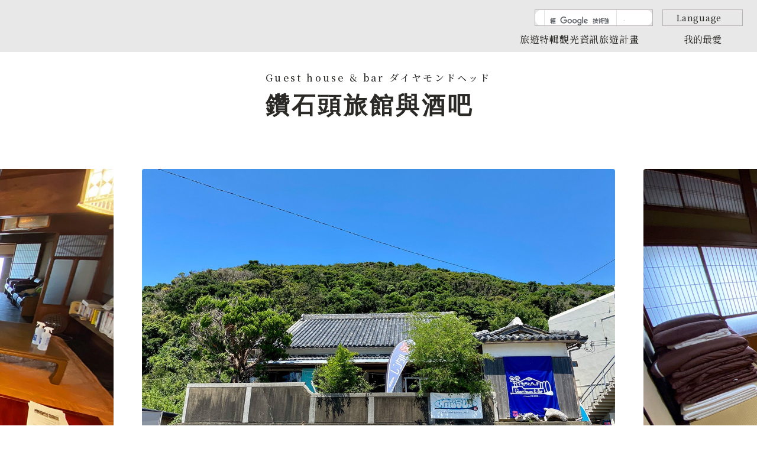

--- FILE ---
content_type: text/html; charset=UTF-8
request_url: https://visitwakayama.jp/zh-TW/attractions/detail_407.html
body_size: 4387
content:
<!DOCTYPE html>
<html prefix="og: http://ogp.me/ns#" lang="zh-TW"><!-- InstanceBegin template="/Templates/base_zh-TW.dwt" codeOutsideHTMLIsLocked="false" -->
<head>
<!-- Google Tag Manager -->
<script>(function(w,d,s,l,i){w[l]=w[l]||[];w[l].push({'gtm.start':
new Date().getTime(),event:'gtm.js'});var f=d.getElementsByTagName(s)[0],
j=d.createElement(s),dl=l!='dataLayer'?'&l='+l:'';j.async=true;j.src=
'https://www.googletagmanager.com/gtm.js?id='+i+dl;f.parentNode.insertBefore(j,f);
})(window,document,'script','dataLayer','GTM-NKWWL39J');</script>
<!-- End Google Tag Manager -->
<meta charset="utf-8">
<meta name="viewport" content="width=device-width, initial-scale=1.0">
<meta name="format-detection" content="telephone=no">
<!-- InstanceBeginEditable name="doctitle" -->
<title>鑽石頭旅館與酒吧｜觀光景點｜Visit Wakayama 探訪和歌山 - 和歌山縣旅遊官方網站</title>
<!-- InstanceEndEditable -->
<link rel="canonical" href="https://visitwakayama.jp/zh-TW/attractions/detail_407.html">
<meta name="description" content="鑽石頭旅館與酒吧是一間友善的旅館，適合想在美濱停留的旅客。旅館內有傳統的榻榻米客房，同時設有休閒酒吧、咖啡廳和戶外休閒區。工作人員還能幫忙安排立槳衝浪和衝浪體驗行程，周邊有紀伊日之御埼燈塔和煙樹濱海灘，距離旅館很近的紀伊御坊車站則可搭乘巴…">
<meta name="author" content="Tourism Exchange Division, Wakayama Prefectural Government">
<meta name="theme-color" content="#009574">
<meta property="og:locale" content="en_US">
<meta property="og:site_name" content="Visit Wakayama 探訪和歌山">
<meta property="og:url" content="https://visitwakayama.jp/zh-TW/attractions/detail_407.html">
<meta property="og:type" content="article">
<meta property="og:image" content="https://visitwakayama.jp/lsc/upfile/spot/0000/0407/407_1_l.jpg">
<meta name="apple-mobile-web-app-title" content="Visit Wakayama 探訪和歌山">
<link rel="apple-touch-icon" href="https://visitwakayama.jp/common/images/touchIcon.png">
<link rel="icon" href="https://visitwakayama.jp/common/images/favicon.svg">
<meta name="twitter:card" content="summary_large_image">
<link rel="stylesheet" href="//fonts.googleapis.com/css2?family=Noto+Sans+TC:wght@500&family=Noto+Serif+TC:wght@300;500;600;700&display=swap">
<link rel="stylesheet" href="/common/css/default.css">
<link rel="stylesheet" href="/common/css/base.css">
<!-- InstanceBeginEditable name="head" -->
<link rel="stylesheet" href="/common/lsc/css/froala/froala_style.min.css">
<link rel="stylesheet" href="/js/slick/slick.min.css">
<link rel="stylesheet" href="/css/commonSpotDetail.css">
<!-- InstanceEndEditable -->
</head>
<body id="body" class="do scrollTop">
<!-- Google Tag Manager (noscript) -->
<noscript><iframe src="https://www.googletagmanager.com/ns.html?id=GTM-NKWWL39J"
height="0" width="0" style="display:none;visibility:hidden"></iframe></noscript>
<!-- End Google Tag Manager (noscript) -->
<div id="wrapper">
<header id="header">
	<h1 id="siteName"><a href="/zh-TW/index.html">Visit Wakayama 探訪和歌山</a></h1>
</header>
<div id="pagePath">
	<ul>
		<li><a href="/zh-TW/index.html">首頁</a></li>
		<!-- InstanceBeginEditable name="pagePath" -->
		<li><a href="index.html">景點</a></li>
		<li>鑽石頭旅館與酒吧</li>
		<!-- InstanceEndEditable -->
	</ul>
</div>
<main id="main">
<!-- InstanceBeginEditable name="main" -->
	<article id="detail">
		<header id="detailHeader">
			<div id="detailTitle">
				<h2 data-ruby="Guest house &amp; bar ダイヤモンドヘッド">鑽石頭旅館與酒吧</h2>
				<div>
					<p></p>
				</div>
			</div>
			<div id="detailBody">
				<div class="fr-view">
					<p>鑽石頭旅館與酒吧是一間友善的旅館，適合想在美濱停留的旅客。旅館內有傳統的榻榻米客房，同時設有休閒酒吧、咖啡廳和戶外休閒區。工作人員還能幫忙安排立槳衝浪和衝浪體驗行程，周邊有紀伊日之御埼燈塔和煙樹濱海灘，距離旅館很近的紀伊御坊車站則可搭乘巴士前往美國村。</p>
				</div>
			</div>
			<div id="detailLink">
				<ul>
					<li><a id="detaiSlideShowStart">幻燈片播放</a></li>
					<li>
						<a id="detailFavorite" href="javascript:void(0);" data-fav-id="407" data-fav-type="1" data-fav-action="" data-count="0">
							<span class="actionText">Loading...</span>
						</a>
					</li>
				</ul>
			</div>
			<div id="detailTag">
				<dl>
					<dt>選擇類別</dt>
					<dd><a href="index_1_2_5.html" class="">有田/湯淺/日高</a></dd>
				</dl>
				<dl>
					<dt>選擇類別</dt>
					<dd><a href="index_1_2__3.html">溫泉/放鬆身心</a></dd>
					<dd><a href="index_1_2__6.html">飯店</a></dd>
				</dl>
				
			</div>
			<div id="detailPhoto">
				<ul id="detailPhotoSlide" style="opacity: 0;">
					<li data-caption=""><img src="/lsc/upfile/spot/0000/0407/407_1_l.jpg" alt="" width="100" height="100"></li>
					<li data-caption=""><img src="/lsc/upfile/spot/0000/0407/407_2_l.jpg" alt="" width="100" height="100"></li>
					<li data-caption=""><img src="/lsc/upfile/spot/0000/0407/407_3_l.jpg" alt="" width="100" height="100"></li>
				</ul>
			</div>
		</header>
		
		<div id="detailRelated">
			
			
		</div>
		
		<section id="detailBasic">
			<h3>基本資訊</h3>
			<div>
				<dl>
					
					
					<dt>地址</dt>
					<dd>和歌山県日高郡美浜町三尾844-2</dd>
					<dt>電話號碼</dt>
					<dd>+81-738-20-4938</dd>
					<dt>營業時間</dt>
					<dd>12:00 - 22:00</dd>
					<dt>停車場</dt>
					<dd>12:00 - 22:00</dd>
					
					
					
				</dl>
			</div>
			<div>
				<p>※ 設施資訊可能會有變更 。最新訊息請透過官方網站確認。</p>
			</div>
		</section>
		<footer id="detailMap">
			<div id="detailMapBody">
				<iframe src="https://www.google.com/maps/embed/v1/place?key=AIzaSyBmgBxHgZvzPKmAyX9kJHnSsiMwd9ht8Es&region=JP&language=zh-TW&q=33.8911167112013,135.083252154806&zoom=14" allowfullscreen="" loading="lazy"></iframe>
			</div>
			<div id="detailMapLink">
				<a href="https://www.google.co.jp/maps/dir//33.8911167112013,135.083252154806?hl=zh-TW&gl=JP" target="_blank">開啟Google地圖</a>
			</div>
		</footer>
	</article>
	<div id="peripheralSpot">
		<article>
			<h2>這個景點附近的觀光設施</h2>
			<div class="slide">
				<dl>
					<dt><a href="https://visitwakayama.jp/zh-TW/attractions/detail_511.html">白崎海岸</a></dt>
					<dd><img src="/lsc/upfile/spot/0000/0511/511_10_m.jpg" alt="白崎海岸" width="100" height="100" loading="lazy"></dd>
				</dl>
				<dl>
					<dt><a href="https://visitwakayama.jp/zh-TW/attractions/detail_133.html">白崎海洋公園</a></dt>
					<dd><img src="/lsc/upfile/spot/0000/0133/133_1_m.jpg" alt="白崎海洋公園" width="100" height="100" loading="lazy"></dd>
				</dl>
				<dl>
					<dt><a href="https://visitwakayama.jp/zh-TW/attractions/detail_312.html">道成寺</a></dt>
					<dd><img src="/lsc/upfile/spot/0000/0312/312_1_m.jpg" alt="道成寺" width="100" height="100" loading="lazy"></dd>
				</dl>
				<dl>
					<dt><a href="https://visitwakayama.jp/zh-TW/attractions/detail_585.html">興國寺</a></dt>
					<dd><img src="/lsc/upfile/spot/0000/0585/585_1_m.jpg" alt="興國寺" width="100" height="100" loading="lazy"></dd>
				</dl>
				<dl>
					<dt><a href="https://visitwakayama.jp/zh-TW/attractions/detail_487.html">紀南鄉村俱樂部</a></dt>
					<dd><img src="/lsc/upfile/spot/0000/0487/487_1_m.jpg" alt="紀南鄉村俱樂部" width="100" height="100" loading="lazy"></dd>
				</dl>
				<dl>
					<dt><a href="https://visitwakayama.jp/zh-TW/attractions/detail_100.html">西廣海岸</a></dt>
					<dd><img src="/lsc/upfile/spot/0000/0100/100_1_m.jpg" alt="西廣海岸" width="100" height="100" loading="lazy"></dd>
				</dl>
				<dl>
					<dt><a href="https://visitwakayama.jp/zh-TW/attractions/detail_699.html">廣川自行車租借站</a></dt>
					<dd><img src="/lsc/upfile/spot/0000/0699/699_1_m.jpg" alt="廣川自行車租借站" width="100" height="100" loading="lazy"></dd>
				</dl>
				<dl>
					<dt><a href="https://visitwakayama.jp/zh-TW/attractions/detail_609.html">赤坂民宿</a></dt>
					<dd><img src="/lsc/upfile/spot/0000/0609/609_1_m.jpg" alt="赤坂民宿" width="100" height="100" loading="lazy"></dd>
				</dl>
				<dl>
					<dt><a href="https://visitwakayama.jp/zh-TW/attractions/detail_439.html">Arita Orange Youth Hostel</a></dt>
					<dd><img src="/lsc/upfile/spot/0000/0439/439_1_m.jpg" alt="Arita Orange Youth Hostel" width="100" height="100" loading="lazy"></dd>
				</dl>
				<dl>
					<dt><a href="https://visitwakayama.jp/zh-TW/attractions/detail_586.html">角長醬油資料館</a></dt>
					<dd><img src="/lsc/upfile/spot/0000/0586/586_1_m.jpg" alt="角長醬油資料館" width="100" height="100" loading="lazy"></dd>
				</dl>
			</div>
		</article>
		
	</div>
	<aside id="share">
		<h3>分享</h3>
		<div>
			<ul>
				<li><a href="//twitter.com/share?url=https://visitwakayama.jp/zh-TW/attractions/detail_407.html&text=鑽石頭旅館與酒吧是一間友善的旅館，適合想在美濱停留的旅客。旅館內有傳統的榻榻米客房，同時設有休閒酒吧、咖啡廳和戶外休閒區。工作人員還能幫忙安排立槳衝浪和衝浪體驗行程，周邊有紀伊日之御埼燈塔和煙樹濱海灘，距離旅館很近的紀伊御坊車站則可搭乘巴…" target="_blank">Twitter</a></li>
				<li><a href="//www.facebook.com/share.php?u=https://visitwakayama.jp/zh-TW/attractions/detail_407.html" target="_blank">Facebook</a></li>
			</ul>
		</div>
	</aside>
	<div id="booking">
		<ul>
			<li><a href="/zh-TW/stories/activities/">Reserve an experience near this spot</a></li>
			<li><a href="/zh-TW/stories/3">Reserve accommodation near this spot</a></li>
		</ul>
	</div>
<!-- InstanceEndEditable -->
</main>
<nav id="nav">
	<h2>Menu</h2>
	<div id="navGlobal">
		<dl>
			<dt>旅遊特輯</dt>
			<dd><a href="/zh-TW/stories/index.html">特輯</a></dd>
			<dd><a href="/zh-TW/stories/2">氣候資訊</a></dd>
			<dd><a href="/zh-TW/itineraries/index.html">推薦行程</a></dd>
		</dl>
		<dl>
			<dt>觀光資訊</dt>
			<dd><a href="/zh-TW/attractions/index.html">景點</a></dd>
			<dd><a href="/zh-TW/events/index.html">活動</a></dd>
			<dd><a href="/zh-TW/activities/index.html">體驗</a></dd>
			<dd><a href="https://eat-wakayama.jp/index.php?lang=tc" target="_blank">餐廳</a></dd>
		</dl>
		<dl>
			<dt>旅遊計畫</dt>
			<dd><a href="/zh-TW/stories/1">首次來訪遊客</a></dd>
			<dd><a href="/zh-TW/getting_to_wakayama/index.html">怎麼去和歌山</a></dd>
			<dd><a href="/zh-TW/getting_around_wakayama/index.html">和歌山交通</a></dd>
			<dd><a href="/zh-TW/stories/3">預約</a></dd>
			<dd><a href="/zh-TW/stories/detail_5.html">旅客服務中心</a></dd>
		</dl>
	</div>
	<div id="navSearch">
		<form>
			<input type="search"><button>搜尋</button>
		</form>
	</div>
	<div id="navLanguage">
		<dl>
			<dt>Language</dt>
			<dd><a href="/en/index.html">ENGLISH</a></dd>
			<dd><a href="/zh-CN/">简体中文</a></dd>
			<dd><a href="/kr/">한국어</a></dd>
			<dd><a href="/th/">ภาษาไทย</a></dd>
			<dd><a href="/es/">Español</a></dd>
			<dd><a href="/fr/">Français</a></dd>
		</dl>
	</div>
	<div id="navFavorites">
		<a href="/zh-TW/favorite/index.html">我的最愛</a>
	</div>
</nav>
<footer id="footer">
	<div id="fSns">
		<ul>
			<li><a href="https://www.facebook.com/visitwakayama" target="_blank">Facebook</a></li>
			<li><a href="https://www.instagram.com/visitwakayama/" target="_blank">Instagram</a></li>
		</ul>
	</div>
	<div id="fTool">
		<ul>
			<li><a id="fSearchBut">搜尋</a></li>
			<li><a href="/zh-TW/favorite/index.html">我的最愛</a></li>
		</ul>
	</div>
	<div id="fNav">
		<ul>
			<li><a href="/zh-TW/pamphlet/index.html">地圖與旅遊手冊</a></li>
			<li><a href="/en/stories/detail_4.html">Cookie政策</a></li>
			<li><a href="/zh-TW/stories/detail_3.html">關於我們</a></li>
			<li><a href="/zh-TW/stories/fieldtrips">教育實地考察</a></li>
		</ul>
	</div>
	<div id="fSearch">
		<form>
			<input type="search"><button>Search</button>
		</form>
	</div>
	<div id="copyright">
		<p>Copyright &copy; Tourism Exchange Division, Wakayama Prefectural Government. All Rights Reserved.</p>
	</div>
</footer>
<div id="pageTop">Go to top</div>
</div>
<script src="//ajax.googleapis.com/ajax/libs/jquery/3.6.0/jquery.min.js"></script>
<script src="/common/js/default.js"></script>
<script src="/common/js/base.js"></script>
<!-- InstanceBeginEditable name="foot" -->
<script src="/js/slick/slick.min.js"></script>
<script src="/js/commonSpotDetail.js"></script>
<script src="/js/commonFavorite.js"></script>
<script>
	var gConf  = {lat:33.8911167112013,lng:135.083252154806,zoom:14,count:10,id:407};
</script>

<script>
	var mapKey = "AIzaSyBmgBxHgZvzPKmAyX9kJHnSsiMwd9ht8Es";
	var mapLang = "zh-TW";
	var mapRegion = "JP";
</script>
<!-- InstanceEndEditable -->
</body>
<!-- InstanceEnd --></html>

--- FILE ---
content_type: text/css
request_url: https://visitwakayama.jp/common/css/default.css
body_size: 2522
content:
/* CSS Document */

/*! destyle.css v3.0.0 | MIT License | https://github.com/nicolas-cusan/destyle.min.css */
*,::before,::after{box-sizing:border-box;border-style:solid;border-width:0}html{line-height:1.15;-webkit-text-size-adjust:100%;-webkit-tap-highlight-color:transparent}body{margin:0}main{display:block}p,table,blockquote,address,pre,iframe,form,figure,dl{margin:0}h1,h2,h3,h4,h5,h6{font-size:inherit;font-weight:inherit;margin:0}ul,ol{margin:0;padding:0;list-style:none}dt{font-weight:700}dd{margin-left:0}hr{box-sizing:content-box;height:0;overflow:visible;border-top-width:1px;margin:0;clear:both;color:inherit}pre{font-family:monospace,monospace;font-size:inherit}address{font-style:inherit}a{background-color:transparent;text-decoration:none;color:inherit}abbr[title]{text-decoration:underline dotted}b,strong{font-weight:bolder}code,kbd,samp{font-family:monospace,monospace;font-size:inherit}small{font-size:80%}sub,sup{font-size:75%;line-height:0;position:relative;vertical-align:baseline}sub{bottom:-.25em}sup{top:-.5em}svg,img,embed,object,iframe{vertical-align:bottom}button,input,optgroup,select,textarea{-webkit-appearance:none;appearance:none;vertical-align:middle;color:inherit;font:inherit;background:transparent;padding:0;margin:0;border-radius:0;text-align:inherit;text-transform:inherit}[type="checkbox"]{-webkit-appearance:checkbox;appearance:checkbox}[type="radio"]{-webkit-appearance:radio;appearance:radio}button,[type="button"],[type="reset"],[type="submit"]{cursor:pointer}button:disabled,[type="button"]:disabled,[type="reset"]:disabled,[type="submit"]:disabled{cursor:default}:-moz-focusring{outline:auto}select:disabled{opacity:inherit}option{padding:0}fieldset{margin:0;padding:0;min-width:0}legend{padding:0}progress{vertical-align:baseline}textarea{overflow:auto}[type="number"]::-webkit-inner-spin-button,[type="number"]::-webkit-outer-spin-button{height:auto}[type="search"]{outline-offset:-2px}[type="search"]::-webkit-search-decoration{-webkit-appearance:none}::-webkit-file-upload-button{-webkit-appearance:button;font:inherit}label[for]{cursor:pointer}details{display:block}summary{display:list-item}[contenteditable]:focus{outline:auto}table{border-color:inherit}caption{text-align:left}td,th{vertical-align:top;padding:0}th{text-align:left;font-weight:700}

a{
	outline: none;
	-webkit-touch-callout: none;
	-webkit-tap-highlight-color: rgba(0,0,0,0);
	}

img{
	width: 100%;
	height: auto;
	vertical-align: top;
	}

dt{
	font-weight: initial;
	}

input,
select,
textarea,
button{
	margin: 0;
	padding: 0;
	border-radius: 0;
	font-family: inherit;
	font-size: 16px;
	line-height: inherit;
	box-sizing: border-box;
	-webkit-appearance: none;
	-moz-appearance: none;
	appearance: none;
	}

input,
select,
textarea{
	width: 100%;
	padding: 8px;
	background: #fff;
	outline: 1px solid #ccc;
	outline-offset: -1px;
	}

select{
	padding-right: 2em !important;
	background-image: url('data:image/svg+xml;charset=UTF-8,<svg xmlns="http://www.w3.org/2000/svg" version="1.1" viewBox="0 0 40 20"><polygon fill="%23ccc" points="20,0 0,0 10,20 "></polygon></svg>');
	background-position: center right;
	background-repeat: no-repeat;
	background-size: auto 25%;
	}

input,
textarea{
	padding: 8px;
	line-height: inherit;
	}

textarea{
	resize: vertical;
	}

button{
	display: grid;
	align-items: center;
	min-height: 48px;
	padding: 8px 16px;
	background: #000;
	outline:none;
	border: none;
	box-shadow: none;
	color: #fff;
	font-weight: bold;
	text-align: center;
	text-wrap: balance;
	}
	button:hover{
		cursor: pointer;
		}
	button::-moz-focus-inner{
		border: none;
		}

:where(input[type="radio"],input[type="checkbox"]){
	display: none;
	}
	:where(input[type="radio"],input[type="checkbox"])+label{
		display: inline-grid;
		grid-template-columns: 1em auto;
		justify-content: start;
		grid-gap: 8px;
		cursor: pointer;
		}
		:where(input[type="radio"],input[type="checkbox"])+label:before{
			content: "";
			aspect-ratio: 1;
			background: currentColor url('data:image/svg+xml;charset=UTF-8,<svg xmlns="http://www.w3.org/2000/svg" version="1.1" viewBox="0 0 448 512"><path fill="white" d="M438.6 105.4C451.1 117.9 451.1 138.1 438.6 150.6L182.6 406.6C170.1 419.1 149.9 419.1 137.4 406.6L9.372 278.6C-3.124 266.1-3.124 245.9 9.372 233.4C21.87 220.9 42.13 220.9 54.63 233.4L159.1 338.7L393.4 105.4C405.9 92.88 426.1 92.88 438.6 105.4H438.6z"></path></svg>') center no-repeat;
			background-size: 50%;
			overflow: hidden;
			box-sizing: border-box;
			transform: translateY(0.35em);
			}
	:where(input[type="radio"],input[type="checkbox"]):disabled+label{
		pointer-events: none;
		}

input[type="radio"]{}
	input[type="radio"]+label{}
		input[type="radio"]+label:before{
			border-radius: 100%;
			}

input[type="checkbox"]{}
	input[type="checkbox"]+label{}
		input[type="checkbox"]+label:before{
			border-radius: 2px;
			}

::placeholder{
	transition: color 0.2s ease-out;
	}
	:focus::placeholder{
		color: transparent;
		}

:valid,
:invalid,
:optional{}
:disabled{
	background-color: #eee;
	cursor: not-allowed;
	}

:required{
	background: #ffffcc;
	border: 2px solid #ff0000;
	}

[href^="tel:"]{
	text-decoration: underline;
	}
	@media (min-width: 992px) {
	[href^="tel:"]{
		pointer-events: none;
		color: inherit;
		text-decoration: none;
		}
	}

.none{
	display: none;
	}

.sp,
.tb,
.pc{}
	@media (max-width: 575.98px) {
		.tb:not(.sp),
		.pc:not(.sp){
			display: none !important;
			}
		}
	@media (min-width: 576px) and (max-width: 991.98px) {
		.sp:not(.tb),
		.pc:not(.tb){
			display: none !important;
			}
		}
	@media (min-width: 992px) {
		.sp:not(.pc),
		.tb:not(.pc){
			display: none !important;
			}
		}

.fr-view{
	text-align: left;
	line-height: inherit;
	overflow: hidden;
	}
	.fr-view *{
		line-height: inherit;
		}
	.fr-view td,
	.fr-view th{
		padding: 0.5em;
		vertical-align: middle;
		}
	.fr-view h1,
	.fr-view h2,
	.fr-view h3,
	.fr-view h4,
	.fr-view h5,
	.fr-view h6{
		margin-bottom: 0.5rem;
		font-family: inherit;
		font-weight: 500;
		line-height: 1.1;
		color: inherit;
		}
	.fr-view h1{
		font-size: 2.17em;
		}
	.fr-view h2{
		font-size: 1.74em;
		}
	.fr-view h3{
		font-size: 1.31em;
		}
	.fr-view h4{
		font-size: 1em;
		}
	.fr-view img{
		width: auto;
		}


/* LSC用 */

[lsc-lt]{
	display: contents;
	}

.display-no{
	display: none !important;
	}

.lsc-none{
	display: none;
	}

.lsc-disabled{
	opacity: 0.3;
	pointer-events: none;
	}

.lsc-sp,
.lsc-tb,
.lsc-pc{}
	@media (max-width: 575.98px) {
		.lsc-tb:not(.lsb-sp),
		.lsc-pc:not(.lsb-sp){
			display: none;
			}
		}
	@media (min-width: 576px) and (max-width: 991.98px) {
		.lsc-sp:not(.lsb-tb),
		.lsc-pc:not(.lsb-tb){
			display: none;
			}
		}
	@media (min-width: 992px) {
		.lsc-sp:not(.lsb-pc),
		.lsc-tb:not(.lsb-pc){
			display: none;
			}
		}






--- FILE ---
content_type: text/css
request_url: https://visitwakayama.jp/common/css/base.css
body_size: 10487
content:
/* CSS Document */
/*
Noto Sans
font-family: 'Noto Sans', serif;
font-family: 'Noto Serif TC', serif;
font-weight: 500;
Noto Serif
font-family: 'Noto Serif', serif;
font-family: 'Noto Serif TC', serif;
font-weight: 300, 500, 600, 700;
*/

/*Adobe fonts
font-family: miller-headline, serif;
font-weight: 400, 600, 700;
font-family: adobe-garamond-pro, serif;
font-weight: 700;
*/
@import url("https://use.typekit.net/pbp6euf.css");


body:has(#lsDragnDrop) #navGlobal dl:nth-child(2) span dd:nth-of-type(3){
	display: block;
	}

:root{
	--color: #2b2926;
	--color-rgb: 43, 41, 38;
	--color-theme: #009574;
	--color-theme-rgb: 0, 149, 116;
	--color-theme2: #2b7a5d;
	--color-theme2-rgb: 43, 122, 93;
	--color-variable: var(--color-theme2);
	--color-border: #c9c9c9;
	--font: 'BIZ UDPGothic', 'Hiragino Kaku Gothic ProN', 'Hiragino Sans', sans-serif;
	--wrap-margin: clamp(24px, 4.8vw, 32px);
	--wrap-fit: calc(100% - (var(--wrap-margin) * 2));
	--wrap-max: 1140px;
	--wrap: min(var(--wrap-fit), var(--wrap-max));
	--dummy: url(/common/images/noImage.png);
	}
	:lang(en):root{
		--font: 'Noto Serif', serif;
		--font-sans: 'Noto Sans', serif;
		--font-min: miller-headline, serif;
		}
	:lang(zh-TW):root{
		--font: 'Noto Serif TC', serif;
		--font-sans: 'Noto Sans TC', serif;
		--font-min: miller-headline, serif;
		}

html{
	scroll-behavior: smooth;
	scroll-padding-top: 56px;
	}

body{
	color: var(--color);
	font: 500 16px var(--font);
	/*font-feature-settings: "palt";*/
	/*text-align: justify; 英文では要解除*/
	/*word-break: break-all;*/
	line-height: 1.65;
	}
	::selection{
		background: var(--color-theme);
		color: #fff;
		}
	::-moz-selection{
		background: var(--color-theme);
		color: #fff;
		}
	_::content, _:future, body:not(*:root) {
		/* Chromeのハック */
		/*フォント細いって言われたとき
		font-weight: 500;
		*/
		}
	_::-webkit-full-page-media, _:future, :root body{
		/* safariのハック */
		}
	@-moz-document url-prefix(){
		/* Firefoxのハック */
		.xxx{
			
			}
		}

a{
	color: inherit;
	}
	.done a{
		transition-property: color, text-decoration, background, background-color, background-size, border, border-color, box-shadow, filter, opacity;
		transition-duration: 0.2s;
		transition-timing-function: ease-out;
		}

main{}
	main a{
		color: var(--color-theme);
		}
		main a:where(:hover,:focus){
			text-decoration: underline;
			}

:where(input,textarea,select){
	accent-color: var(--color-theme);
	caret-color: var(--color-theme);
	}
	:where(input,textarea,select):focus{
		outline-color: var(--color-theme);
		}

:where(input[type="radio"],input[type="checkbox"]){}
	:where(input[type="radio"],input[type="checkbox"])+label{}
		:where(input[type="radio"],input[type="checkbox"])+label:before{
			color: rgba(var(--color-rgb),0.2);
			}
	:where(input[type="radio"],input[type="checkbox"]):checked+label{}
		:where(input[type="radio"],input[type="checkbox"]):checked+label:before{
			animation: checked 0.2s forwards;
			color: var(--color-theme);
			}
		@keyframes checked{
			30% {box-shadow: 0 0 0 16px rgba(var(--color-theme-rgb),0.5);}
			}

#wrapper{
	display: grid;
	grid-template-areas: 'menu';
	}
	#wrapper #header{
		grid-area: menu;
		position: -webkit-sticky;
		position: sticky;
		top: 0;
		z-index: 110;
		}
	#wrapper #nav{
		z-index: 120;
		}
	#wrapper #navButton{
		grid-area: menu;
		justify-self: end;
		position: -webkit-sticky;
		position: sticky;
		top: 0;
		z-index: 130;
		}
	#wrapper #main{
		grid-column: 1;
		grid-row: 2;
		}
	#wrapper #pagePath{
		grid-column: 1;
		grid-row: 3;
		}
	#wrapper .gsc-control-cse{
		padding: 0;
		background: none;
		border: none;
		color: var(--color);
		}
	#wrapper .gsc-search-box{
		grid-template-columns: 1fr 14px 14px;
		margin: 0;
		}
		#wrapper .gsc-search-box :where(div:not(.gsc-clear-button), table, tbody, tr, td){
			display: contents;
			}
		#wrapper .gsc-search-box input{
			border: none;
			}
		#wrapper .gsc-search-box button{
			grid-column: 3;
			cursor: pointer;
			}
			#wrapper .gsc-search-box button svg{
				display: none;
				}
		#wrapper .gsc-search-box a{
			aspect-ratio: 1;
			padding: 0;
			font-size: 0;
			-webkit-mask: url('data:image/svg+xml;charset=UTF-8,<svg xmlns="http://www.w3.org/2000/svg" viewBox="0 0 10 10" fill="none" stroke="black" stroke-width="2" stroke-linecap="round" stroke-linejoin="round"><polyline points="2 2 9 9" /><polyline points="9 2 2 9" /></svg>') center no-repeat;
			-webkit-mask-size: 10px;
			background: var(--color);
			opacity: 0.5;
			}
			#wrapper .gsc-search-box a span{
				display: none;
				}
	#navSearch .gsc-search-button{
		aspect-ratio: 1;
		-webkit-mask: url('data:image/svg+xml;charset=UTF-8,<svg xmlns="http://www.w3.org/2000/svg" viewBox="0 0 14 14" fill="none" stroke="black" stroke-width="2" stroke-linecap="round" stroke-linejoin="round"><rect x="1" y="1" width="10" height="10" rx="5" /><polyline points="10 10 13 13" /></svg>') center no-repeat;
		-webkit-mask-size: contain;
		background: currentColor;
		color: var(--color);
		font-size: 0;
		}
	#wrapper .gsc-results-wrapper-overlay{
		top: 50%;
		left: 50%;
		width: min(var(--wrap-fit), 960px);
		transform: translate(-50%, -50%);
		}
	@media (min-width: 1200px) {
		#wrapper #nav{
			grid-area: menu;
			justify-self: end;
			position: -webkit-sticky;
			position: sticky;
			top: 0;
			padding: 16px 24px 0 24px;
			}
		#wrapper #navButton{
			display: none;
			}
		}

#header{
	display: grid;
	grid-template-columns: 1fr var(--wrap-fit) 1fr;
	align-items: center;
	min-height: 64px;
	background: #E8E8E8;
	}
	#header:before{
		content: "";
		}
	#header #siteName{
		justify-self: start;
		}

#siteName{
	color: #403D3D;
	}
	#siteName a{
		position: relative;
		display: block;
		aspect-ratio: 1 / 0.104;
		background: url('/common/images/logoMark.svg') left top no-repeat;
		background-size: auto 90%;
		color: inherit;
		font-size: 0;
		transition: none;
		}
		#siteName a:before{
			content: "";
			position: absolute;
			top: 0;
			left: 0;
			width: 100%;
			height: 100%;
			-webkit-mask: url('/common/images/logoType-en.svg') right center no-repeat;
			-webkit-mask-size: auto 100%;
			background: currentColor;
			}
	@media (max-width: 1199.98px) {
		#siteName{}
			#siteName a{
				height: clamp(28px, 6vw, 40px);
				}
		}
	@media (min-width: 1200px) {
		#siteName{}
			#siteName a{
				height: 44px;
				}
		}

#navButton{
	display: grid;
	align-content: center;
	justify-items: center;
	grid-gap: 6px;
	width: clamp(56px, 9.6vw, 64px);
	aspect-ratio: 1;
	margin: 0;
	padding: 0;
	background: transparent;
	border: none;z
	color: var(--color-theme);
	text-align: center;
	box-sizing: border-box;
	overflow: hidden;
	pointer-events: all;
	cursor: pointer;
	}
	#navButton i{
		width: 50%;
		height: 0;
		background: currentColor;
		border-bottom: 2px solid currentColor;
		animation-duration: 0.75s;
		animation-fill-mode: forwards;
		transition: transform 0.75s;
		}
	#navButton.on{}
		#navButton.on i{}
			#navButton.on i:nth-of-type(1){
				animation-name: navButton-bar01_on;
				}
			#navButton.on i:nth-of-type(2){
				animation-name: navButton-bar02_on;
				}
			#navButton.on i:nth-of-type(3){
				animation-name: navButton-bar03_on;
				}
	#navButton.off{}
		#navButton.off i{}
			#navButton.off i:nth-of-type(1){
				animation-name: navButton-bar01_off;
				}
			#navButton.off i:nth-of-type(2){
				animation-name: navButton-bar02_off;
				}
			#navButton.off i:nth-of-type(3){
				animation-name: navButton-bar03_off;
				}
	@keyframes navButton-bar01_on{
		0% {
			transform: translateY(0);
			}
		50% {
			transform: translateY(8px) rotate(0);
			}
		100% {
			transform: translateY(8px) rotate(45deg);
			}
		}
	@keyframes navButton-bar01_off{
		0% {
			transform: translateY(8px) rotate(45deg);
			}
		50% {
			transform: translateY(8px) rotate(0);
			}
		100% {
			transform: translateY(0);
			}
		}
	@keyframes navButton-bar02_on{
		0% {
			transform: scaleX(1);
			}
		50% {
			transform: scaleX(1);
			}
		51% {
			transform: scaleX(0);
			}
		100% {
			transform: scaleX(0);
			}
		}
	@keyframes navButton-bar02_off{
		0% {
			transform: scaleX(0);
			}
		49% {
			transform: scaleX(0);
			}
		50% {
			transform: scaleX(1);
			}
		100% {
			transform: scaleX(1);
			}
		}
	@keyframes navButton-bar03_on{
		0% {
			transform: translateY(0);
			}
		50% {
			transform: translateY(-7px) rotate(0);
			}
		100% {
			transform: translateY(-7px) rotate(-45deg);
			}
		}
	@keyframes navButton-bar03_off{
		0% {
			transform: translateY(-7px) rotate(-45deg);
			}
		50% {
			transform: translateY(-7px) rotate(0);
			}
		100% {
			transform: translateY(0);
			}
		}

#main{
	padding-bottom: clamp(96px, 19.2vw, 128px);
	}
	@media (min-width: 1200px) {
		#main{
			padding-bottom: 160px;
			}
		}

#nav{
	display: grid;
	}
	#nav h2{
		align-self: center;
		display: block;
		height: clamp(28px, 6vw, 40px);
		aspect-ratio: 1 / 0.104;
		background-image: url('/common/images/logoType-en.svg'), url('/common/images/logoMark.svg');
		background-position: right center, left top;
		background-size: auto 100%, auto 90%;
		background-repeat: no-repeat;
		font-size: 0;
		transition: none;
		}
	#nav ul{
		list-style: none;
		}
	#nav #navButton{
		position: fixed;
		top: 0;
		right: 0;
		background: rgba(255, 255, 255, 0.5);
		z-index: auto;
		}
	@media (max-width: 1199.98px) {
		#nav{
			position: fixed;
			top: 0;
			left: 0;
			grid-template-columns: 1fr auto auto;
			grid-template-rows: clamp(56px, 9.6vw, 64px);
			align-content: start;
			grid-gap: clamp(24px, 4.8vw, 32px) 0;
			width: 100%;
			height: 100%;
			padding: 0 var(--wrap-margin) 40px var(--wrap-margin);
			background: #fff;
			overflow-y: auto;
			overscroll-behavior: none;
			transition: opacity 0.2s ease-out;
			opacity: 0;
			visibility: hidden;
			pointer-events: none;
			}
			.nav #nav{
				opacity: 1;
				visibility: visible;
				pointer-events: all;
				}
		#nav h2{
			grid-column: 1 / 3;
			}
		#nav #navGlobal{
			grid-column: 1 / 4;
			}
		#nav #navSearch{
			grid-row: 2;
			margin-right: 8px;
			}
		#nav #navLanguage{
			grid-column: 3;
			grid-row: 2;
			}
		#nav #navFavorites{
			grid-column: 2;
			grid-row: 2;
			}
		}
	@media (min-width: 768px) and (max-width: 1199.98px) {
		#nav{
			background: linear-gradient(-90deg, #fff, #fff 640px, rgba(0, 0, 0, 0.5) 640px, rgba(0, 0, 0, 0.5));
			padding-left: calc(100% - 640px + var(--wrap-margin));
			}
			#nav:before{
				content: "";
				grid-column: 1;
				grid-row: 1 / 3;
				position: fixed;
				top: 0;
				left: 0;
				width: calc(100% - 640px);
				height: 100vh;
				}
		}
	@media (min-width: 1200px) {
		#nav{
			grid-template-columns: 1fr auto;
			grid-gap: 10px 16px;
			}
		#nav h2{
			display: none;
			}
		#nav #navGlobal{
			grid-column: 1;
			grid-row: 2;
			margin-right: 24px;
			}
		#nav #navSearch{
			grid-column: 1;
			justify-self: end;
			}
		#nav #navLanguage{
			grid-column: 2;
			grid-row: 1;
			z-index: 1;
			}
		#nav #navFavorites{
			grid-column: 2;
			grid-row: 2;
			justify-self: center;
			}
		}

#navGlobal{
	display: grid;
	grid-gap: 24px;
	letter-spacing: 0.05em;
	}
	#navGlobal dt{
		cursor: pointer;
		}
	#navGlobal dd{}
		#navGlobal dd a{
			display: grid;
			grid-template-columns: 8px 1fr;
			align-content: center;
			grid-gap: 8px;
			}
			#navGlobal dd a:before{
				content: "";
				aspect-ratio: 1;
				border-radius: 100%;
				background: var(--color-theme);
				transform: translateY(9px);
				}
	@media (max-width: 1199.98px) {
		#navGlobal dt{
			margin-bottom: 8px;
			font-weight: 700;
			}
		#navGlobal dt+span{
			display: contents !important;
			}
		#navGlobal dd{
			position: relative;
			}
			#navGlobal dd:before{
				content: "";
				position: absolute;
				top: 0;
				left: 3px;
				height: 100%;
				border-left: 2px solid var(--color-theme);
				opacity: 0.5;
				}
		#navGlobal a{
			padding: 4px 0;
			min-height: 48px;
			}
		}
	@media (min-width: 576px) and (max-width: 1199.98px) {
		#navGlobal{
			grid-template-columns: repeat(2, auto);
			grid-gap: 32px;
			}
		}
	@media (min-width: 992px) and (max-width: 1199.98px) {
		#navGlobal{
			grid-template-columns: repeat(2, 1fr);
			}
		}
	@media (min-width: 1200px) {
		#navGlobal{
			display: flex;
			justify-content: end;
			grid-gap: 64px;
			}
		#navGlobal dl{
			position: relative;
			}
			#navGlobal dl:last-child{
				display: none;
				}
			#navGlobal dl > dd{
				display: none;
				}
		#navGlobal dt{
			position: relative;
			padding-bottom: 6px;
			border-bottom: 2px solid transparent;
			}
			#navGlobal dt.on{
				border-color: currentColor;
				color: var(--color-theme);
				}
		#navGlobal span{
			position: absolute;
			top: 100%;
			left: 50%;
			display: grid;
			grid-gap: 8px;
			padding: 16px 24px;
			white-space: nowrap;
			transform: translateX(-50%);
			overflow: hidden;
			z-index: 1;
			}
			#navGlobal span:before{
				content: "";
				position: absolute;
				top: 16px;
				left: 0;
				width: 100%;
				height: calc(100% - 16px);
				outline: 2px solid var(--color-theme);
				outline-offset: -2px;
				background: #fff;
				z-index: -1;
				}
			#navGlobal span:after{
				content: "";
				position: absolute;
				top: 0;
				left: 50%;
				height: 16px;
				border-left: 2px solid var(--color-theme);
				}
			#navGlobal span dd:nth-child(1){
				margin-top: 16px;
				}
		}

#navSearch{}
	#navSearch form{
		display: grid;
		grid-template-columns: 1fr 14px;
		align-items: center;
		grid-gap: 8px;
		height: 48px;
		padding: 0 16px 0 24px;
		background: #fff;
		outline: 1px solid #B9B3B3;
		outline-offset: -1px;
		border-radius: 24px;
		letter-spacing: 0.05em;
		overflow: hidden;
		}
	#navSearch input{
		all: unset;
		}
	#navSearch button{
		all: unset;
		aspect-ratio: 1;
		-webkit-mask: url('data:image/svg+xml;charset=UTF-8,<svg xmlns="http://www.w3.org/2000/svg" viewBox="0 0 14 14" fill="none" stroke="black" stroke-width="2" stroke-linecap="round" stroke-linejoin="round"><rect x="1" y="1" width="10" height="10" rx="5" /><polyline points="10 10 13 13" /></svg>') center no-repeat;
		-webkit-mask-size: contain;
		background: currentColor;
		font-size: 0;
		}
	@media (min-width: 1200px) {
		#navSearch form{
			grid-gap: 4px;
			min-width: 200px;
			height: 28px;
			padding: 0 12px 0 16px;
			border-radius: 14px;
			}
		#navSearch input{
			font-size: 14px;
			}
		}

#navLanguage{}
	#navLanguage dl{
		position: relative;
		}
		#navLanguage dl > dd{
			display: none;
			}
	#navLanguage dt{
		cursor: pointer;
		}
	#navLanguage a{
		display: grid;
		align-items: center;
		}
		#navLanguage a:hover{
			background: var(--color-theme);
			color: #fff;
			}
	#navLanguage span{
		display: block;
		}
	@media (max-width: 1199.98px) {
		#navLanguage dt{
			width: 48px;
			aspect-ratio: 1;
			-webkit-mask: url('data:image/svg+xml;charset=UTF-8,<svg xmlns="http://www.w3.org/2000/svg" viewBox="0 0 24 24"><path d="M16.951 11c-0.214-2.69-1.102-5.353-2.674-7.71 1.57 0.409 2.973 1.232 4.087 2.346 1.408 1.408 2.351 3.278 2.581 5.364zM14.279 20.709c1.483-2.226 2.437-4.853 2.669-7.709h3.997c-0.23 2.086-1.173 3.956-2.581 5.364-1.113 1.113-2.516 1.936-4.085 2.345zM7.049 13c0.214 2.69 1.102 5.353 2.674 7.71-1.57-0.409-2.973-1.232-4.087-2.346-1.408-1.408-2.351-3.278-2.581-5.364zM9.721 3.291c-1.482 2.226-2.436 4.853-2.669 7.709h-3.997c0.23-2.086 1.173-3.956 2.581-5.364 1.114-1.113 2.516-1.936 4.085-2.345zM12.004 1c0 0 0 0 0 0-3.044 0.001-5.794 1.233-7.782 3.222-1.99 1.989-3.222 4.741-3.222 7.778s1.232 5.789 3.222 7.778c1.988 1.989 4.738 3.221 7.774 3.222 0 0 0 0 0 0 3.044-0.001 5.793-1.233 7.782-3.222 1.99-1.989 3.222-4.741 3.222-7.778s-1.232-5.789-3.222-7.778c-1.988-1.989-4.738-3.221-7.774-3.222zM14.946 13c-0.252 2.788-1.316 5.36-2.945 7.451-1.729-2.221-2.706-4.818-2.945-7.451zM11.999 3.549c1.729 2.221 2.706 4.818 2.945 7.451h-5.89c0.252-2.788 1.316-5.36 2.945-7.451z"/></svg>') center no-repeat;
			-webkit-mask-size: 32px;
			background: currentColor;
			font-size: 0;
			}
		#navLanguage span{
			position: absolute;
			top: 100%;
			right: 0;
			background: #fff;
			border: 1px solid #B9B3B3;
			border-radius: 8px;
			text-align: center;
			text-wrap: balance;
			font-size: 14px;
			letter-spacing: 0.05em;
			transform: translateY(8px);
			overflow: hidden;
			}
		#navLanguage dd+dd{
			border-top: 1px solid #B9B3B3;
			}
		#navLanguage a{
			min-height: 48px;
			padding: 4px 16px;
			}
		}
	@media (min-width: 1200px) {
		#navLanguage{
			height: 28px;
			}
		#navLanguage dl{
			outline: 1px solid #B9B3B3;
			outline-offset: -1px;
			border-radius: 14px;
			text-align: center;
			text-wrap: balance;
			font-size: 14px;
			letter-spacing: 0.05em;
			overflow: hidden;
			}
		#navLanguage dt{
			display: grid;
			grid-template-columns: 1fr 12px;
			align-items: center;
			min-height: 28px;
			padding: 2px 24px;
			transition: background 0.2s ease-out;
			cursor: pointer;
			}
			#navLanguage dt:after{
				content: "";
				aspect-ratio: 1;
				-webkit-mask: url('data:image/svg+xml;charset=UTF-8,<svg xmlns="http://www.w3.org/2000/svg" viewBox="0 0 12 12" fill="none" stroke="black" stroke-width="2" stroke-linecap="round" stroke-linejoin="round"><polyline points="1 4 6 9 11 4" /></svg>') center no-repeat;
				-webkit-mask-size: contain;
				background: currentColor;
				transform: translateX(12px);
				}
			#navLanguage dt.on:after{
				transform: translateX(12px) rotate(180deg);
				}
			#navLanguage dt.on{
				background: #fff;
				}
		#navLanguage a{
			min-height: 28px;
			padding: 2px 16px;
			background: #fff;
			border-top: 1px solid #B9B3B3;
			}
		}

#navFavorites{}
	@media (max-width: 1199.98px) {
		#navFavorites a{
			display: block;
			width: 48px;
			aspect-ratio: 1;
			-webkit-mask: url('data:image/svg+xml;charset=UTF-8,<svg xmlns="http://www.w3.org/2000/svg" viewBox="0 0 24 24"><path d="M20.133 5.317c0.88 0.881 1.319 2.031 1.319 3.184s-0.44 2.303-1.319 3.182l-8.133 8.133-8.133-8.133c-0.879-0.879-1.318-2.029-1.318-3.183s0.439-2.304 1.318-3.183 2.029-1.318 3.183-1.318 2.304 0.439 3.183 1.318l1.060 1.060c0.391 0.391 1.024 0.391 1.414 0l1.062-1.062c0.879-0.879 2.029-1.318 3.182-1.317s2.303 0.44 3.182 1.319zM21.547 3.903c-1.269-1.269-2.934-1.904-4.596-1.905s-3.327 0.634-4.597 1.903l-0.354 0.355-0.353-0.353c-1.269-1.269-2.935-1.904-4.597-1.904s-3.328 0.635-4.597 1.904-1.904 2.935-1.904 4.597 0.635 3.328 1.904 4.597l8.84 8.84c0.391 0.391 1.024 0.391 1.414 0l8.84-8.84c1.269-1.269 1.904-2.934 1.905-4.596s-0.634-3.327-1.905-4.598z"/></svg>') center no-repeat;
			-webkit-mask-size: 32px;
			background: currentColor;
			font-size: 0;
			}
		}

#pagePath{
	display: grid;
	grid-template-columns: 1fr var(--wrap) 1fr;
	justify-items: end;
	border-bottom: 1px solid var(--color-theme2);
	color: #A59F9F;
	}
	#pagePath ul{
		grid-column: 2;
		display: flex;
		grid-gap: 16px;
		max-width: 100%;
		padding: clamp(16px, 3.6vw, 24px) 0;
		overflow: auto;
		}
	#pagePath li{
		white-space: nowrap;
		font-size: 14px;
		letter-spacing: 0.05em;
		}
	#pagePath li+li{
		display: grid;
		grid-template-columns: 16px auto;
		align-items: center;
		grid-gap: 16px;
		}
		#pagePath li+li:before{
			content: "";
			aspect-ratio: 1;
			-webkit-mask: url('data:image/svg+xml;charset=UTF-8,<svg xmlns="http://www.w3.org/2000/svg" viewBox="0 0 14 14" fill="none" stroke="black" stroke-width="1"><polyline points="4.75 2.5 9.25 7.02 4.78 11.5" /></svg>') center no-repeat;
			-webkit-mask-size: contain;
			background: currentColor;
			}
	@media (min-width: 1200px) {
		#pagePath ul{
			padding: 32px 0;
			}
		}

#footer{
	display: grid;
	grid-template-columns: 1fr min(var(--wrap-fit), 1040px) 1fr;
	grid-gap: clamp(48px, 9.6vw, 64px) 0;
	padding: clamp(64px, 12vw, 80px) 0 clamp(32px, 8.4vw, 56px) 0;
	}
	#footer:before,
	#footer:after{
		content: "";
		width: 100%;
		grid-column: 2;
		order: -1;
		}
	#footer:before{
		justify-self: start;
		aspect-ratio: 1 / 0.104;
		background-image: url('/common/images/logoType-en.svg'), url('/common/images/logoMark.svg');
		background-position: right center, left top;
		background-size: auto 100%, auto 90%;
		background-repeat: no-repeat;
		}
	#footer:after{
		justify-self: end;
		background: url("/common/images/logoType_resort.svg") center no-repeat;
		background-size: contain;
		aspect-ratio: 3.5 / 1;
		}
	#footer > *{
		grid-column: 2;
		}
	@media (max-width: 575.98px) {
		#footer:after{
			margin-top: -16px;
			}
		}
	@media (min-width: 576px) {
		#footer:before,
		#footer:after{
			grid-column: 2;
			grid-row: 1;
			align-self: center;
			width: min(calc(50% - 16px), 500px);
			}
		#footer:before{
			justify-self: start;
			}
		#footer:after{
			justify-self: end;
			}
		}

#fSns{}
	#fSns ul{
		display: flex;
		justify-content: center;
		grid-gap: 20px;
		}
	#fSns a{
		display: block;
		width: 48px;
		aspect-ratio: 1;
		-webkit-mask: url('data:image/svg+xml;charset=UTF-8,<svg xmlns="http://www.w3.org/2000/svg" viewBox="0 0 10 10"></svg>') center no-repeat;
		-webkit-mask-size: 32px 32px;
		background: currentColor;
		font-size: 0;
		}
		#fSns a:hover{
			color: var(--color-theme);
			}
	#fSns li:has(a[href*="twitter.com"]){
		display: none;
		}
	#fSns a[href*="twitter.com"]{
			-webkit-mask-image: url('data:image/svg+xml;charset=UTF-8,<svg xmlns="http://www.w3.org/2000/svg" viewBox="0 0 32 32"><path d="M19.04,13.55h0L30.96,0h-2.82l-10.34,11.77L9.53,0H0l12.49,17.79L0,32h2.82l10.92-12.42,8.72,12.42h9.53l-12.96-18.45ZM15.18,17.95h0s-1.27-1.77-1.27-1.77L3.84,2.08h4.34l8.13,11.38,1.27,1.77,10.57,14.79h-4.34l-8.62-12.07Z"/></svg>');
			}
		#fSns a[href*="facebook.com"]{
			-webkit-mask-image: url('data:image/svg+xml;charset=UTF-8,<svg xmlns="http://www.w3.org/2000/svg" viewBox="0 0 18 32"><path d="M16.76,17.98l.88-5.77h-5.82v-3.79c-.18-1.65,1.06-2.97,2.82-3.13h3.35V.33c-1.59-.16-3.18-.33-4.76-.33-4.76,0-7.94,2.8-7.94,7.75v4.45H0v5.77h5.47v13.86c.71.16,1.94.16,3,.16s2.29,0,3.35-.16v-13.86h4.94Z"/></svg>');
			}
		#fSns a[href*="instagram.com"]{
			-webkit-mask-image: url('data:image/svg+xml;charset=UTF-8,<svg xmlns="http://www.w3.org/2000/svg" viewBox="0 0 32 32"><path d="M15.93,7.73c-4.51,0-8.23,3.73-8.23,8.27s3.72,8.27,8.23,8.27,8.23-3.73,8.23-8.27-3.72-8.27-8.23-8.27ZM15.93,21.33c-2.92,0-5.31-2.4-5.31-5.33s2.39-5.33,5.31-5.33,5.31,2.4,5.31,5.33-2.39,5.33-5.31,5.33ZM24.43,5.6c-1.03,0-1.86.84-1.86,1.87s.83,1.87,1.86,1.87,1.86-.84,1.86-1.87-.83-1.87-1.86-1.87ZM31.87,9.33c0-1.33-.27-2.67-.8-3.87-.8-2.13-2.52-3.87-4.65-4.67-1.33-.4-2.52-.67-3.85-.67-1.73-.13-2.26-.13-6.64-.13s-4.91,0-6.51.13c-1.33,0-2.66.27-3.85.8C3.32,1.6,1.59,3.33.8,5.47c-.4,1.33-.66,2.67-.66,3.87-.13,1.73-.13,2.27-.13,6.67s0,4.93.13,6.67c0,1.33.27,2.67.8,3.87.8,2.13,2.52,3.87,4.65,4.67,1.2.53,2.52.8,3.85.8h6.51c4.25,0,4.91,0,6.64-.13,1.33,0,2.66-.27,3.85-.8,2.12-.8,3.85-2.53,4.65-4.67.4-1.2.66-2.53.8-3.87.13-1.73.13-2.27.13-6.67s0-4.93-.13-6.53ZM28.95,22.53c0,1.07-.27,2-.53,2.93-.53,1.33-1.59,2.53-3.05,3.07-.93.4-1.99.53-2.92.53-1.73.13-2.12.13-6.51.13s-4.78,0-6.37-.13c-1.06,0-1.99-.27-2.92-.53-.66-.27-1.33-.67-1.86-1.2-.53-.53-.93-1.2-1.2-1.87-.4-.93-.53-2-.53-2.93-.13-1.73-.13-2.27-.13-6.53s0-4.8.13-6.4c0-1.07.27-2,.53-2.93.27-.67.66-1.33,1.2-1.87.53-.53,1.2-.93,1.86-1.2.93-.4,1.99-.53,2.92-.53,1.59-.13,2.12-.13,6.37-.13s4.78,0,6.51.13c1.06,0,1.99.27,2.92.53.66.27,1.33.67,1.86,1.2.53.53.93,1.2,1.2,1.87.4.93.53,2,.53,2.93.13,1.73.13,2.13.13,6.4s0,4.8-.13,6.53Z"/></svg>');
			}

#fTool{}
	#fTool ul{
		display: flex;
		flex-wrap: wrap;
		justify-content: center;
		grid-gap: 24px;
		}
	#fTool li{
		display: contents;
		}
		#fTool li:nth-child(1) a:before{
			-webkit-mask-image: url('data:image/svg+xml;charset=UTF-8,<svg xmlns="http://www.w3.org/2000/svg" viewBox="0 0 20 20" fill="none" stroke="black" stroke-width="2" stroke-linecap="round" stroke-linejoin="round"><rect x="1" y="1" width="16" height="16" rx="8" /><polyline points="16 16 19 19" /></svg>');
			-webkit-mask-size: 20px 20px;
			}
		#fTool li:nth-child(2) a:before{
			-webkit-mask-image: url('data:image/svg+xml;charset=UTF-8,<svg xmlns="http://www.w3.org/2000/svg" viewBox="0 0 24 24" fill="none" stroke="black" stroke-width="2" stroke-linecap="round" stroke-linejoin="round"><path d="M14.49,21.37c-.86.85-2.19.84-3.05-.02-1.47-1.48-3.64-3.69-4.76-4.97-1.87-2.14-3.69-4.46-3.69-7.61,0-2.66,2.17-4.77,4.86-4.77,2.39,0,4.33,2.99,5.13,5.37h.02c.82-2.49,2.84-5.37,5.13-5.37,2.69,0,4.86,2.12,4.86,4.77,0,3.15-1.82,5.48-3.69,7.61-1.12,1.28-3.33,3.5-4.82,4.98Z" /></svg>');
			}
	#fTool a{
		display: grid;
		grid-template-columns: 24px 1fr;
		align-items: center;
		grid-gap: 8px;
		width: min(100%, 280px);
		min-height: 48px;
		padding: 4px 16px;
		outline: 1px solid #807C7C;
		outline-offset: -1px;
		border-radius: 8px;
		text-align: center;
		text-wrap: balance;
		letter-spacing: 0.1em;
		}
		#fTool a:before{
			content: "";
			aspect-ratio: 1;
			-webkit-mask: url('data:image/svg+xml;charset=UTF-8,<svg xmlns="http://www.w3.org/2000/svg" viewBox="0 0 10 10"><path d=""/><rect width="10" height="10"/></svg>') center no-repeat;
			-webkit-mask-size: contain;
			background: currentColor;
			}
		#fTool a:hover{
			outline-color: currentColor;
			color: var(--color-theme);
			}
	#fTool #fSearchBut{
		cursor: pointer;
		}
	@media (min-width: 1200px) {
		#fTool ul{
			grid-gap: 64px;
			}
		}

#fNav{}
	#fNav ul{
		display: grid;
		grid-gap: 16px 40px;
		}
	#fNav li{
		display: contents;
		}
		#fNav li:nth-child(n+2):before{
			content: "";
			}
	#fNav a{
		letter-spacing: 0.1em;
		text-align: center;
		}
		#fNav a:hover{
			color: var(--color-theme);
			}
	@media (max-width: 575.98px) {
		#fNav ul{
			justify-items: center;
			}
		#fNav li{}
			#fNav li:nth-child(n+2):before{
				width: 1em;
				border-top: 1px solid currentColor;
				}
		}
	@media (min-width: 576px) {
		#fNav ul{
			justify-content: center;
			align-items: center;
			}
		#fNav li{}
			#fNav li:nth-child(n+2):before{
				grid-row: 1;
				height: 1em;
				border-left: 1px solid currentColor;
				}
		#fNav a{
			grid-row: 1;
			}
		}
	@media (min-width: 1200px) {
		#fNav ul{
			grid-gap: 80px;
			}
		}

#fSearch{
	position: fixed;
	top: 0;
	left: 0;
	display: grid;
	grid-template-columns: min(calc(100% - 112px), 640px) auto;
	align-content: center;
	justify-content: center;
	grid-gap: 8px;
	width: 100%;
	height: 100%;
	background: rgba(0, 0, 0, 0.5);
	visibility: hidden;
	opacity: 0;
	transition: opacity 0.2s ease-out;
	z-index: 1000;
	}
	#fSearch.open{
		visibility: visible;
		opacity: 1;
		}
	#fSearch menu{
		position: relative;
		aspect-ratio: 1;
		width: 48px;
		background: var(--color);
		border-radius: 100%;
		font-size: 0;
		color: #fff;
		}
		#fSearch menu:before{
			content: "";
			position: absolute;
			top: 0;
			right: 0;
			width: 100%;
			height: 100%;
			-webkit-mask: url('data:image/svg+xml;charset=UTF-8,<svg xmlns="http://www.w3.org/2000/svg" viewBox="0 0 16 16" fill="none" stroke="black" stroke-width="2" stroke-linecap="round" stroke-linejoin="round"><polyline points="2 2 14 14" /><polyline points="14 2 2 14" /></svg>') center no-repeat;
			-webkit-mask-size: 16px;
			background: currentColor;
			font-size: 0;
			cursor: pointer;
			}
	#fSearch form{
		display: grid;
		grid-template-columns: 1fr 14px;
		align-items: center;
		grid-gap: 8px;
		height: 48px;
		padding: 0 24px;
		background: #fff;
		outline: 1px solid #B9B3B3;
		outline-offset: -1px;
		border-radius: 24px;
		letter-spacing: 0.05em;
		overflow: hidden;
		}
	#fSearch input{
		all: unset;
		width: calc(100% - 32px);
		}
	#fSearch button{
		all: unset;
		aspect-ratio: 1;
		-webkit-mask: url('data:image/svg+xml;charset=UTF-8,<svg xmlns="http://www.w3.org/2000/svg" viewBox="0 0 14 14" fill="none" stroke="black" stroke-width="2" stroke-linecap="round" stroke-linejoin="round"><rect x="1" y="1" width="10" height="10" rx="5" /><polyline points="10 10 13 13" /></svg>') center no-repeat;
		-webkit-mask-size: contain;
		background: currentColor;
		font-size: 0;
		}

#copyright{
	margin-top: 16px;
	}
	#copyright p{
		margin: 0;
		padding: 0;
		font-size: clamp(10px, 1.8vw, 12px);
		text-align: center;
		text-wrap: balance;
		letter-spacing: 0.1em;
		}

#pageTop{
	position: fixed;
	right: clamp(16px, 3.6vw, 24px);
	bottom: clamp(16px, 3.6vw, 24px);
	aspect-ratio: 1;
	width: 48px;
	background: var(--color-theme);
 	border-radius: 100%;
	font-size: 0;
	cursor: pointer;
	transition: opacity 0.2s ease-out 1s;
	opacity: 0;
	z-index: 100;
	}
	.done:not(.scrollTop) #pageTop{
		opacity: 1;
		}
	#pageTop:hover{
		background:var(--color-theme2);
		}
	#pageTop:before{
		content: "";
		position: absolute;
		top: 0;
		left: 0;
		width: 100%;
		height: 100%;
		-webkit-mask: url('data:image/svg+xml;charset=UTF-8,<svg xmlns="http://www.w3.org/2000/svg" viewBox="0 0 16 16" fill="none" stroke="black" stroke-width="2" stroke-linecap="round" stroke-linejoin="round"><polyline points="8 1 8 15" /><polyline points="1 8 8 1 15 8" /></svg>') center no-repeat;
		-webkit-mask-size: 16px;
		background: #fff;
		}

#pagenation{
	overflow: hidden;
	}
	#pagenation :where(ul,ol){
		display: flex;
		flex-wrap: wrap;
		align-items: center;
		justify-content: center;
		grid-gap: 16px;
		width: var(--wrap);
		margin: auto;
		list-style: none;
		}
	#pagenation a{
		display: grid;
		place-items: center;
		width: 48px;
		aspect-ratio: 1;
		text-decoration: none;
		}
		#pagenation a:not([rel]){
			outline: 1px solid #B9B3B3;
			outline-offset: -1px;
			border-radius: 100%;
			color: #9D9898;
			font-size: 18px;
			}
			_::-webkit-full-page-media, _:future, :root #pagenation a:not([rel]){
				outline: none;
				border: 1px solid #B9B3B3;
				}
		#pagenation a[rel]{
			-webkit-mask: url('data:image/svg+xml;charset=UTF-8,<svg xmlns="http://www.w3.org/2000/svg" viewBox="0 0 48 48" fill="none" stroke="black" stroke-width="2" stroke-linecap="round" stroke-linejoin="round"><line x1="16.83" y1="23.93" x2="31.17" y2="23.93"/><polyline points="25.3 18.14 31.17 24 25.3 29.86"/></svg>') center no-repeat;
			-webkit-mask-size: contain;
			background: var(--color-theme2);
			font-size: 0;
			}
		#pagenation a[rel="prev"]{
			margin-right: -8px;
			transform: scale(-1, 1);
			}
		#pagenation a[rel="next"]{
			margin-left: -8px;
			}
		#pagenation a.lsc-current-page{
			background: var(--color-theme2);
			outline: none;
			color: #fff;
			pointer-events: none;
			}
			_::-webkit-full-page-media, _:future, :root #pagenation a.lsc-current-page{
				border-color: transparent;
				}
	#pagenation ul{}
		#pagenation ul li{
			display: flex;
			}
		#pagenation ul li+li{}
			#pagenation ul li+li:before{
				content: "｜";
				margin-right: 8px;
				}

#tabMenu{
	display: grid;
	grid-template-areas: 'main';
	padding-top: 16px;
	}
	#tabMenu:before{
		content: "";
		grid-area: main;
		border-bottom: 1px solid var(--color-border);
		}
	#tabMenu ul{
		justify-self: center;
		display: grid;
		grid-gap: 8px;
		width: var(--wrap);
		grid-area: main;
		z-index: 1;
		}
	#tabMenu li{
		display: contents;
		}
	#tabMenu a{
		grid-row: 1;
		display: grid;
		grid-template-columns: 1fr clamp(10px, 1.8vw, 12px);
		grid-gap: 4px;
		align-items: center;
		min-height: clamp(48px, 8.4vw, 56px);
		padding: 8px clamp(16px, 3.6vw, 24px);
		background: var(--color);
		border-radius: 4px 4px 0 0;
		color: #fff;
		font-size: clamp(12px, 2.4vw, 16px);
		text-align: center;
		letter-spacing: 0.05em;
		text-decoration: none;
		}
		#tabMenu a:after{
			content: "";
			aspect-ratio: 1;
			background: var(--color-theme);
			border-radius: 100%;
			}
		#tabMenu .select a{
			margin-top: -16px;
			border: 1px solid var(--color-border);
			border-bottom: none;
			background: #fff;
			color: var(--color);
			font-size: clamp(14px, 2.4vw, 16px);
			pointer-events: none;
			}

#topicsList{}
	#topicsList p{
		padding: 10% 0;
		text-align: center;
		opacity: 0.5;
		}
	#topicsList dl{
		display: grid;
		grid-template-columns: min(30%, 10em) auto;
		grid-gap: 8px 16px;
		padding-bottom: 16px;
		border-bottom: 1px solid #ccc;
		}
	#topicsList dt{
		grid-column: 2;
		grid-row: 2;
		line-height: 1.5;
		}
	#topicsList dt+dd{
		grid-column: 1;
		grid-row: 1 / 4;
		position: relative;
		padding-top: 66.66%;
		}
	#topicsList dt+dd+dd{
		grid-column: 2;
		grid-row: 1;
		}
	#topicsList dl+dl{
		margin-top: 16px;
		}
	#topicsList dd{}
		#topicsList dd img{
			position: absolute;
			top: 0;
			left: 0;
			width: 100%;
			height: 100%;
			object-fit: cover;
			}
		#topicsList dd time{
			color: #666;
			}

.wrap{
	width: var(--wrap);
	margin: 0 auto;
	}

.list{
	display: grid;
	grid-gap: 8px;
	list-style: none;
	line-height: 1.5;
	}
	.list:where(.point, .count){
		grid-template-columns: auto auto;
		justify-content: start;
		}
		.list:where(.point,.count) > li{
			display: contents;
			}
			.list:where(.point,.count) > li:before{
				grid-column: 1;
				align-self: start;
				}
		.list:where(.point, .count) > li > *{
			grid-column: 2;
			}
	.list.point{}
		.list.point > li{}
			.list.point > li:before{
				content: "●";
				color: #0068b7;
				transform: translateY(-5%) scale(0.7);
				}
	.list.notes{}
		.list.notes > li{
			display: block;
			grid-column: 1 / 3;
			padding-left: 16px;
			text-indent: -16px;
			}
	.list.count{
		counter-reset: count;
		grid-column-gap: 0;
		}
		.list.count > li{}
			.list.count > li:before{
				counter-increment: count;
				content: counter(count)".";
				}
		.list.count .list.count{}
			.list.count .list.count > li{}
				.list.count .list.count > li:before{
					content: "（"counter(count)"）";
					}

.table{}
	.table :where(th, td, dt, dd){
		padding: 0.8em;
		line-height: 1.5;
		}
	.table :where(th,td){
		border: 1px solid #ccc;
		vertical-align: middle;
		}
	.table:is(table){
		width: 100%;
		border-collapse: collapse;
		}
	.table thead{
		background: rgba(0, 104, 182, 0.1);
		}
	.table th{
		background: rgba(0, 0, 0, 0.05);
		}
	.table{}
		.table > dt{
			background: rgba(0, 104, 182, 0.1);
			}
		.table > dd{
			background: rgba(0, 0, 0, 0.05);
			}
	@media (max-width: 575.98px) {
		.table{}
			.table > dd+dt{
				margin-top: 1px;
				}
		}
	@media (min-width: 576px) {
		.table{}
			.table:is(dl){
				display: grid;
				grid-template-columns: clamp(132px, 30%, 20em) auto;
				grid-gap: 1px 0;
				}
		}

.googlemap{}
	.googlemap iframe{
		width: 100%;
		height: 100%;
		aspect-ratio: 1;
		}
	@media (min-width: 576px) {
		.googlemap iframe{
			aspect-ratio: 16 / 9;
			}
		}

.youtube{}
	.youtube iframe{
		width: 100%;
		height: 100%;
		aspect-ratio: 16 / 9;
		}

.slick-slider{}
	.slick-slider .slick-arrow{
		position: relative;
		aspect-ratio: 1;
		width: 48px;
		padding: 0;
		background: var(--color-variable);
		border-radius: 100%;
		color: #fff;
		font-size: 0;
		z-index: 1;
		}
		.slick-slider .slick-arrow:before{
			content: "";
			position: absolute;
			top: 0;
			left: 0;
			width: 100%;
			height: 100%;
			-webkit-mask: url('data:image/svg+xml;charset=UTF-8,<svg xmlns="http://www.w3.org/2000/svg" viewBox="0 0 24 24" fill="none" stroke="black" stroke-width="3" stroke-linecap="round" stroke-linejoin="round"><polyline points="1.5 12 22.5 12" /><polyline points="14 3 22.5 12 14 21" /></svg>') center no-repeat;
			-webkit-mask-size: min(50%, 16px);
			background: currentColor;
			}
		.slick-slider .slick-arrow.slick-prev:before{
			-webkit-mask-image: url('data:image/svg+xml;charset=UTF-8,<svg xmlns="http://www.w3.org/2000/svg" viewBox="0 0 24 24" fill="none" stroke="black" stroke-width="3" stroke-linecap="round" stroke-linejoin="round"><polyline points="1.5 12 22.5 12" /><polyline points="10 3 1.5 12 10 21" /></svg>');
			}
	.slick-slider .slick-dots{
		display: flex;
		flex-wrap: wrap;
		align-content: center;
		justify-content: center;
		align-items: center;
		grid-gap: clamp(16px, 3.6vw, 24px);
		}
		.slick-slider .slick-dots li{
			width: 10px;
			aspect-ratio: 1;
			background: #EDEDED;
			border-radius: 100%;
			overflow: hidden;
			}
			.slick-slider .slick-dots li.slick-active{
				background: var(--color-theme);
				}
		.slick-slider .slick-dots button{
			opacity: 0;
			}
		@media (min-width: 1200px) {
			.slick-slider .slick-dots{
				display: flex;
				flex-wrap: wrap;
				justify-content: center;
				grid-gap: 32px;
				}
			}

.infoWin{}
	[LSC-LT="dummy"] .infoWin{
		position: relative;
		width: min(80vw, 320px);
		padding: 16px;
		background: #fff;
		border-radius: 8px;
		z-index: 1;
		}
	.infoWin dl{
		display: grid;
		grid-template-areas: 'title title' 'photo photo';
		grid-template-columns: 1fr 1fr;
		grid-gap: 8px;
		max-width: 320px;
		padding: 4px;
		}
	.infoWin dt{
		grid-area: title;
		font-weight: 500;
		}
	.infoWin dd{
		display: contents;
		}
		.infoWin dd:last-child{}
			.infoWin dd:last-child a[href*="www.google.co.jp"]{
				grid-column: 1 / 3;
				justify-self: center;
				width: 50%;
				}
		.infoWin dd img{
			grid-area: photo;
			aspect-ratio: 1 / 0.667;
			object-fit: cover;
			border-radius: 4px;
			}
		.infoWin dd a{
			display: grid;
			align-items: center;
			min-height: clamp(24px, 4.8vw, 32px);
			padding: 4px 10px;
			background: var(--color);
			border-radius: 16px;
			color: #fff;
			font-size: clamp(12px, 2.1vw, 14px);
			text-align: center;
			text-decoration: none;
			}
			.infoWin dd a[href*="www.google.co.jp"]{
				background: var(--color-variable);
				}






--- FILE ---
content_type: text/css
request_url: https://visitwakayama.jp/css/commonSpotDetail.css
body_size: 8625
content:
/* CSS Document */
@import url('//fonts.googleapis.com/css2?family=Noto+Serif+JP:wght@500&display=swap');
/* Noto Serif JP
font-family: 'Noto Serif JP', serif;
font-weight: 500;
*/

#booking li:has(a[href$="/stories/activities/"]){
	display: none;
	}
@media (min-width: 992px) {
	#booking ul{
		grid-template-columns: 1fr !important;
		width: min(100%, 520px);
		margin: 0 auto;
		}
	}

#main{
	overflow: hidden;
	}

#detail{
	display: grid;
	grid-template-columns: 1fr var(--wrap) 1fr;
	grid-gap: clamp(64px, 12vw, 80px) 0;
	}
	#detail > *{
		grid-column: 2;
		}
	#detail #detailHeader{
		grid-column: 1 / 4;
		}
	#detail:has(#detailBasic) #detailMovie{
		padding-bottom: 0;
		box-shadow: 0 clamp(64px, 12vw, 80px) 0 #EBEBEB;
		}
	#detail:has(#detailMovie) #detailBasic{
		padding-top: 0;
		}

#detailHeader{
	display: grid;
	grid-template-columns: 1fr var(--wrap) 1fr;
	grid-gap: clamp(24px, 4.8vw, 32px) 0;
	}
	#detailHeader > *{
		grid-column: 2;
		}
	#detailHeader #detailTitle{
		order: -1;
		}
	#detailHeader #detailBody{
		order: 1;
		}
	#detailHeader #detailTag{
		order: 1;
		}
	#detailHeader #detailPhoto{
		order: -1;
		grid-column: 1 / 4;
		}
	@media (min-width: 1200px) {
		#detailHeader{
			grid-row-gap: 48px;
			}
		}

#detailTitle{
	display: grid;
	grid-gap: clamp(24px, 4.8vw, 32px);
	margin-top: clamp(24px, 4.8vw, 32px);
	}
	#detailTitle h2{
		display: grid;
		grid-gap: 8px;
		font:700 clamp(24px, 4.8vw, 32px) var(--font-min);
		letter-spacing: 0.1em;
		}
		#detailTitle h2:before{
			content: attr(data-ruby);
			font: 500 12px 'Noto Serif JP', serif;;
			letter-spacing: 0.2em;
			}
	#detailTitle h2+div{
		color: var(--color-variable);
		font-size: clamp(16px, 2.7vw, 18px);
		letter-spacing: 0.05em;
		}
		#detailTitle h2+div:has(p:empty){
			display: none;
			}
	@media (min-width: 768px) {
		#detailTitle h2{
			justify-self: center;
			}
		#detailTitle h2+div{
			justify-self: center;
			}
		}
	@media (min-width: 1200px) {
		#detailTitle h2{
			font-size: 40px;
			}
			#detailTitle h2:before{
				font-size: 16px;
				}
		}

#detailBody{
	justify-self: center;
	width: min(100%, 720px);
	}
	#detailBody .fr-view{
		color: #403D3D;
		letter-spacing: 0.05em;
		}

#detailLink{}
	#detailLink ul{
		display: grid;
		grid-gap: 16px 24px;
		}
	#detailLink li{
		display: contents;
		}
	#detailLink a{
		display: grid;
		align-items: center;
		min-width: 280px;
		min-height: 48px;
		background: var(--color-variable);
		border-radius: 24px;
		color: #fff;
		font-size: 14px;
		letter-spacing: 0.1em;
		text-align: center;
		text-decoration: none;
		cursor: pointer;
		}
	@media (min-width: 576px) {
		#detailLink ul{
			grid-template-columns: repeat(2, min(100%, 280px));
			justify-content: center;
			}
		}

#detaiSlideShowStart{
	grid-template-columns: 20px auto;
	padding: 4px 24px;
	cursor: pointer;
	}
	#detaiSlideShowStart:before{
		content: "";
		aspect-ratio: 1;
		-webkit-mask: url('data:image/svg+xml;charset=UTF-8,<svg xmlns="http://www.w3.org/2000/svg" viewBox="0 0 20 20"><path d="M16.95,0H3.05C1.37,0,0,1.37,0,3.05v13.9c0,1.68,1.37,3.05,3.05,3.05h13.9c1.68,0,3.05-1.37,3.05-3.05V3.05c0-1.68-1.37-3.05-3.05-3.05ZM3.05,18c-.58,0-1.05-.47-1.05-1.05v-4.64l3.85-4.33,9.38,10.02H3.05ZM18,16.95c0,.29-.12.56-.31.75l-5.72-6.11,2.67-2.67,3.36,3.42v4.61ZM18,9.49l-1.94-1.97c-.38-.38-.88-.6-1.42-.6-.51,0-1.04.21-1.42.59l-2.62,2.62-3.29-3.51c-.38-.41-.92-.63-1.48-.63-.56,0-1.1.25-1.47.67l-2.36,2.65V3.05c0-.58.47-1.05,1.05-1.05h13.9c.58,0,1.05.47,1.05,1.05v6.44Z"/></svg>') center no-repeat;
		-webkit-mask-size: contain;
		background: currentColor;
		}

#detailFavorite{
	grid-template-columns: 20px 1fr auto;
	padding: 4px 8px 4px 24px;
	background: var(--color-variable);
	border-radius: 24px;
	color: #fff;
	font-size: 14px;
	text-decoration: none;
	letter-spacing: 0.1em;
	}
	#detailFavorite:before{
		content: "";
		aspect-ratio: 1;
		-webkit-mask: url('data:image/svg+xml;charset=UTF-8,<svg xmlns="http://www.w3.org/2000/svg" viewBox="0 0 20 18"><path d="M15.14,0c-2.29,0-4.31,2.88-5.13,5.37h-.02C9.19,2.99,7.25,0,4.86,0,2.17,0,0,2.11,0,4.77c0,3.15,1.82,5.48,3.69,7.61,1.12,1.28,3.29,3.49,4.76,4.97.43.43.98.65,1.53.65s1.09-.21,1.51-.63c1.49-1.48,3.7-3.7,4.82-4.98,1.87-2.14,3.69-4.46,3.69-7.61,0-2.66-2.17-4.77-4.86-4.77ZM14.81,11.07c-.83.95-2.51,2.68-4.73,4.88-.04.04-.07.05-.11.05-.04,0-.07-.02-.11-.06-2.18-2.2-3.84-3.93-4.67-4.87-1.68-1.93-3.19-3.86-3.19-6.3,0-1.55,1.25-2.77,2.86-2.77,1.01,0,2.52,1.87,3.24,4,.27.81,1.06,1.36,1.92,1.36s1.63-.55,1.9-1.37c.75-2.29,2.33-3.99,3.23-3.99,1.6,0,2.86,1.22,2.86,2.77,0,2.44-1.51,4.37-3.19,6.29Z"/></svg>') center no-repeat;
		-webkit-mask-size: contain;
		background: #fff;
		}
	#detailFavorite:after{
		content: attr(data-count);
		display: grid;
		padding: 4px 8px;
		min-width: 32px;
		height: 32px;
		align-items: center;
		background: #fff;
		border-radius: 16px;
		color: var(--color-variable);
		text-align: center;
		line-height: 1;
		}

#detailTag{
	justify-self: center;
	width: min(100%, 720px);
	display: grid;
	grid-gap: 16px;
	color: var(--color-variable);
	}
	#detailTag dl{
		display: flex;
		align-items: center;
		flex-wrap: wrap;
		grid-gap: 8px;
		}
	#detailTag dd{
		display: contents;
		}
		#detailTag dd a{
			display: grid;
			grid-template-columns: auto 10px;
			align-items: center;
			grid-gap: 4px;
			min-height: 24px;
			padding: 2px 16px;
			border: 1px solid currentColor;
			border-radius: 12px;
			color: inherit;
			font-size: 14px;
			line-height: 1.2;
			text-decoration: none;
			}
			#detailTag dd a:after{
				content: "";
				aspect-ratio: 1;
				-webkit-mask: url('data:image/svg+xml;charset=UTF-8,<svg xmlns="http://www.w3.org/2000/svg" viewBox="0 0 10 10" fill="none" stroke="black" stroke-width="1" stroke-linecap="round" stroke-linejoin="round"><polyline points="4 1 8 5 4 9" /></svg>') center no-repeat;
				-webkit-mask-size: contain;
				background: currentColor;
				transform: translateX(8px);
				}
	@media (max-width: 575.98px) {
		#detailTag dt{
			width: 100%;
			}
		}
	@media (min-width: 576px) {
		#detailTag dl{
			position: relative;
			padding-left: 8em;
			}
			#detailTag dl:lang(en){
				padding-left: 11em;
				}
		#detailTag dt{
			position: absolute;
			top: 0;
			left: 0;
			width: auto;
			}
		}

#detailPhoto{
	display: grid;
	grid-template-columns: minmax(0, 1fr);
	grid-gap: clamp(32px, 6vw, 40px);
	}
	#detailPhoto .slick-initialized{
		opacity: 1 !important;
		}
	@media (min-width: 1200px) {
		#detailPhoto{
			grid-gap: 56px;
			}
		}

#detailPhotoSlide{
	transition: opacity 0.2s ease-out;
	}
	#detailPhotoSlide li{
		display: none;
		grid-template-areas: 'main';
		margin: 0 clamp(12px, 2.4vw, 16px);
		border-radius: 4px;
		overflow: hidden;
		}
		#detailPhotoSlide li span{
			grid-area: main;
			display: grid;
			align-items: end;
			padding: 1em 1.2em;
			background: linear-gradient(0deg, rgba(0, 15, 26, 0.6),transparent 20%);
			color: #fff;
			font-size: clamp(12px, 2.4vw, 16px);
			font-weight: 300;
			letter-spacing: 0.1em;
			z-index: 1;
			}
			#detailPhotoSlide li span:empty{
				display: none;
				}
	#detailPhotoSlide li img{
		grid-area: main;
		aspect-ratio: 1 / 0.667;
		object-fit: cover;
		}
	#detailPhotoSlide .slick-list{
		overflow: visible;
		}
	#detailPhotoSlide .slick-slide{
		display: grid;
		width: calc(100vw - 48px);
		}
	@media (min-width: 768px) {
		#detailPhotoSlide .slick-slide{
			width: min(75vw, 800px);
			}
		}
	@media (min-width: 1200px) {
		#detailPhotoSlide li:after{
			font-size: 18px;
			}
		#detailPhotoSlide .slick-slide{
			margin: 0 24px;
			}
		}

#detailPhotoSlideNav{
	justify-self: center;
	display: grid;
	grid-template-columns: 48px 1fr 48px;
	align-items: center;
	width: min(100%, var(--wrap-max));
	transition: opacity 0.2s ease-out;
	}
	#detailPhotoSlideNav li{
		display: none;
		}
	#detailPhotoSlideNav img{
		aspect-ratio: 1;
		object-fit: cover;
		border-radius: 100%;
		}
	#detailPhotoSlideNav .slick-list{
		grid-column: 2;
		}
		#detailPhotoSlideNav .slick-list:only-child{
			grid-column: 1 / 4;
			}
	#detailPhotoSlideNav .slick-slide{
		display: block;
		margin: 0 4px;
		cursor: pointer;
		}
	#detailPhotoSlideNav .slick-arrow{
		background: transparent;
		color: var(--color-variable);
		}
	#detailPhotoSlideNav .slick-prev{
		justify-self: start;
		}
	#detailPhotoSlideNav .slick-next{
		justify-self: end;
		}
	#detailPhotoSlideNav .slick-current img{
		outline: 1px solid var(--color-variable);
		outline-offset: -1px;
		}
	@media (min-width: 1200px) {
		#detailPhotoSlideNav .slick-list{
			margin: 0 -4px;
			}
		#detailPhotoSlideNav .slick-slide{
			margin: 0 8px;
			}
		}

#detailSlideShow{
	position: fixed;
	top: 0;
	left: 0;
	width: 100%;
	height: 100%;
	background: #000;
	opacity: 0;
	transition: opacity 0.2s ease-out;
	pointer-events: none;
	z-index: 1000;
	}
	#detailSlideShow.open{
		opacity: 1;
		pointer-events: all;
		}
		#detailSlideShow.open li{
			transform: scale(1);
			}
	#detailSlideShow #closeSlideShow{
		position: absolute;
		top: 0;
		right: 0;
		z-index: 3;
		}
	#detailSlideShow li{
		position: relative;
		transition: transform 0.2s 0.2s ease-out;
		transform: scale(0);
		}
		#detailSlideShow li span{
			position: absolute;
			left: 0;
			bottom: 0;
			width: 100%;
			display: grid;
			align-items: end;
			padding: 1em 1.2em;
			background: rgba(0, 0, 0, 0.6);
			color: #fff;
			font-size: clamp(12px, 2.4vw, 16px);
			font-weight: 300;
			letter-spacing: 0.1em;
			text-align: center;
			z-index: 1;
			}
			#detailSlideShow li span:empty{
				display: none;
				}
		#detailSlideShow li img{
			position: absolute;
			top: 50%;
			left: 50%;
			width: min(100%, 1280px);
			height: min(100%, 1280px);
			object-fit: contain;
			transform: translate(-50%, -50%);
			}
	#detailSlideShow .slick-initialized{
		opacity: 1 !important;
		}
	#detailSlideShow .slick-arrow{
		position: absolute;
		top: 50%;
		margin: 8px;
		background: rgba(0, 0, 0, 0.45);
		border-radius: 4px;
		border: none;
		color: #fff;
		z-index: 1;
		transform: translateY(-50%);
		}
	#detailSlideShow .slick-slide{
		height: calc(100vh - 16px);
		margin: 8px;
		}
	#detailSlideShow .slick-prev{
		left: 0;
		}
	#detailSlideShow .slick-next{
		right: 0;
		}
	@media (min-width: 992px) {
		#detailSlideShow .slick-slider{
			grid-template-columns: auto 1fr auto;
			}
		}

#closeSlideShow{
	width: 48px;
	height: 48px;
	margin: 0;
	padding: 0;
	-webkit-mask: url('data:image/svg+xml;charset=UTF-8,<svg xmlns="http://www.w3.org/2000/svg" viewBox="0 0 24 24"><path d="M5.293 6.707l5.293 5.293-5.293 5.293c-0.391 0.391-0.391 1.024 0 1.414s1.024 0.391 1.414 0l5.293-5.293 5.293 5.293c0.391 0.391 1.024 0.391 1.414 0s0.391-1.024 0-1.414l-5.293-5.293 5.293-5.293c0.391-0.391 0.391-1.024 0-1.414s-1.024-0.391-1.414 0l-5.293 5.293-5.293-5.293c-0.391-0.391-1.024-0.391-1.414 0s-0.391 1.024 0 1.414z"/></svg>') center no-repeat;
	-webkit-mask-size: 20px 20px;
	background: #999;
	font-size: 0;
	cursor: pointer;
	}

#detailTopics{
	display: contents;
	}
	#detailTopics section{
		grid-column: 2;
		display: grid;
		grid-template-columns: minmax(0, 1fr);
		grid-gap: clamp(16px, 3.6vw, 24px);
		grid-template-columns: minmax(0, 1fr);
		}
	#detailTopics h3{
		justify-self: start;
		position: relative;
		max-width: calc(100% - 2em);
		color: var(--color-variable);
		font-size: clamp(20px, 3.6vw, 24px);
		letter-spacing: 0.1em;
		}
		#detailTopics h3:before{
			content: "";
			position: absolute;
			top: 50%;
			left: calc(100% + 1em);
			width: 100vw;
			border-top: 1px solid currentColor;
			}
	#detailTopics dl{
		position: relative;
		display: grid;
		grid-gap: 8px;
		}
	#detailTopics dt,
	#detailTopics dd{
		letter-spacing: 0.025em;
		}
	#detailTopics dt{
		margin: 4px 0;
		color: var(--color-variable);
		}
	#detailTopics dt+dd{
		color: #666161;
		font-size: 14px;
		}
	#detailTopics dd+dd{
		display: contents;
		}
	#detailTopics dd{}
		#detailTopics dd img{
			order: -1;
			aspect-ratio: 1 / 0.667;
			object-fit: cover;
			border-radius: 4px;
			}
		#detailTopics dd a{
			position: absolute;
			top: 0;
			left: 0;
			width: 100%;
			height: 100%;
			opacity: 0;
			}
	#detailTopics .fr-view{
		letter-spacing: 0.05em;
		line-height: 1.65;
		}
	@media (min-width: 1200px) {
		#detailTopics h3{
			font-size: 32px;
			}
		}

#detailRelated{
	display: contents;
	}
	#detailRelated section{
		grid-column: 2;
		display: grid;
		grid-template-columns: minmax(0, 1fr);
		grid-gap: clamp(16px, 3.6vw, 24px);
		grid-template-columns: minmax(0, 1fr);
		}
	#detailRelated h3{
		display: grid;
		grid-template-columns: 1em 1fr;
		grid-gap: 8px;
		color: var(--color-variable);
		font-size: clamp(20px, 3.6vw, 24px);
		letter-spacing: 0.1em;
		}
		#detailRelated h3:before{
			content: "";
			aspect-ratio: 1;
			background: currentColor;
			transform: translateY(0.35em);
			}
	#detailRelated h3+div{
		display: grid;
		grid-gap: 24px;
		}
	#detailRelated dl{
		position: relative;
		display: grid;
		grid-template-columns: 120px 1fr;
		align-items: center;
		min-height: 100px;
		margin: 10px 0;
		outline: 1px solid #E3E3E3;
		outline-offset: -1px;
		border-radius: 50px;
		}
	#detailRelated dt{
		grid-column: 2;
		display: -webkit-box;
		-webkit-box-orient: vertical;
		-webkit-line-clamp: 3;
		max-height: calc(1.65em * 3);
		padding: 0 32px 0 24px;
		font-size: 14px;
		letter-spacing: 0.05em;
		overflow: hidden;
		}
	#detailRelated dd{
		display: contents;
		}
	#detailRelated img{
		grid-area: photo;
		aspect-ratio: 1;
		object-fit: cover;
		border-radius: 100%;
		margin: -10px 0;
		}
	#detailRelated a{
		position: absolute;
		top: 0;
		left: 0;
		display: grid;
		grid-template-areas: 'photo .';
		grid-template-columns: 120px 1fr;
		align-items: center;
		width: 100%;
		height: 100%;
		color: inherit;
		}
		#detailRelated a:before{
			content: "";
			grid-area: photo;
			aspect-ratio: 1;
			margin: -10px 0;
			background: var(--dummy) center center no-repeat;
			background-size: cover;
			border-radius: 100%;
			z-index: 1;
			}
		#detailRelated a:has(img):before{
			visibility: hidden;
			}
	@media (min-width: 576px) {
		#detailRelated h3+div{
			grid-template-columns: repeat(2, 1fr);
			}
		}
	@media (min-width: 1200px) {
		#detailRelated h3+div{
			grid-template-columns: repeat(3, 1fr);
			}
		}

#detailRelatedArticle{}
	#detailRelatedArticle h3:before{
		-webkit-mask: url('data:image/svg+xml;charset=UTF-8,<svg xmlns="http://www.w3.org/2000/svg" viewBox="0 0 20 20"><path d="M19.08,0s-.02,0-.04,0c-4.97.22-7.61,1.72-8.58,2.41-.15.11-.32.16-.48.16-.14,0-.29-.04-.42-.12C8.45,1.79,5.46.26.97,0c-.02,0-.03,0-.05,0C.42,0,0,.45,0,1.02v15.57c0,.55.4.99.89,1.01,4.7.2,7.48,1.56,8.66,2.28.13.08.28.12.43.12.16,0,.31-.05.45-.14,1.12-.74,3.8-2.08,8.69-2.27.49-.02.89-.46.89-1.01V1.01c0-.56-.42-1.01-.92-1.01ZM9,17.34c-1.55-.7-3.85-1.43-7-1.68V2.1c3.41.39,5.66,1.55,6.53,2.06.15.09.31.14.47.2v12.97ZM18,15.65c-3.2.24-5.47.95-7,1.64V4.37c.22-.09.43-.19.63-.33.7-.5,2.64-1.62,6.37-1.96v13.57Z"/></svg>') center no-repeat;
		-webkit-mask-size: min(100%, 20px);
		}

#detailRelatedCourse{}
	#detailRelatedCourse h3:before{
		-webkit-mask: url('data:image/svg+xml;charset=UTF-8,<svg xmlns="http://www.w3.org/2000/svg" viewBox="0 0 20 20"><path d="M1,0C.45,0,0,.45,0,1v18c0,.55.45,1,1,1s1-.45,1-1V1c0-.55-.45-1-1-1ZM19.39,6.08L5.39.08c-.31-.13-.66-.1-.94.08s-.45.5-.45.83v12c0,.34.17.65.45.83.17.11.36.17.55.17.13,0,.27-.03.39-.08l14-6c.37-.16.61-.52.61-.92s-.24-.76-.61-.92ZM6,11.48V2.52l10.46,4.48-10.46,4.48Z"/></svg>') center no-repeat;
		-webkit-mask-size: min(100%, 20px);
		}

#detailMovie{
	grid-column: 1 / 4;
	display: grid;
	grid-template-columns: 1fr min(var(--wrap-fit), 720px) 1fr;
	padding: clamp(56px, 9.6vw, 64px) 0;
	background: #EBEBEB;
	}
	#detailMovie h3{
		display: none;
		}
	#detailMovie h3+div{
		grid-column: 2;
		}
	#detailMovie iframe{
		aspect-ratio: 16 / 9;
		width: 100%;
		height: 100%;
		border-radius: 4px;
		}
	@media (min-width: 992px) {
		#detailMovie:after{
			content: "Movie";
			justify-self: start;
			margin-left: 16px;
			color: #fff;
			font-size: 80px;
			letter-spacing: 0.05em;
			line-height: 1;
			writing-mode: vertical-rl;
			}
		}
	@media (min-width: 1200px) {
		#detailMovie{
			padding: 80px 0;
			}
		}

#detailBasic{
	grid-column: 1 / 4;
	display: grid;
	grid-template-columns: 1fr min(var(--wrap-fit), 900px) 1fr;
	padding: clamp(56px, 9.6vw, 64px) 0;
	background: #EBEBEB;
	}
	#detailBasic > *{
		grid-column: 2;
		}
	#detailBasic h3{
		padding-bottom: 16px;
		border-bottom: 1px solid currentColor;
		color: var(--color-variable);
		font-size: clamp(20px, 3.6vw, 24px);
		letter-spacing: 0.1em;
		text-align: center;
		}
	#detailBasic h3+div+div{
		justify-self: center;
		margin-top: 16px;
		color: var(--color-variable);
		font-size: 14px;
		letter-spacing: 0.05em;
		}
	#detailBasic dl{
		display: grid;
		}
		#detailBasic dl :where(dt, dd){
			padding: 16px clamp(16px, 3.6vw, 24px);
			border-bottom: 0 solid #C9C9C9;
			letter-spacing: 0.05em;
			}
	#detailBasic dd{
		border-bottom-width: 1px;
		}
		#detailBasic dd a{
			color: var(--color-variable);
			text-decoration: underline;
			}
		#detailBasic dd a+a{
			margin-top: 8px;
			}
		#detailBasic dd li+li{
			margin-top: 8px;
			}
		#detailBasic dd p+p{
			margin-top: 8px;
			}
	@media (max-width: 575.98px) {
		#detailBasic dt{
			padding-bottom: 0;
			}
		#detailBasic dd{
			padding-top: 8px;
			}
		}
	@media (min-width: 576px) {
		#detailBasic dl{
			grid-template-columns: 12em auto;
			}
		#detailBasic dt{
			border-bottom-width: 1px;
			}
		}

#detailMap{
	grid-column: 1 / 4;
	display: grid;
	grid-template-columns: 1fr var(--wrap) 1fr;
	}
	#detailMap:before{
		content: "Maps";
		grid-column: 1 / 4;
		justify-self: center;
		width: min(var(--wrap-fit), 1246px);
		color: #EBEBEB;
		font-size: clamp(56px, 12vw, 80px);
		letter-spacing: 0.05em;
		line-height: 1;
		}
	#detailMap > *{
		grid-column: 2;
		}
	#detailMap iframe{
		width: 100%;
		height: 100%;
		aspect-ratio: 1 / 1.75;
		background: #EBEBEB;
		}
	#detailMap #detailMapBody{
		grid-column: 1 / 4;
		justify-self: center;
		width: min(100%, 1366px);
		}
	@media (min-width: 768px) {
		#detailMap iframe{
			aspect-ratio: 1 / 0.5;
			}
		}

#detailMapLink{
	justify-self: center;
	margin-top: clamp(24px, 4.8vw, 32px);
	}
	#detailMapLink a{
		display: grid;
		grid-template-columns: 20px 1fr;
		align-items: center;
		min-width: 280px;
		min-height: 48px;
		padding: 4px 24px;
		background: var(--color-variable);
		border-radius: 24px;
		color: #fff;
		font-size: 14px;
		letter-spacing: 0.1em;
		text-align: center;
		text-decoration: none;
		cursor: pointer;
		}
		#detailMapLink a:before{
			content: "";
			aspect-ratio: 1;
			-webkit-mask: url('data:image/svg+xml;charset=UTF-8,<svg xmlns="http://www.w3.org/2000/svg" viewBox="0 0 20 20"><path d="M14.65,11.01c-.54-.08-1.06.29-1.14.84-.08.55.29,1.06.84,1.14,3.65.55,3.65,1.94,3.65,2.4,0,1.05-2.13,2.62-8,2.62s-8-1.56-8-2.62c0-.45,0-1.83,3.65-2.39.55-.08.92-.59.84-1.14-.08-.55-.59-.92-1.14-.84C.93,11.69,0,13.77,0,15.38c0,2.89,3.74,4.62,10,4.62s10-1.73,10-4.62c0-2.37-1.8-3.84-5.35-4.37ZM5.35,8.25l.03.05,3.66,6.19c.4.67,1.41.68,1.81.02,1.36-2.23,3.21-5.25,3.36-5.49.39-.58.88-1.61,1.02-2.12.23-.87.31-1.55.24-2.14C15.22,2.42,13.08,0,9.94,0c-3.02,0-5.53,2.49-5.44,5.39.02.56.12,1.13.32,1.73.17.52.41.93.53,1.13ZM10,3.58c1,0,1.82.78,1.82,1.75s-.82,1.75-1.82,1.75-1.82-.78-1.82-1.75.82-1.75,1.82-1.75Z"/></svg>') center no-repeat;
			-webkit-mask-size: contain;
			background: currentColor;
			}
	@media (min-width: 1200px) {
		#detailMapLink{
			margin-top: 48px;
			}
		}

#peripheralSpot{
	display: contents;
	}
	#peripheralSpot article{
		display: grid;
		grid-template-columns: 1fr var(--wrap) 1fr;
		margin-top: clamp(64px, 14.4vw, 96px);
		}
	#peripheralSpot h2{
		grid-column: 2;
		display: grid;
		grid-template-columns: 24px 1fr;
		grid-gap: 8px;
		color: var(--color-variable);
		font-size: clamp(20px, 3.6vw, 24px);
		letter-spacing: 0.1em;
		}
		#peripheralSpot h2:before{
			content: "";
			aspect-ratio: 1;
			background: currentColor;
			transform: translateY(0.35em);
			-webkit-mask: url('data:image/svg+xml;charset=UTF-8,<svg xmlns="http://www.w3.org/2000/svg" viewBox="0 0 15.84 24"><path d="M15.81,7.12c-.37-3.5-3.45-7.12-7.97-7.12S0,3.52,0,7.84c0,.93.15,1.86.46,2.84.25.78.59,1.4.76,1.69l.04.08,6.57,11.55c1.76-3,5.89-10.02,6.16-10.49.56-.87,1.27-2.41,1.46-3.18.33-1.3.44-2.32.35-3.21ZM7.92,10.6c-1.44,0-2.62-1.17-2.62-2.62s1.17-2.62,2.62-2.62,2.62,1.18,2.62,2.62-1.17,2.62-2.62,2.62Z"/></svg>') center no-repeat;
			-webkit-mask-size: contain;
			}
	#peripheralSpot h2+div{
		grid-column: 1 / 4;
		justify-self: center;
		width: min(100%, var(--wrap-max));
		margin-top: clamp(16px, 3.6vw, 24px);
		}
	#peripheralSpot dl{
		position: relative;
		display: grid;
		grid-template-areas: 'main';
		}
		#peripheralSpot dl:has(img) a:before{
			visibility: hidden;
			}
		/*#peripheralSpot dl:hover img{
			transform: scale(1.1);
			}*/
	#peripheralSpot dt{
		grid-area: main;
		}
	#peripheralSpot dd{
		grid-area: main;
		align-self: start;
		border-radius: 4px;
		pointer-events: none;
		overflow: hidden;
		}
	#peripheralSpot img{
		aspect-ratio: 1 / 0.667;
		object-fit: cover;
		transition: all 0.2s ease-out;
		}
	#peripheralSpot a{
		grid-column: 1;
		grid-row: 1;
		display: grid;
		grid-gap: 8px;
		width: 100%;
		height: 100%;
		color: inherit;
		font-size: 14px;
		text-decoration: none;
		}
		#peripheralSpot a:before{
			content: "";
			aspect-ratio: 1 / 0.667;
			background: var(--dummy) center center no-repeat;
			background-size: cover;
			border-radius: 4px;
			z-index: 1;
			}
	@media (min-width: 1200px) {
		#peripheralSpot{
			margin-top: 120px;
			grid-row-gap: 112px;
			}
		}

#share{
	display: grid;
	grid-template-columns: 1fr var(--wrap) 1fr;
	margin-top: clamp(64px, 14.4vw, 96px);
	color: var(--color-variable);
	}
	#share:before{
		content: "";
		grid-column: 1 / 4;
		grid-row: 1;
		align-self: center;
		border-bottom: 1px solid currentColor;
		}
	#share h3{
		grid-column: 2;
		grid-row: 1;
		justify-self: center;
		padding: 0 24px;
		background: #fff;
		font-size: 18px;
		line-height: 1;
		letter-spacing: 0.2em;
		z-index: 1;
		}
	#share h3+div{
		grid-column: 2;
		}
	#share ul{
		display: flex;
		justify-content: center;
		grid-gap: 20px;
		margin-top: clamp(24px, 4.8vw, 32px);
		}
	#share a{
		display: block;
		width: 48px;
		aspect-ratio: 1;
		-webkit-mask: url('data:image/svg+xml;charset=UTF-8,<svg xmlns="http://www.w3.org/2000/svg" viewBox="0 0 10 10"></svg>') center no-repeat;
		-webkit-mask-size: 32px 32px;
		background: currentColor;
		color: inherit;
		font-size: 0;
		}
		#share a[href*="twitter.com"]{
			-webkit-mask-image: url('data:image/svg+xml;charset=UTF-8,<svg xmlns="http://www.w3.org/2000/svg" viewBox="0 0 32 32"><path d="M19.04,13.55h0L30.96,0h-2.82l-10.34,11.77L9.53,0H0l12.49,17.79L0,32h2.82l10.92-12.42,8.72,12.42h9.53l-12.96-18.45ZM15.18,17.95h0s-1.27-1.77-1.27-1.77L3.84,2.08h4.34l8.13,11.38,1.27,1.77,10.57,14.79h-4.34l-8.62-12.07Z"/></svg>');
			}
		#share a[href*="facebook.com"]{
			-webkit-mask-image: url('data:image/svg+xml;charset=UTF-8,<svg xmlns="http://www.w3.org/2000/svg" viewBox="0 0 18 32"><path d="M16.76,17.98l.88-5.77h-5.82v-3.79c-.18-1.65,1.06-2.97,2.82-3.13h3.35V.33c-1.59-.16-3.18-.33-4.76-.33-4.76,0-7.94,2.8-7.94,7.75v4.45H0v5.77h5.47v13.86c.71.16,1.94.16,3,.16s2.29,0,3.35-.16v-13.86h4.94Z"/></svg>');
			}
		#share a[href*="instagram.com"]{
			-webkit-mask-image: url('data:image/svg+xml;charset=UTF-8,<svg xmlns="http://www.w3.org/2000/svg" viewBox="0 0 32 32"><path d="M15.93,7.73c-4.51,0-8.23,3.73-8.23,8.27s3.72,8.27,8.23,8.27,8.23-3.73,8.23-8.27-3.72-8.27-8.23-8.27ZM15.93,21.33c-2.92,0-5.31-2.4-5.31-5.33s2.39-5.33,5.31-5.33,5.31,2.4,5.31,5.33-2.39,5.33-5.31,5.33ZM24.43,5.6c-1.03,0-1.86.84-1.86,1.87s.83,1.87,1.86,1.87,1.86-.84,1.86-1.87-.83-1.87-1.86-1.87ZM31.87,9.33c0-1.33-.27-2.67-.8-3.87-.8-2.13-2.52-3.87-4.65-4.67-1.33-.4-2.52-.67-3.85-.67-1.73-.13-2.26-.13-6.64-.13s-4.91,0-6.51.13c-1.33,0-2.66.27-3.85.8C3.32,1.6,1.59,3.33.8,5.47c-.4,1.33-.66,2.67-.66,3.87-.13,1.73-.13,2.27-.13,6.67s0,4.93.13,6.67c0,1.33.27,2.67.8,3.87.8,2.13,2.52,3.87,4.65,4.67,1.2.53,2.52.8,3.85.8h6.51c4.25,0,4.91,0,6.64-.13,1.33,0,2.66-.27,3.85-.8,2.12-.8,3.85-2.53,4.65-4.67.4-1.2.66-2.53.8-3.87.13-1.73.13-2.27.13-6.67s0-4.93-.13-6.53ZM28.95,22.53c0,1.07-.27,2-.53,2.93-.53,1.33-1.59,2.53-3.05,3.07-.93.4-1.99.53-2.92.53-1.73.13-2.12.13-6.51.13s-4.78,0-6.37-.13c-1.06,0-1.99-.27-2.92-.53-.66-.27-1.33-.67-1.86-1.2-.53-.53-.93-1.2-1.2-1.87-.4-.93-.53-2-.53-2.93-.13-1.73-.13-2.27-.13-6.53s0-4.8.13-6.4c0-1.07.27-2,.53-2.93.27-.67.66-1.33,1.2-1.87.53-.53,1.2-.93,1.86-1.2.93-.4,1.99-.53,2.92-.53,1.59-.13,2.12-.13,6.37-.13s4.78,0,6.51.13c1.06,0,1.99.27,2.92.53.66.27,1.33.67,1.86,1.2.53.53.93,1.2,1.2,1.87.4.93.53,2,.53,2.93.13,1.73.13,2.13.13,6.4s0,4.8-.13,6.53Z"/></svg>');
			}
	@media (min-width: 1200px) {
		#share{
			margin-top: 120px;
			}
		}

#booking{
	display: grid;
	grid-template-columns: 1fr min(var(--wrap-fit), 1100px) 1fr;
	margin-top: clamp(64px, 14.4vw, 96px);
	}
	#booking ul{
		grid-column: 2;
		display: grid;
		grid-gap: 24px;
		}
	#booking a{
		display: grid;
		grid-template-columns: 32px 1fr;
		align-items: center;
		grid-gap: 16px;
		min-height: 100px;
		padding: 8px 32px;
		background: var(--color-variable);
		border-radius: 50px;
		color: #fff;
		letter-spacing: 0.05em;
		text-align: center;
		text-decoration: none;
		cursor: pointer;
		}
		#booking a:before{
			content: "";
			aspect-ratio: 1;
			-webkit-mask: url('data:image/svg+xml;charset=UTF-8,<svg xmlns="http://www.w3.org/2000/svg" viewBox="0 0 40 44"><path d="M29.1,18.45c-.86-.7-2.12-.57-2.81.29l-7.75,9.52-5.09-5.39c-.76-.8-2.02-.84-2.83-.08-.8.76-.84,2.02-.08,2.83l6.65,7.05c.38.4.9.63,1.45.63.02,0,.05,0,.07,0,.58-.02,1.11-.29,1.48-.74l9.19-11.28c.7-.86.57-2.12-.29-2.81ZM38,4h-8v-2c0-1.1-.9-2-2-2s-2,.9-2,2v2h-12v-2c0-1.1-.9-2-2-2s-2,.9-2,2v2H2c-1.1,0-2,.9-2,2v36c0,1.1.9,2,2,2h36c1.1,0,2-.9,2-2V6c0-1.1-.9-2-2-2ZM36,40H4V8h6v2c0,1.1.9,2,2,2s2-.9,2-2v-2h12v2c0,1.1.9,2,2,2s2-.9,2-2v-2h6v32Z" /></svg>') center no-repeat;
			-webkit-mask-size: contain;
			background: currentColor;
			}
		#booking li:nth-child(2) a{
			background: #403D3D;
			}
			#booking li:nth-child(2) a:before{
				-webkit-mask-image: url('data:image/svg+xml;charset=UTF-8,<svg xmlns="http://www.w3.org/2000/svg" viewBox="0 0 40 33"><path d="M29,11c2.21,0,4-1.79,4-4s-1.79-4-4-4-4,1.79-4,4,1.79,4,4,4ZM2,11h17.88c.53,0,1.04-.21,1.42-.59.38-.38.59-.88.58-1.42v-2.98c0-1.1-.9-2-2-2h-8.88C4.25,4.02.74,7.44.59,7.58c-.57.57-.75,1.43-.44,2.18.31.75,1.04,1.24,1.85,1.24ZM38,0c-1.1,0-2,.9-2,2v13H2C.9,15,0,15.9,0,17v14c0,1.1.9,2,2,2s2-.9,2-2v-4h32v4c0,1.1.9,2,2,2s2-.9,2-2V2c0-1.1-.9-2-2-2ZM36,23H4v-4h32v4Z" /></svg>');
				}
	@media (min-width: 576px) {
		#booking ul{
			justify-content: center;
			}
		}
	@media (min-width: 768px) {
		#booking ul{
			grid-template-columns: repeat(2, min(50%, 400px));
			}
		}
	@media (min-width: 992px) {
		#booking a{
			grid-gap: 40px;
			padding: 8px 48px;
			}
		}
	@media (min-width: 1200px) {
		#booking{
			margin-top: 120px;
			}
		#booking ul{
			grid-template-columns: repeat(2, 520px);
			grid-gap: 60px;
			}
		#booking a{
			grid-template-columns: 44px 1fr;
			grid-gap: 72px;
			min-height: 120px;
			padding: 8px 96px 8px 48px;
			border-radius: 60px;
			font-size: 18px;
			}
		}

.slide{
	opacity: 0;
	transition: opacity 0.2s ease-out;
	}
	.slide.slick-slider{
		display: grid;
		grid-template-columns: 48px 1fr 48px;
		}
		.slide.slick-slider:before{
			content: "";
			grid-column: 2;
			grid-row: 1;
			aspect-ratio: 1 / 0.667;
			margin: 0 4px;
			}
	.slide.slick-initialized{
		opacity: 1;
		}
	.slide .slick-arrow{
		align-self: center;
		background: transparent;
		color: var(--color-variable);
		}
	.slide .slick-list{
		grid-column: 2;
		grid-row: 1 / 3;
		margin: 0 -4px;
		}
		.slide .slick-list:only-child .slick-track{
			margin-left: 0;
			}
	.slide .slick-slide{
		margin: 0 4px;
		}
	@media (min-width: 576px){
		.slide.slick-slider:before{
			margin: 0 8px;
			}
		.slide .slick-list{
			margin: 0 -8px;
			}
		.slide .slick-slide{
			margin: 0 8px;
			}
		}
	@media (min-width: 576px) and (max-width: 991.98px) {
		.slide.slick-slider{
			grid-template-columns: 48px 1fr 1fr 48px;
			}
		.slide .slick-list{
			grid-column: 2 / 4;
			}
		}
	@media (min-width: 992px) and (max-width: 1199.98px) {
		.slide.slick-slider{
			grid-template-columns: 48px 1fr 1fr 1fr 48px;
			}
		.slide .slick-list{
			grid-column: 2 / 5;
			}
		}
	@media (min-width: 1200px) {
		.slide.slick-slider{
			grid-template-columns: auto 1fr 1fr 1fr 1fr auto;
			}
		.slide .slick-list{
			grid-column: 2 / 6;
			margin: 0 -12px;
			}
		.slide .slick-slide{
			margin: 0 12px;
			}
		}






--- FILE ---
content_type: application/javascript
request_url: https://visitwakayama.jp/common/js/default.js
body_size: 2071
content:
// JavaScript Document
"use strict";

// 読み込み検知
$(window).on('load',function(){
	$('body').removeClass('do');
	$('body').addClass('done');
});


// スクロール検知
$(window).scroll(function(){
	if( $(window).scrollTop() > 0){
		$('body').removeClass('scrollTop');
	} else {
		$('body').addClass('scrollTop');
	}
});


// グローバルナビ
$(function(){
	$('#wrapper').append('<menu id="navButton"></menu>');
	$('#navButton').click(function(){
		if($('body').hasClass('nav')){
			$('body').removeClass('nav');
		} else {
			$('body').addClass('nav');
		}
	});
	$('#nav a:[href*="#"]').click(function(){
		$('body').removeClass('nav');
	});
	$('body').on('touchstart', onTouchStart);
	$('body').on('touchmove', onTouchMove);
	$('body').on('touchend', onTouchEnd);
	var direction, position;
	function onTouchStart(event){
		position = getPosition(event);
		direction = '';
	}
	function onTouchMove(event){
		if (position - getPosition(event) > 70) {
			direction = 'left';
		} else if (position - getPosition(event) < -70){
			direction = 'right';
		}
	}
	function onTouchEnd(event){
		if (direction == 'right'){
			$('#navButton').trigger('click');
		}
	}
	function getPosition(event){
		return event.originalEvent.touches[0].pageX;
	}
});


// トップへ戻るリンク
$(function(){
	$('#pageTop').click(function(){
		$('body, html').animate({scrollTop: 0}, 0);
		return false;
	});
});


// PCでのTELリンク無効
var ua = navigator.userAgent.toLowerCase();
var isMobile = /iphone/.test(ua)||/android(.+)?mobile/.test(ua);
if (!isMobile){
	$('a[href^="tel:"]').on('click', function(e) {
		e.preventDefault();
	});
}


// IE対応
var userAgent = window.navigator.userAgent.toLowerCase();
if(userAgent.indexOf('msie') >= 0 || userAgent.indexOf('trident') >= 0) {
	$('head').append('\
		<style>\
			body{\
				display: flex;\
				flex-direction: column;\
				align-items: center;\
				justify-content: center;\
				height: 100vh;\
				padding: 1em;\
				font-family: "Hiragino Sans", "Hiragino Kaku Gothic ProN", Meiryo, "sans-serif";\
				}\
			p{\
				margin: 0 0 2em 0;\
				line-height: 1.5em;\
				}\
			p+p{\
				margin: 0;\
				font-weight: bold;\
				font-size: 1.2em;\
				}\
			ul{\
				display: flex;\
				flex-wrap: wrap;\
				align-items: center;\
				}\
			li{\
				margin: 1em;\
				}\
				li a{\
					display: flex;\
					flex-direction: column;\
					align-items: center;\
					justify-content: center;\
					width: 15em;\
					height: 15em;\
					border: 1px solid currentColor;\
					text-align: center;\
					line-height: 1.6em;\
					text-decoration: none;\
					}\
				li i{\
					margin-bottom: 1em;\
					}\
				li svg{\
					font-size: 5em;\
					}\
				li strong{\
					font-size: 1.1em;\
					}\
		</style>\
	');
	$('body').html('\
		<p>当ホームページで Internet Explorer はサポートされていません。</p>\
		<p>以下のブラウザをご利用ください。</p>\
		<ul>\
			<li>\
				<a href="https://www.google.co.jp/chrome/" target="_blank">\
					<i><svg viewBox="0 0 32 32"><path d="M8.071 13.954l-4.579-7.931c2.932-3.671 7.445-6.023 12.508-6.023 5.857 0 10.978 3.148 13.767 7.844h-13.055c-0.235-0.020-0.472-0.031-0.711-0.031-3.809 0-7.018 2.614-7.929 6.142zM21.728 10.156h9.171c0.711 1.81 1.101 3.781 1.101 5.844 0 8.776-7.066 15.9-15.818 15.998l6.544-11.334c0.921-1.324 1.462-2.932 1.462-4.664 0-2.287-0.943-4.357-2.459-5.844zM10.188 16c0-3.205 2.607-5.813 5.813-5.813s5.813 2.607 5.813 5.813c0 3.205-2.608 5.813-5.813 5.813s-5.813-2.608-5.813-5.813zM18.193 23.889l-4.581 7.934c-7.704-1.153-13.613-7.797-13.613-15.822 0-2.851 0.746-5.526 2.053-7.845l6.532 11.314c1.308 2.785 4.14 4.718 7.415 4.718 0.759 0 1.495-0.104 2.193-0.299z"></path></svg></i>\
					<strong>Google Chrome</strong>\
					をインストールして利用する\
				</a>\
			</li>\
			<li>\
				<a href="https://www.microsoft.com/ja-jp/edge" target="_blank">\
					<i><svg viewBox="0 0 32 32"><path d="M0.481 14.206c0.938-7.4 5.987-14.113 15.037-14.206 5.463 0.106 9.956 2.581 12.631 7.3 1.344 2.462 1.762 5.050 1.85 7.906v3.356h-20.081c0.094 8.281 12.188 8 17.394 4.35v6.744c-3.050 1.831-9.969 3.469-15.325 1.363-4.563-1.712-7.813-6.488-7.794-11.081-0.15-5.956 2.962-9.9 7.794-12.144-1.025 1.269-1.806 2.669-2.213 5.094h11.338c0 0 0.663-6.775-6.419-6.775-6.675 0.231-11.488 4.112-14.213 8.094v0z"></path></svg></i>\
					<strong>Microsoft Edge</strong>\
					をインストールして利用する\
				</a>\
			</li>\
		</ul>\
	');
}






--- FILE ---
content_type: image/svg+xml
request_url: https://visitwakayama.jp/common/images/logoType-en.svg
body_size: 13069
content:
<?xml version="1.0" encoding="UTF-8"?>
<svg id="b" data-name="レイヤー 2" xmlns="http://www.w3.org/2000/svg" viewBox="0 0 291.93 45.61">
  <g id="c" data-name="レイヤー 1">
    <g>
      <g>
        <path d="M1.78,12.88v-.4c.26-.02,1.02-.14,1.21-.22.34-.15.45-.48.45-.86V1.03h-.31c-.34,0-.76.03-1.07.09-.64.1-1.47,1.83-1.67,2.59h-.38V.49h9.36v3.21h-.38c-.22-.76-1.03-2.48-1.67-2.59-.31-.05-.72-.09-1.09-.09h-.29v10.28c0,.38.12.69.45.86.17.09.93.28,1.22.31v.4H1.78Z" style="fill: #403d3d; stroke-width: 0px;"/>
        <path d="M11.02,12.88v-.36c.26-.02.45-.05.64-.14.29-.12.38-.38.38-.76V1.84c0-.38-.15-.79-.4-.98-.17-.14-.73-.28-1-.29V.22L14.11.02l.09.12v5.97h.03c.55-.66,1.07-1.41,2.34-1.41,1.38,0,2.02,1.02,2.02,2.65v4.22c0,.38.07.62.34.76.19.1.4.15.64.19v.36h-3.95v-.36c.17-.02.41-.05.55-.14.19-.12.22-.38.22-.76v-4.14c0-1.14-.36-1.69-.88-1.69-.79,0-1.17.65-1.33,1.05v4.69c0,.38.05.62.28.78.17.12.38.19.57.21v.36h-4.02Z" style="fill: #403d3d; stroke-width: 0px;"/>
        <path d="M21.28,8.86c0-2.22,1.22-4.17,3.48-4.17s3.1,1.64,3.1,3.43v.24h-4.26v.21c0,2.03.57,3.53,2.02,3.53.91,0,1.53-.38,2.09-1.59l.31.26c-.55,1.31-1.66,2.36-3.15,2.36-2.45,0-3.59-1.9-3.59-4.28ZM25.54,7.84c0-1.34-.02-2.71-.88-2.71-.69,0-1,1-1.05,2.74l1.93-.03Z" style="fill: #403d3d; stroke-width: 0px;"/>
        <path d="M34.65,8.9c0-2.47,1.45-4.21,3.74-4.21s3.72,1.74,3.72,4.15-1.28,4.29-3.78,4.29c-2.04,0-3.69-1.6-3.69-4.24ZM39.7,8.83c0-1.81-.19-3.72-1.29-3.72-1.17,0-1.33,2.03-1.33,3.69,0,2.07.24,3.9,1.31,3.9s1.31-1.78,1.31-3.86Z" style="fill: #403d3d; stroke-width: 0px;"/>
        <path d="M43.97,12.88v-.36c.26-.02.45-.05.66-.14.26-.12.38-.38.38-.76v-5.95h-1.43v-.74h1.43v-.31c0-1.4.28-2.52,1.02-3.41.62-.74,1.43-1.21,2.55-1.21,1.62,0,2.09.97,2.09,1.78,0,.52-.4,1.21-1.1,1.21-.47,0-1.09-.29-1.09-1.03,0-.4.12-.62.21-1.12,0-.21-.16-.38-.34-.38-.78,0-1.09,1.14-1.16,3.38-.02.33,0,.95,0,1.1h1.83v.74h-1.83v5.88c0,.36.14.64.41.76.22.1.71.19.97.21v.36h-4.59Z" style="fill: #403d3d; stroke-width: 0px;"/>
        <path d="M50.88,12.88v-.36c.26-.02.45-.05.66-.14.26-.12.38-.38.38-.76v-5.95h-1.43v-.74h1.43v-.31c0-1.4.28-2.52,1.02-3.41.62-.74,1.43-1.21,2.55-1.21,1.62,0,2.09.97,2.09,1.78,0,.52-.4,1.21-1.1,1.21-.47,0-1.09-.29-1.09-1.03,0-.4.12-.62.21-1.12,0-.21-.16-.38-.34-.38-.78,0-1.09,1.14-1.16,3.38-.02.33,0,.95,0,1.1h1.83v.74h-1.83v5.88c0,.36.14.64.41.76.22.1.71.19.97.21v.36h-4.59Z" style="fill: #403d3d; stroke-width: 0px;"/>
        <path d="M58.37,12.88v-.36c.26-.02.45-.05.66-.14.26-.12.38-.4.38-.76v-5.1c0-.38-.12-.67-.36-.86-.19-.14-.62-.29-.9-.31v-.34l3.33-.21.1.12v6.62c0,.38.12.59.41.78.22.14.4.17.64.21v.36h-4.26ZM59.01,1.47c0-.79.55-1.34,1.28-1.34s1.28.57,1.28,1.34-.55,1.34-1.28,1.34-1.28-.57-1.28-1.34Z" style="fill: #403d3d; stroke-width: 0px;"/>
        <path d="M64.63,8.86c0-2.17,1.28-4.17,3.62-4.17,1.71,0,2.52.86,2.52,2.02,0,.69-.38,1.24-1.16,1.24-.47,0-1.15-.34-1.15-1.05,0-.55.22-.83.34-1.28-.05-.26-.17-.5-.53-.5-.72,0-1.28,1.09-1.28,3.6,0,1.97.73,3.34,1.78,3.34s1.53-.53,1.97-1.6l.34.24c-.47,1.34-1.62,2.43-2.97,2.43-2.4,0-3.48-1.86-3.48-4.28Z" style="fill: #403d3d; stroke-width: 0px;"/>
        <path d="M72.94,12.88v-.36c.26-.02.45-.05.66-.14.26-.12.38-.4.38-.76v-5.1c0-.38-.12-.67-.36-.86-.19-.14-.62-.29-.9-.31v-.34l3.33-.21.1.12v6.62c0,.38.12.59.41.78.22.14.4.17.64.21v.36h-4.26ZM73.58,1.47c0-.79.55-1.34,1.28-1.34s1.28.57,1.28,1.34-.55,1.34-1.28,1.34-1.28-.57-1.28-1.34Z" style="fill: #403d3d; stroke-width: 0px;"/>
        <path d="M78.88,11.17c0-1.47.72-1.91,1.48-2.22.9-.38,2.1-.78,2.48-1.1v-1c0-.59,0-1.74-.86-1.74-.36,0-.6.19-.72.33.03.28.29.78.29,1.31,0,.38-.48.98-1.26.98s-1.07-.62-1.07-1.19c0-1.07,1.6-1.84,2.88-1.84,1.62,0,2.93.29,2.93,2.59,0,1.57-.09,3.41-.09,3.98,0,.28.16.81.53.81.45,0,.55-.71.57-1.48h.4c-.03,1.45-.48,2.52-1.83,2.52-.97,0-1.43-.48-1.72-1.12h-.05c-.5.6-.97,1.16-2.14,1.16-1.02,0-1.83-.83-1.83-1.97ZM82.79,11.4l.07-3c-1.03.47-1.69.84-1.69,2.29,0,1.02.33,1.36.74,1.36.52,0,.66-.26.88-.65Z" style="fill: #403d3d; stroke-width: 0px;"/>
        <path d="M87.92,12.88v-.36c.24-.02.45-.05.64-.14.29-.12.4-.38.4-.76V1.9c0-.45-.17-.81-.41-1-.17-.14-.76-.31-1.03-.33V.22l3.5-.21.1.12v11.4c0,.38.12.64.4.78.21.1.36.17.64.21v.36h-4.22Z" style="fill: #403d3d; stroke-width: 0px;"/>
      </g>
      <g>
        <path d="M40.27,40.47c-1.24-4.55-3.49-12.43-3.94-14.05-.14-.49-.3-.87-.77-1.2-.35-.23-.94-.42-1.31-.45v-.52h6.8v.52c-.7.07-1.88.3-1.88.87,0,.14.05.45.09.61.61,2.18,1.69,6.07,2.81,9.97l2.6-8.35c-.12-.96-.38-2.09-1.15-2.63-.35-.26-1.06-.45-1.46-.47v-.52h7.04v.52c-.73.07-1.99.3-1.99.87,0,.16.02.42.09.61.19.75,1.76,6,2.93,9.87.89-2.7,1.99-6.5,2.39-7.9.33-1.15.44-1.78.44-2.18,0-.82-1.38-1.17-2.34-1.27v-.52h5.68v.52c-.4.05-.94.23-1.34.49-.54.33-.89,1.1-1.2,1.99-.7,2.13-3.05,9.64-4.2,13.21h-1.22c-.99-3.59-2.58-9.22-3.24-11.45l-3.61,11.45h-1.24Z" style="fill: #403d3d; stroke-width: 0px;"/>
        <path d="M56.84,38.03c0-1.97,1.01-2.6,2.04-3.03,1.24-.52,2.77-.96,3.5-1.5v-1.34c0-.59-.02-2.37-1.5-2.37-.61,0-.92.42-1.1.66.02.35.3.94.3,1.55s-.66,1.17-1.55,1.17c-.84,0-1.2-.68-1.2-1.41,0-1.43,1.99-2.49,3.71-2.49,2.16,0,3.85.35,3.85,3.47,0,2.11-.12,4.57-.12,5.35,0,.4.31,1.15.87,1.15.63,0,.75-.94.77-1.9h.54c-.09,2.09-.84,3.19-2.39,3.19-1.15,0-1.78-.56-2.13-1.55h-.07c-.73.91-1.62,1.59-3.03,1.59s-2.49-1.03-2.49-2.56ZM62.3,38.31l.09-4.08c-1.74.68-2.91,1.27-2.91,3.31,0,1.24.49,1.81,1.2,1.81.92,0,1.22-.4,1.62-1.03Z" style="fill: #403d3d; stroke-width: 0px;"/>
        <path d="M69.36,40.28v-.47c.35-.02.63-.07.92-.19.4-.14.54-.52.54-1.03v-13.35c0-.54-.21-1.08-.56-1.34-.26-.21-1.01-.38-1.38-.4v-.47l4.32-.26.12.16v11.89c.89-.94,2.23-2.42,3.1-3.59.16-.21.23-.45.23-.61,0-.33-.8-.52-1.36-.59v-.47h4.57v.45c-1.1.33-1.76.68-2.53,1.31-.56.47-1.15,1.13-1.78,1.83,2.06,1.1,2.84,3.61,3.71,5.7.14.38.42.61.75.75.35.16.73.19.87.19v.47h-3.94c-.42-1.81-1.83-5.16-2.98-5.16-.3,0-.49.14-.63.26v3.1c0,.52.16.87.52,1.06.3.14.63.26.96.28v.47h-5.42Z" style="fill: #403d3d; stroke-width: 0px;"/>
        <path d="M83.41,38.03c0-1.97,1.01-2.6,2.04-3.03,1.24-.52,2.77-.96,3.5-1.5v-1.34c0-.59-.02-2.37-1.5-2.37-.61,0-.92.42-1.1.66.02.35.3.94.3,1.55s-.66,1.17-1.55,1.17c-.84,0-1.2-.68-1.2-1.41,0-1.43,1.99-2.49,3.71-2.49,2.16,0,3.85.35,3.85,3.47,0,2.11-.12,4.57-.12,5.35,0,.4.31,1.15.87,1.15.63,0,.75-.94.77-1.9h.54c-.09,2.09-.84,3.19-2.39,3.19-1.15,0-1.78-.56-2.13-1.55h-.07c-.73.91-1.62,1.59-3.03,1.59s-2.49-1.03-2.49-2.56ZM88.88,38.31l.09-4.08c-1.74.68-2.91,1.27-2.91,3.31,0,1.24.49,1.81,1.2,1.81.92,0,1.22-.4,1.62-1.03Z" style="fill: #403d3d; stroke-width: 0px;"/>
        <path d="M95.54,43.83c0-.73.52-1.52,1.34-1.52.49,0,1.31.28,1.31,1.29,0,.07-.02.77-.02.84,1.1-.33,2.18-3.1,2.42-3.8-1.03-2.79-2.18-5.61-3.61-9.41-.26-.66-.94-1.06-1.55-1.15v-.49h5.21v.52c-.45.02-1.15.12-1.15.52,0,.02.05.23.14.49.26.82,1.57,4.15,2.2,5.91h.05c.54-1.48,1.1-3.17,1.81-5.3.07-.21.14-.61.14-.82,0-.49-1.2-.8-1.52-.84v-.47h3.85v.45c-.47.09-1.27.49-1.57,1.34-.45,1.17-1.41,3.71-2.16,5.82-.61,1.71-1.1,3.19-1.22,3.52-1.55,4.15-2.46,4.9-3.92,4.9-.63,0-1.74-.47-1.74-1.78Z" style="fill: #403d3d; stroke-width: 0px;"/>
        <path d="M108.7,38.03c0-1.97,1.01-2.6,2.04-3.03,1.24-.52,2.77-.96,3.5-1.5v-1.34c0-.59-.02-2.37-1.5-2.37-.61,0-.92.42-1.1.66.02.35.3.94.3,1.55s-.66,1.17-1.55,1.17c-.84,0-1.2-.68-1.2-1.41,0-1.43,1.99-2.49,3.71-2.49,2.16,0,3.85.35,3.85,3.47,0,2.11-.12,4.57-.12,5.35,0,.4.31,1.15.87,1.15.63,0,.75-.94.77-1.9h.54c-.09,2.09-.84,3.19-2.39,3.19-1.15,0-1.78-.56-2.13-1.55h-.07c-.73.91-1.62,1.59-3.03,1.59s-2.49-1.03-2.49-2.56ZM114.17,38.31l.09-4.08c-1.74.68-2.91,1.27-2.91,3.31,0,1.24.49,1.81,1.2,1.81.92,0,1.22-.4,1.62-1.03Z" style="fill: #403d3d; stroke-width: 0px;"/>
        <path d="M120.85,40.28v-.47c.35-.02.63-.07.91-.19.38-.14.54-.52.54-1.03v-6.87c0-.49-.23-.94-.56-1.17-.23-.19-.68-.38-1.06-.4v-.45l3.94-.28.16.16v1.6h.05c.77-.87,1.48-1.9,3.26-1.9,1.29,0,2.2.75,2.65,1.99h.05c.8-.94,1.64-1.99,3.38-1.99,1.9,0,2.74,1.52,2.74,3.68v5.51c0,.52.14.87.49,1.06.3.16.61.23.96.28v.47h-5.23v-.47c.3-.02.59-.07.82-.19.33-.14.42-.52.42-1.03v-5.63c0-1.57-.59-2.37-1.41-2.37-1.29,0-1.9.94-2.14,1.43v6.45c0,.52.14.87.45,1.06.26.14.54.26.84.28v.47h-5.02v-.47c.3-.02.54-.07.8-.19.33-.14.42-.52.42-1.03v-5.63c0-1.57-.61-2.37-1.41-2.37-1.29,0-1.9.96-2.11,1.45v6.4c0,.52.09.87.42,1.08.28.16.54.26.84.28v.47h-5.23Z" style="fill: #403d3d; stroke-width: 0px;"/>
        <path d="M140.82,38.03c0-1.97,1.01-2.6,2.04-3.03,1.24-.52,2.77-.96,3.5-1.5v-1.34c0-.59-.02-2.37-1.5-2.37-.61,0-.92.42-1.1.66.02.35.3.94.3,1.55s-.66,1.17-1.55,1.17c-.84,0-1.2-.68-1.2-1.41,0-1.43,1.99-2.49,3.71-2.49,2.16,0,3.85.35,3.85,3.47,0,2.11-.12,4.57-.12,5.35,0,.4.31,1.15.87,1.15.63,0,.75-.94.77-1.9h.54c-.09,2.09-.84,3.19-2.39,3.19-1.15,0-1.78-.56-2.13-1.55h-.07c-.73.91-1.62,1.59-3.03,1.59s-2.49-1.03-2.49-2.56ZM146.28,38.31l.09-4.08c-1.74.68-2.91,1.27-2.91,3.31,0,1.24.49,1.81,1.2,1.81.92,0,1.22-.4,1.62-1.03Z" style="fill: #403d3d; stroke-width: 0px;"/>
        <path d="M160.61,40.28v-.52c.38-.02,1.45-.19,1.71-.31.49-.21.63-.66.63-1.17v-13.79h-.73c-.47,0-1.1.02-1.57.09-.89.14-2.02,2.39-2.28,3.42h-.54v-4.2h13.11v4.2h-.54c-.28-1.03-1.41-3.28-2.28-3.42-.49-.07-1.06-.09-1.6-.09h-.73v13.67c0,.52.16.94.63,1.17.26.12,1.34.38,1.74.42v.52h-7.58Z" style="fill: #403d3d; stroke-width: 0px;"/>
        <path d="M172.46,40.28v-.47c.35-.02.63-.07.91-.19.38-.14.54-.52.54-1.03v-6.83c0-.49-.23-.98-.56-1.24-.24-.19-.68-.35-1.06-.38v-.45l3.96-.28.14.16v1.6h.05c.87-1.27,1.76-1.85,2.7-1.85.87,0,1.6.73,1.6,1.74,0,.94-.56,1.71-1.38,1.71-.77,0-1.38-.42-1.38-1.29,0-.33.19-.61.21-.89-.96,0-1.57.91-1.76,1.34v6.54c0,.52.19.89.54,1.06s1.03.26,1.38.28v.47h-5.89Z" style="fill: #403d3d; stroke-width: 0px;"/>
        <path d="M183.37,38.03c0-1.97,1.01-2.6,2.04-3.03,1.24-.52,2.77-.96,3.5-1.5v-1.34c0-.59-.02-2.37-1.5-2.37-.61,0-.92.42-1.1.66.02.35.3.94.3,1.55s-.66,1.17-1.55,1.17c-.84,0-1.2-.68-1.2-1.41,0-1.43,1.99-2.49,3.71-2.49,2.16,0,3.85.35,3.85,3.47,0,2.11-.12,4.57-.12,5.35,0,.4.31,1.15.87,1.15.63,0,.75-.94.77-1.9h.54c-.09,2.09-.84,3.19-2.39,3.19-1.15,0-1.78-.56-2.13-1.55h-.07c-.73.91-1.62,1.59-3.03,1.59s-2.49-1.03-2.49-2.56ZM188.83,38.31l.09-4.08c-1.74.68-2.91,1.27-2.91,3.31,0,1.24.49,1.81,1.2,1.81.92,0,1.22-.4,1.62-1.03Z" style="fill: #403d3d; stroke-width: 0px;"/>
        <path d="M199.27,40.45c-1.1-3.14-2.25-6.38-3.31-9.22-.26-.68-.94-1.06-1.52-1.15v-.49h5.25v.52c-.47.02-1.2.14-1.2.52,0,.02.05.21.14.49.26.84,1.5,4.34,2.13,6.12h.05c.54-1.43,1.34-3.85,1.9-5.49.07-.23.14-.66.14-.84,0-.49-1.22-.8-1.55-.84v-.47h3.89v.45c-.45.07-1.29.52-1.6,1.34-.87,2.21-1.69,4.53-2.37,6.38-.3.84-.56,1.67-.84,2.7h-1.13Z" style="fill: #403d3d; stroke-width: 0px;"/>
        <path d="M206.5,34.87c0-2.91,1.66-5.58,4.64-5.58s4.13,2.16,4.13,4.57v.26h-6.1v.26c0,2.91.84,5.02,2.96,5.02,1.43,0,2.13-.59,2.91-2.11l.42.3c-.75,1.71-2.23,3-4.13,3-3.31,0-4.83-2.58-4.83-5.72ZM212.62,33.48c0-1.74-.21-3.64-1.55-3.64-1.13,0-1.83,1.41-1.9,3.68l3.45-.05Z" style="fill: #403d3d; stroke-width: 0px;"/>
        <path d="M217.36,40.28v-.47c.35-.02.66-.07.94-.19.4-.14.54-.52.54-1.03v-13.28c0-.56-.21-1.1-.56-1.36-.23-.19-1.06-.42-1.43-.45v-.47l4.34-.26.14.16v15.5c0,.52.19.89.56,1.08.31.14.54.23.92.28v.47h-5.44Z" style="fill: #403d3d; stroke-width: 0px;"/>
        <path d="M231.29,32.57c0-5.02,3.28-8.66,7.79-8.66,1.41,0,2.79.56,3.59,1.17l.63-1.06h.75l.09,5.77h-.56c-.87-2.96-2.39-5.16-4.9-5.16s-4.18,2.84-4.18,7.65c0,4.41,1.74,7.55,4.1,7.55,1.83,0,2.84-1.22,3.12-2.6v-1.78c-.02-.59-.16-1.1-.7-1.34-.49-.21-1.48-.35-1.83-.38v-.56h7.22v.56c-.42.05-1.01.14-1.38.3-.52.23-.63.68-.63,1.2v5.39l-.33.09-1.2-1.45c-1.24.66-3.1,1.36-4.9,1.36-3.38,0-6.69-2.72-6.69-8.07Z" style="fill: #403d3d; stroke-width: 0px;"/>
        <path d="M249.33,36.79v-5.07c0-.49-.21-.91-.52-1.17-.26-.19-.7-.35-1.08-.38v-.47l3.96-.28.16.16v7.41c0,1.6.59,2.35,1.38,2.35,1.27,0,1.88-.91,2.11-1.41v-6.26c0-.49-.19-.91-.49-1.17-.23-.19-.77-.3-1.29-.33v-.47l4.1-.28.16.16v8.56c0,.52.21.89.52,1.15.26.19.7.28,1.06.31v.47l-3.89.28-.14-.16v-1.45h-.07c-.75.89-1.52,1.83-3.28,1.83-1.92,0-2.7-1.57-2.7-3.78Z" style="fill: #403d3d; stroke-width: 0px;"/>
        <path d="M261.93,40.28v-.47c.35-.02.63-.07.91-.19.38-.14.56-.56.56-1.03v-6.83c0-.52-.21-.91-.54-1.17-.26-.19-.89-.42-1.27-.45v-.45l4.15-.28.14.16v8.87c0,.49.19.84.59,1.08.3.16.61.23.91.28v.47h-5.46ZM262.86,24.73c0-.91.68-1.64,1.55-1.64.92,0,1.6.7,1.6,1.59s-.68,1.67-1.6,1.67c-.87,0-1.55-.73-1.55-1.62Z" style="fill: #403d3d; stroke-width: 0px;"/>
        <path d="M269.88,34.8c0-3.26,2.18-5.51,4.6-5.51,1.24,0,2.14.45,2.46.59v-4.5c-.05-.49-.21-1.08-.56-1.34-.35-.26-1.22-.49-1.81-.54v-.45l4.69-.26.14.16v15.2c0,.49.21.87.54,1.13.23.19.87.31,1.24.33v.47l-4.08.28-.16-.16v-1.03l-.07-.02c-.47.54-1.43,1.45-2.72,1.45-2.46,0-4.27-2.25-4.27-5.79ZM276.94,38.41v-6.68c-.21-.77-.77-1.85-1.99-1.85-1.38,0-2.3,1.97-2.3,5.14,0,2.3.63,4.43,2.44,4.43.89,0,1.34-.4,1.85-1.03Z" style="fill: #403d3d; stroke-width: 0px;"/>
        <path d="M282.97,34.87c0-2.91,1.66-5.58,4.64-5.58s4.13,2.16,4.13,4.57v.26h-6.1v.26c0,2.91.84,5.02,2.96,5.02,1.43,0,2.13-.59,2.91-2.11l.42.3c-.75,1.71-2.23,3-4.13,3-3.31,0-4.83-2.58-4.83-5.72ZM289.09,33.48c0-1.74-.21-3.64-1.55-3.64-1.13,0-1.83,1.41-1.9,3.68l3.45-.05Z" style="fill: #403d3d; stroke-width: 0px;"/>
      </g>
    </g>
  </g>
</svg>

--- FILE ---
content_type: application/javascript
request_url: https://visitwakayama.jp/common/js/base.js
body_size: 852
content:
// JavaScript Document
"use strict";

//$('img[src*="src"]').attr('src', '//as1.ftcdn.net/v2/jpg/05/29/71/00/1000_F_529710080_DrDfHrNJKMgQcmsKYVOE4f6QCFIijw1h.jpg');
//$('img[src="[url]"]').attr('src', '//as1.ftcdn.net/v2/jpg/02/43/50/10/1000_F_243501039_QIq26NrCVcYCo3ftson6cv1StlY4n4x4.jpg');
//$('#resultList a[href="[url]"]').attr('href', 'detail.html');


// #navButton
$(function(){
	$('#navButton').append('<i></i><i></i><i></i>').appendTo('#wrapper');
	$('#navButton').click(function(){
		if($(this).hasClass('on')){
			$('#navButton').appendTo('#wrapper');
			$(this).removeClass('on');
			$(this).addClass('off');
		} else {
			$('#navButton').appendTo('#nav');
			$(this).removeClass('off');
			$(this).addClass('on');
		}
	});
});


// #navSearch
$(function(){
	$('#navSearch:lang(en)').empty().append('<script async src="https://cse.google.com/cse.js?cx=11aee0075b99d4e0d"></script><div class="gcse-search"></div>');
	$('#navSearch:lang(zh-TW)').empty().append('<script async src="https://cse.google.com/cse.js?cx=f3e6e25657aea4d8a"></script><div class="gcse-search"></div>');
});


// #navGlobal
$(function(){
	$('#navGlobal dt').click(function(){
		$(this).siblings('dd').wrapAll('<span style="display:none;"></span>');
		if(!$('body').hasClass('nav')){
			if($(this).hasClass('on')){
				$(this).next('span').slideUp();
				$(this).delay(400).queue(function () {
					$(this).removeClass('on').dequeue();
				});
			} else {
				$('#navGlobal span').hide();
				$('#navGlobal dt').removeClass('on');
				$(this).next('span').slideDown();
				$(this).addClass('on');
			}
		}
	});
});


// #navLanguage
$(function(){
	$('#navLanguage dt').click(function(){
		$(this).siblings('dd').wrapAll('<span style="display:none;"></span>');
		if($(this).hasClass('on')){
			$(this).next('span').slideUp();
			$(this).delay(400).queue(function () {
				$(this).removeClass('on').dequeue();
			});
		} else {
			$(this).next('span').slideDown();
			$(this).addClass('on');
		}
	});
	$('#navLanguage dl').clone().appendTo('#navGlobal');
});


// #fSearch
$(function(){
	$('#fSearch:lang(en)').empty().append('<script async src="https://cse.google.com/cse.js?cx=11aee0075b99d4e0d"></script><div class="gcse-search"></div>');
	$('#fSearch:lang(zh-TW)').empty().append('<script async src="https://cse.google.com/cse.js?cx=f3e6e25657aea4d8a"></script><div class="gcse-search"></div>');
	$('#fSearch').append('<menu id="fSearchClose">x</menu>');
	$('#fSearchBut, #fSearchClose').click(function(){
		$('#fSearch').toggleClass('open');
	});
});


// .anchor
$(function(){
	var header = $('#header').height();
	$('html').css('scroll-padding-top', header +'px');
});






--- FILE ---
content_type: image/svg+xml
request_url: https://visitwakayama.jp/common/images/logoType-en.svg
body_size: 13069
content:
<?xml version="1.0" encoding="UTF-8"?>
<svg id="b" data-name="レイヤー 2" xmlns="http://www.w3.org/2000/svg" viewBox="0 0 291.93 45.61">
  <g id="c" data-name="レイヤー 1">
    <g>
      <g>
        <path d="M1.78,12.88v-.4c.26-.02,1.02-.14,1.21-.22.34-.15.45-.48.45-.86V1.03h-.31c-.34,0-.76.03-1.07.09-.64.1-1.47,1.83-1.67,2.59h-.38V.49h9.36v3.21h-.38c-.22-.76-1.03-2.48-1.67-2.59-.31-.05-.72-.09-1.09-.09h-.29v10.28c0,.38.12.69.45.86.17.09.93.28,1.22.31v.4H1.78Z" style="fill: #403d3d; stroke-width: 0px;"/>
        <path d="M11.02,12.88v-.36c.26-.02.45-.05.64-.14.29-.12.38-.38.38-.76V1.84c0-.38-.15-.79-.4-.98-.17-.14-.73-.28-1-.29V.22L14.11.02l.09.12v5.97h.03c.55-.66,1.07-1.41,2.34-1.41,1.38,0,2.02,1.02,2.02,2.65v4.22c0,.38.07.62.34.76.19.1.4.15.64.19v.36h-3.95v-.36c.17-.02.41-.05.55-.14.19-.12.22-.38.22-.76v-4.14c0-1.14-.36-1.69-.88-1.69-.79,0-1.17.65-1.33,1.05v4.69c0,.38.05.62.28.78.17.12.38.19.57.21v.36h-4.02Z" style="fill: #403d3d; stroke-width: 0px;"/>
        <path d="M21.28,8.86c0-2.22,1.22-4.17,3.48-4.17s3.1,1.64,3.1,3.43v.24h-4.26v.21c0,2.03.57,3.53,2.02,3.53.91,0,1.53-.38,2.09-1.59l.31.26c-.55,1.31-1.66,2.36-3.15,2.36-2.45,0-3.59-1.9-3.59-4.28ZM25.54,7.84c0-1.34-.02-2.71-.88-2.71-.69,0-1,1-1.05,2.74l1.93-.03Z" style="fill: #403d3d; stroke-width: 0px;"/>
        <path d="M34.65,8.9c0-2.47,1.45-4.21,3.74-4.21s3.72,1.74,3.72,4.15-1.28,4.29-3.78,4.29c-2.04,0-3.69-1.6-3.69-4.24ZM39.7,8.83c0-1.81-.19-3.72-1.29-3.72-1.17,0-1.33,2.03-1.33,3.69,0,2.07.24,3.9,1.31,3.9s1.31-1.78,1.31-3.86Z" style="fill: #403d3d; stroke-width: 0px;"/>
        <path d="M43.97,12.88v-.36c.26-.02.45-.05.66-.14.26-.12.38-.38.38-.76v-5.95h-1.43v-.74h1.43v-.31c0-1.4.28-2.52,1.02-3.41.62-.74,1.43-1.21,2.55-1.21,1.62,0,2.09.97,2.09,1.78,0,.52-.4,1.21-1.1,1.21-.47,0-1.09-.29-1.09-1.03,0-.4.12-.62.21-1.12,0-.21-.16-.38-.34-.38-.78,0-1.09,1.14-1.16,3.38-.02.33,0,.95,0,1.1h1.83v.74h-1.83v5.88c0,.36.14.64.41.76.22.1.71.19.97.21v.36h-4.59Z" style="fill: #403d3d; stroke-width: 0px;"/>
        <path d="M50.88,12.88v-.36c.26-.02.45-.05.66-.14.26-.12.38-.38.38-.76v-5.95h-1.43v-.74h1.43v-.31c0-1.4.28-2.52,1.02-3.41.62-.74,1.43-1.21,2.55-1.21,1.62,0,2.09.97,2.09,1.78,0,.52-.4,1.21-1.1,1.21-.47,0-1.09-.29-1.09-1.03,0-.4.12-.62.21-1.12,0-.21-.16-.38-.34-.38-.78,0-1.09,1.14-1.16,3.38-.02.33,0,.95,0,1.1h1.83v.74h-1.83v5.88c0,.36.14.64.41.76.22.1.71.19.97.21v.36h-4.59Z" style="fill: #403d3d; stroke-width: 0px;"/>
        <path d="M58.37,12.88v-.36c.26-.02.45-.05.66-.14.26-.12.38-.4.38-.76v-5.1c0-.38-.12-.67-.36-.86-.19-.14-.62-.29-.9-.31v-.34l3.33-.21.1.12v6.62c0,.38.12.59.41.78.22.14.4.17.64.21v.36h-4.26ZM59.01,1.47c0-.79.55-1.34,1.28-1.34s1.28.57,1.28,1.34-.55,1.34-1.28,1.34-1.28-.57-1.28-1.34Z" style="fill: #403d3d; stroke-width: 0px;"/>
        <path d="M64.63,8.86c0-2.17,1.28-4.17,3.62-4.17,1.71,0,2.52.86,2.52,2.02,0,.69-.38,1.24-1.16,1.24-.47,0-1.15-.34-1.15-1.05,0-.55.22-.83.34-1.28-.05-.26-.17-.5-.53-.5-.72,0-1.28,1.09-1.28,3.6,0,1.97.73,3.34,1.78,3.34s1.53-.53,1.97-1.6l.34.24c-.47,1.34-1.62,2.43-2.97,2.43-2.4,0-3.48-1.86-3.48-4.28Z" style="fill: #403d3d; stroke-width: 0px;"/>
        <path d="M72.94,12.88v-.36c.26-.02.45-.05.66-.14.26-.12.38-.4.38-.76v-5.1c0-.38-.12-.67-.36-.86-.19-.14-.62-.29-.9-.31v-.34l3.33-.21.1.12v6.62c0,.38.12.59.41.78.22.14.4.17.64.21v.36h-4.26ZM73.58,1.47c0-.79.55-1.34,1.28-1.34s1.28.57,1.28,1.34-.55,1.34-1.28,1.34-1.28-.57-1.28-1.34Z" style="fill: #403d3d; stroke-width: 0px;"/>
        <path d="M78.88,11.17c0-1.47.72-1.91,1.48-2.22.9-.38,2.1-.78,2.48-1.1v-1c0-.59,0-1.74-.86-1.74-.36,0-.6.19-.72.33.03.28.29.78.29,1.31,0,.38-.48.98-1.26.98s-1.07-.62-1.07-1.19c0-1.07,1.6-1.84,2.88-1.84,1.62,0,2.93.29,2.93,2.59,0,1.57-.09,3.41-.09,3.98,0,.28.16.81.53.81.45,0,.55-.71.57-1.48h.4c-.03,1.45-.48,2.52-1.83,2.52-.97,0-1.43-.48-1.72-1.12h-.05c-.5.6-.97,1.16-2.14,1.16-1.02,0-1.83-.83-1.83-1.97ZM82.79,11.4l.07-3c-1.03.47-1.69.84-1.69,2.29,0,1.02.33,1.36.74,1.36.52,0,.66-.26.88-.65Z" style="fill: #403d3d; stroke-width: 0px;"/>
        <path d="M87.92,12.88v-.36c.24-.02.45-.05.64-.14.29-.12.4-.38.4-.76V1.9c0-.45-.17-.81-.41-1-.17-.14-.76-.31-1.03-.33V.22l3.5-.21.1.12v11.4c0,.38.12.64.4.78.21.1.36.17.64.21v.36h-4.22Z" style="fill: #403d3d; stroke-width: 0px;"/>
      </g>
      <g>
        <path d="M40.27,40.47c-1.24-4.55-3.49-12.43-3.94-14.05-.14-.49-.3-.87-.77-1.2-.35-.23-.94-.42-1.31-.45v-.52h6.8v.52c-.7.07-1.88.3-1.88.87,0,.14.05.45.09.61.61,2.18,1.69,6.07,2.81,9.97l2.6-8.35c-.12-.96-.38-2.09-1.15-2.63-.35-.26-1.06-.45-1.46-.47v-.52h7.04v.52c-.73.07-1.99.3-1.99.87,0,.16.02.42.09.61.19.75,1.76,6,2.93,9.87.89-2.7,1.99-6.5,2.39-7.9.33-1.15.44-1.78.44-2.18,0-.82-1.38-1.17-2.34-1.27v-.52h5.68v.52c-.4.05-.94.23-1.34.49-.54.33-.89,1.1-1.2,1.99-.7,2.13-3.05,9.64-4.2,13.21h-1.22c-.99-3.59-2.58-9.22-3.24-11.45l-3.61,11.45h-1.24Z" style="fill: #403d3d; stroke-width: 0px;"/>
        <path d="M56.84,38.03c0-1.97,1.01-2.6,2.04-3.03,1.24-.52,2.77-.96,3.5-1.5v-1.34c0-.59-.02-2.37-1.5-2.37-.61,0-.92.42-1.1.66.02.35.3.94.3,1.55s-.66,1.17-1.55,1.17c-.84,0-1.2-.68-1.2-1.41,0-1.43,1.99-2.49,3.71-2.49,2.16,0,3.85.35,3.85,3.47,0,2.11-.12,4.57-.12,5.35,0,.4.31,1.15.87,1.15.63,0,.75-.94.77-1.9h.54c-.09,2.09-.84,3.19-2.39,3.19-1.15,0-1.78-.56-2.13-1.55h-.07c-.73.91-1.62,1.59-3.03,1.59s-2.49-1.03-2.49-2.56ZM62.3,38.31l.09-4.08c-1.74.68-2.91,1.27-2.91,3.31,0,1.24.49,1.81,1.2,1.81.92,0,1.22-.4,1.62-1.03Z" style="fill: #403d3d; stroke-width: 0px;"/>
        <path d="M69.36,40.28v-.47c.35-.02.63-.07.92-.19.4-.14.54-.52.54-1.03v-13.35c0-.54-.21-1.08-.56-1.34-.26-.21-1.01-.38-1.38-.4v-.47l4.32-.26.12.16v11.89c.89-.94,2.23-2.42,3.1-3.59.16-.21.23-.45.23-.61,0-.33-.8-.52-1.36-.59v-.47h4.57v.45c-1.1.33-1.76.68-2.53,1.31-.56.47-1.15,1.13-1.78,1.83,2.06,1.1,2.84,3.61,3.71,5.7.14.38.42.61.75.75.35.16.73.19.87.19v.47h-3.94c-.42-1.81-1.83-5.16-2.98-5.16-.3,0-.49.14-.63.26v3.1c0,.52.16.87.52,1.06.3.14.63.26.96.28v.47h-5.42Z" style="fill: #403d3d; stroke-width: 0px;"/>
        <path d="M83.41,38.03c0-1.97,1.01-2.6,2.04-3.03,1.24-.52,2.77-.96,3.5-1.5v-1.34c0-.59-.02-2.37-1.5-2.37-.61,0-.92.42-1.1.66.02.35.3.94.3,1.55s-.66,1.17-1.55,1.17c-.84,0-1.2-.68-1.2-1.41,0-1.43,1.99-2.49,3.71-2.49,2.16,0,3.85.35,3.85,3.47,0,2.11-.12,4.57-.12,5.35,0,.4.31,1.15.87,1.15.63,0,.75-.94.77-1.9h.54c-.09,2.09-.84,3.19-2.39,3.19-1.15,0-1.78-.56-2.13-1.55h-.07c-.73.91-1.62,1.59-3.03,1.59s-2.49-1.03-2.49-2.56ZM88.88,38.31l.09-4.08c-1.74.68-2.91,1.27-2.91,3.31,0,1.24.49,1.81,1.2,1.81.92,0,1.22-.4,1.62-1.03Z" style="fill: #403d3d; stroke-width: 0px;"/>
        <path d="M95.54,43.83c0-.73.52-1.52,1.34-1.52.49,0,1.31.28,1.31,1.29,0,.07-.02.77-.02.84,1.1-.33,2.18-3.1,2.42-3.8-1.03-2.79-2.18-5.61-3.61-9.41-.26-.66-.94-1.06-1.55-1.15v-.49h5.21v.52c-.45.02-1.15.12-1.15.52,0,.02.05.23.14.49.26.82,1.57,4.15,2.2,5.91h.05c.54-1.48,1.1-3.17,1.81-5.3.07-.21.14-.61.14-.82,0-.49-1.2-.8-1.52-.84v-.47h3.85v.45c-.47.09-1.27.49-1.57,1.34-.45,1.17-1.41,3.71-2.16,5.82-.61,1.71-1.1,3.19-1.22,3.52-1.55,4.15-2.46,4.9-3.92,4.9-.63,0-1.74-.47-1.74-1.78Z" style="fill: #403d3d; stroke-width: 0px;"/>
        <path d="M108.7,38.03c0-1.97,1.01-2.6,2.04-3.03,1.24-.52,2.77-.96,3.5-1.5v-1.34c0-.59-.02-2.37-1.5-2.37-.61,0-.92.42-1.1.66.02.35.3.94.3,1.55s-.66,1.17-1.55,1.17c-.84,0-1.2-.68-1.2-1.41,0-1.43,1.99-2.49,3.71-2.49,2.16,0,3.85.35,3.85,3.47,0,2.11-.12,4.57-.12,5.35,0,.4.31,1.15.87,1.15.63,0,.75-.94.77-1.9h.54c-.09,2.09-.84,3.19-2.39,3.19-1.15,0-1.78-.56-2.13-1.55h-.07c-.73.91-1.62,1.59-3.03,1.59s-2.49-1.03-2.49-2.56ZM114.17,38.31l.09-4.08c-1.74.68-2.91,1.27-2.91,3.31,0,1.24.49,1.81,1.2,1.81.92,0,1.22-.4,1.62-1.03Z" style="fill: #403d3d; stroke-width: 0px;"/>
        <path d="M120.85,40.28v-.47c.35-.02.63-.07.91-.19.38-.14.54-.52.54-1.03v-6.87c0-.49-.23-.94-.56-1.17-.23-.19-.68-.38-1.06-.4v-.45l3.94-.28.16.16v1.6h.05c.77-.87,1.48-1.9,3.26-1.9,1.29,0,2.2.75,2.65,1.99h.05c.8-.94,1.64-1.99,3.38-1.99,1.9,0,2.74,1.52,2.74,3.68v5.51c0,.52.14.87.49,1.06.3.16.61.23.96.28v.47h-5.23v-.47c.3-.02.59-.07.82-.19.33-.14.42-.52.42-1.03v-5.63c0-1.57-.59-2.37-1.41-2.37-1.29,0-1.9.94-2.14,1.43v6.45c0,.52.14.87.45,1.06.26.14.54.26.84.28v.47h-5.02v-.47c.3-.02.54-.07.8-.19.33-.14.42-.52.42-1.03v-5.63c0-1.57-.61-2.37-1.41-2.37-1.29,0-1.9.96-2.11,1.45v6.4c0,.52.09.87.42,1.08.28.16.54.26.84.28v.47h-5.23Z" style="fill: #403d3d; stroke-width: 0px;"/>
        <path d="M140.82,38.03c0-1.97,1.01-2.6,2.04-3.03,1.24-.52,2.77-.96,3.5-1.5v-1.34c0-.59-.02-2.37-1.5-2.37-.61,0-.92.42-1.1.66.02.35.3.94.3,1.55s-.66,1.17-1.55,1.17c-.84,0-1.2-.68-1.2-1.41,0-1.43,1.99-2.49,3.71-2.49,2.16,0,3.85.35,3.85,3.47,0,2.11-.12,4.57-.12,5.35,0,.4.31,1.15.87,1.15.63,0,.75-.94.77-1.9h.54c-.09,2.09-.84,3.19-2.39,3.19-1.15,0-1.78-.56-2.13-1.55h-.07c-.73.91-1.62,1.59-3.03,1.59s-2.49-1.03-2.49-2.56ZM146.28,38.31l.09-4.08c-1.74.68-2.91,1.27-2.91,3.31,0,1.24.49,1.81,1.2,1.81.92,0,1.22-.4,1.62-1.03Z" style="fill: #403d3d; stroke-width: 0px;"/>
        <path d="M160.61,40.28v-.52c.38-.02,1.45-.19,1.71-.31.49-.21.63-.66.63-1.17v-13.79h-.73c-.47,0-1.1.02-1.57.09-.89.14-2.02,2.39-2.28,3.42h-.54v-4.2h13.11v4.2h-.54c-.28-1.03-1.41-3.28-2.28-3.42-.49-.07-1.06-.09-1.6-.09h-.73v13.67c0,.52.16.94.63,1.17.26.12,1.34.38,1.74.42v.52h-7.58Z" style="fill: #403d3d; stroke-width: 0px;"/>
        <path d="M172.46,40.28v-.47c.35-.02.63-.07.91-.19.38-.14.54-.52.54-1.03v-6.83c0-.49-.23-.98-.56-1.24-.24-.19-.68-.35-1.06-.38v-.45l3.96-.28.14.16v1.6h.05c.87-1.27,1.76-1.85,2.7-1.85.87,0,1.6.73,1.6,1.74,0,.94-.56,1.71-1.38,1.71-.77,0-1.38-.42-1.38-1.29,0-.33.19-.61.21-.89-.96,0-1.57.91-1.76,1.34v6.54c0,.52.19.89.54,1.06s1.03.26,1.38.28v.47h-5.89Z" style="fill: #403d3d; stroke-width: 0px;"/>
        <path d="M183.37,38.03c0-1.97,1.01-2.6,2.04-3.03,1.24-.52,2.77-.96,3.5-1.5v-1.34c0-.59-.02-2.37-1.5-2.37-.61,0-.92.42-1.1.66.02.35.3.94.3,1.55s-.66,1.17-1.55,1.17c-.84,0-1.2-.68-1.2-1.41,0-1.43,1.99-2.49,3.71-2.49,2.16,0,3.85.35,3.85,3.47,0,2.11-.12,4.57-.12,5.35,0,.4.31,1.15.87,1.15.63,0,.75-.94.77-1.9h.54c-.09,2.09-.84,3.19-2.39,3.19-1.15,0-1.78-.56-2.13-1.55h-.07c-.73.91-1.62,1.59-3.03,1.59s-2.49-1.03-2.49-2.56ZM188.83,38.31l.09-4.08c-1.74.68-2.91,1.27-2.91,3.31,0,1.24.49,1.81,1.2,1.81.92,0,1.22-.4,1.62-1.03Z" style="fill: #403d3d; stroke-width: 0px;"/>
        <path d="M199.27,40.45c-1.1-3.14-2.25-6.38-3.31-9.22-.26-.68-.94-1.06-1.52-1.15v-.49h5.25v.52c-.47.02-1.2.14-1.2.52,0,.02.05.21.14.49.26.84,1.5,4.34,2.13,6.12h.05c.54-1.43,1.34-3.85,1.9-5.49.07-.23.14-.66.14-.84,0-.49-1.22-.8-1.55-.84v-.47h3.89v.45c-.45.07-1.29.52-1.6,1.34-.87,2.21-1.69,4.53-2.37,6.38-.3.84-.56,1.67-.84,2.7h-1.13Z" style="fill: #403d3d; stroke-width: 0px;"/>
        <path d="M206.5,34.87c0-2.91,1.66-5.58,4.64-5.58s4.13,2.16,4.13,4.57v.26h-6.1v.26c0,2.91.84,5.02,2.96,5.02,1.43,0,2.13-.59,2.91-2.11l.42.3c-.75,1.71-2.23,3-4.13,3-3.31,0-4.83-2.58-4.83-5.72ZM212.62,33.48c0-1.74-.21-3.64-1.55-3.64-1.13,0-1.83,1.41-1.9,3.68l3.45-.05Z" style="fill: #403d3d; stroke-width: 0px;"/>
        <path d="M217.36,40.28v-.47c.35-.02.66-.07.94-.19.4-.14.54-.52.54-1.03v-13.28c0-.56-.21-1.1-.56-1.36-.23-.19-1.06-.42-1.43-.45v-.47l4.34-.26.14.16v15.5c0,.52.19.89.56,1.08.31.14.54.23.92.28v.47h-5.44Z" style="fill: #403d3d; stroke-width: 0px;"/>
        <path d="M231.29,32.57c0-5.02,3.28-8.66,7.79-8.66,1.41,0,2.79.56,3.59,1.17l.63-1.06h.75l.09,5.77h-.56c-.87-2.96-2.39-5.16-4.9-5.16s-4.18,2.84-4.18,7.65c0,4.41,1.74,7.55,4.1,7.55,1.83,0,2.84-1.22,3.12-2.6v-1.78c-.02-.59-.16-1.1-.7-1.34-.49-.21-1.48-.35-1.83-.38v-.56h7.22v.56c-.42.05-1.01.14-1.38.3-.52.23-.63.68-.63,1.2v5.39l-.33.09-1.2-1.45c-1.24.66-3.1,1.36-4.9,1.36-3.38,0-6.69-2.72-6.69-8.07Z" style="fill: #403d3d; stroke-width: 0px;"/>
        <path d="M249.33,36.79v-5.07c0-.49-.21-.91-.52-1.17-.26-.19-.7-.35-1.08-.38v-.47l3.96-.28.16.16v7.41c0,1.6.59,2.35,1.38,2.35,1.27,0,1.88-.91,2.11-1.41v-6.26c0-.49-.19-.91-.49-1.17-.23-.19-.77-.3-1.29-.33v-.47l4.1-.28.16.16v8.56c0,.52.21.89.52,1.15.26.19.7.28,1.06.31v.47l-3.89.28-.14-.16v-1.45h-.07c-.75.89-1.52,1.83-3.28,1.83-1.92,0-2.7-1.57-2.7-3.78Z" style="fill: #403d3d; stroke-width: 0px;"/>
        <path d="M261.93,40.28v-.47c.35-.02.63-.07.91-.19.38-.14.56-.56.56-1.03v-6.83c0-.52-.21-.91-.54-1.17-.26-.19-.89-.42-1.27-.45v-.45l4.15-.28.14.16v8.87c0,.49.19.84.59,1.08.3.16.61.23.91.28v.47h-5.46ZM262.86,24.73c0-.91.68-1.64,1.55-1.64.92,0,1.6.7,1.6,1.59s-.68,1.67-1.6,1.67c-.87,0-1.55-.73-1.55-1.62Z" style="fill: #403d3d; stroke-width: 0px;"/>
        <path d="M269.88,34.8c0-3.26,2.18-5.51,4.6-5.51,1.24,0,2.14.45,2.46.59v-4.5c-.05-.49-.21-1.08-.56-1.34-.35-.26-1.22-.49-1.81-.54v-.45l4.69-.26.14.16v15.2c0,.49.21.87.54,1.13.23.19.87.31,1.24.33v.47l-4.08.28-.16-.16v-1.03l-.07-.02c-.47.54-1.43,1.45-2.72,1.45-2.46,0-4.27-2.25-4.27-5.79ZM276.94,38.41v-6.68c-.21-.77-.77-1.85-1.99-1.85-1.38,0-2.3,1.97-2.3,5.14,0,2.3.63,4.43,2.44,4.43.89,0,1.34-.4,1.85-1.03Z" style="fill: #403d3d; stroke-width: 0px;"/>
        <path d="M282.97,34.87c0-2.91,1.66-5.58,4.64-5.58s4.13,2.16,4.13,4.57v.26h-6.1v.26c0,2.91.84,5.02,2.96,5.02,1.43,0,2.13-.59,2.91-2.11l.42.3c-.75,1.71-2.23,3-4.13,3-3.31,0-4.83-2.58-4.83-5.72ZM289.09,33.48c0-1.74-.21-3.64-1.55-3.64-1.13,0-1.83,1.41-1.9,3.68l3.45-.05Z" style="fill: #403d3d; stroke-width: 0px;"/>
      </g>
    </g>
  </g>
</svg>

--- FILE ---
content_type: image/svg+xml
request_url: https://visitwakayama.jp/common/images/logoMark.svg
body_size: 6129
content:
<?xml version="1.0" encoding="UTF-8"?>
<svg xmlns="http://www.w3.org/2000/svg" xmlns:xlink="http://www.w3.org/1999/xlink" viewBox="0 0 160 40">
  <defs>
    <linearGradient id="d" data-name="名称未設定グラデーション 4" x1="49.84" y1="29.47" x2="93.44" y2="29.47" gradientUnits="userSpaceOnUse">
      <stop offset="0" stop-color="#d7db80"/>
      <stop offset=".08" stop-color="#c8d485" stop-opacity=".83"/>
      <stop offset=".18" stop-color="#b9ce8a" stop-opacity=".65"/>
      <stop offset=".28" stop-color="#acc98e" stop-opacity=".5"/>
      <stop offset=".39" stop-color="#a2c492" stop-opacity=".38"/>
      <stop offset=".5" stop-color="#9ac195" stop-opacity=".29"/>
      <stop offset=".63" stop-color="#94be97" stop-opacity=".22"/>
      <stop offset=".78" stop-color="#91bd98" stop-opacity=".18"/>
      <stop offset="1" stop-color="#90bd99" stop-opacity=".17"/>
    </linearGradient>
    <linearGradient id="e" data-name="名称未設定グラデーション 2" x1="89.42" y1="20" x2="160" y2="20" gradientUnits="userSpaceOnUse">
      <stop offset="0" stop-color="#c4dde5"/>
      <stop offset=".15" stop-color="#c3dce1" stop-opacity="1"/>
      <stop offset=".28" stop-color="#c2dbd6" stop-opacity=".98"/>
      <stop offset=".41" stop-color="#c1d9c3" stop-opacity=".96"/>
      <stop offset=".54" stop-color="#bed6a8" stop-opacity=".92"/>
      <stop offset=".66" stop-color="#bbd386" stop-opacity=".88"/>
      <stop offset=".78" stop-color="#b8cf5c" stop-opacity=".82"/>
      <stop offset=".9" stop-color="#b3ca2c" stop-opacity=".76"/>
      <stop offset="1" stop-color="#b0c600" stop-opacity=".7"/>
    </linearGradient>
    <linearGradient id="f" data-name="名称未設定グラデーション 7" x1="101.2" y1="2.03" x2="104.99" y2="47.47" gradientUnits="userSpaceOnUse">
      <stop offset="0" stop-color="#53b2d6"/>
      <stop offset=".07" stop-color="#6abad4" stop-opacity=".89"/>
      <stop offset=".18" stop-color="#8ac5d3" stop-opacity=".73"/>
      <stop offset=".31" stop-color="#a5ced2" stop-opacity=".6"/>
      <stop offset=".44" stop-color="#bad5d1" stop-opacity=".5"/>
      <stop offset=".58" stop-color="#c8dad0" stop-opacity=".43"/>
      <stop offset=".75" stop-color="#d1ddd0" stop-opacity=".39"/>
      <stop offset="1" stop-color="#d4ded0" stop-opacity=".38"/>
    </linearGradient>
    <linearGradient id="g" data-name="名称未設定グラデーション 6" x1="60.31" y1="20" x2="111.6" y2="20" gradientUnits="userSpaceOnUse">
      <stop offset="0" stop-color="#5cb4d6"/>
      <stop offset=".31" stop-color="#7fc0d4" stop-opacity=".76"/>
      <stop offset="1" stop-color="#d4ded0" stop-opacity=".19"/>
    </linearGradient>
    <linearGradient id="h" data-name="名称未設定グラデーション 3" x1="50.04" y1="20" x2="109.1" y2="20" gradientUnits="userSpaceOnUse">
      <stop offset="0" stop-color="#add3dd"/>
      <stop offset=".05" stop-color="#a4ced3" stop-opacity=".95"/>
      <stop offset=".22" stop-color="#87c1b5" stop-opacity=".77"/>
      <stop offset=".39" stop-color="#70b59b" stop-opacity=".63"/>
      <stop offset=".56" stop-color="#5dad88" stop-opacity=".52"/>
      <stop offset=".72" stop-color="#50a77a" stop-opacity=".44"/>
      <stop offset=".87" stop-color="#48a371" stop-opacity=".4"/>
      <stop offset="1" stop-color="#46a26f" stop-opacity=".38"/>
    </linearGradient>
    <linearGradient id="i" data-name="名称未設定グラデーション 4" x1="31.64" y1="31.71" x2="60.44" y2="31.71" xlink:href="#d"/>
    <linearGradient id="j" data-name="名称未設定グラデーション 4" x1="21.36" y1="31.71" x2="48.1" y2="31.71" xlink:href="#d"/>
    <linearGradient id="k" data-name="名称未設定グラデーション 6" x1="0" y1="31.71" x2="53.48" y2="31.71" xlink:href="#g"/>
    <linearGradient id="l" data-name="名称未設定グラデーション 7" x1="49.85" y1="23.74" x2="57.1" y2="55.78" xlink:href="#f"/>
    <linearGradient id="m" data-name="名称未設定グラデーション 8" x1="23.25" y1="29.47" x2="83.29" y2="29.47" gradientUnits="userSpaceOnUse">
      <stop offset="0" stop-color="#add3dd"/>
      <stop offset=".11" stop-color="#b0d1c5" stop-opacity=".84"/>
      <stop offset=".27" stop-color="#b4cfa8" stop-opacity=".64"/>
      <stop offset=".43" stop-color="#b7cd90" stop-opacity=".48"/>
      <stop offset=".59" stop-color="#b9cc7e" stop-opacity=".35"/>
      <stop offset=".74" stop-color="#bbcb70" stop-opacity=".25"/>
      <stop offset=".88" stop-color="#bccb68" stop-opacity=".2"/>
      <stop offset="1" stop-color="#bdcb66" stop-opacity=".18"/>
    </linearGradient>
  </defs>
  <g style="isolation: isolate;">
    <g id="b" data-name="レイヤー 2">
      <g id="c" data-name="レイヤー 1">
        <polygon points="160 40 109.1 0 69.5 26.82 55.16 18.93 40.57 28.57 31.64 23.43 0 40 160 40" style="fill: #fff; stroke-width: 0px;"/>
        <polygon points="93.44 40 55.16 18.93 49.84 40 93.44 40" style="fill: url(#d); mix-blend-mode: multiply; stroke-width: 0px;"/>
        <polygon points="160 40 109.1 0 89.42 40 160 40" style="fill: url(#e); mix-blend-mode: multiply; stroke-width: 0px;"/>
        <polygon points="128.7 40 109.1 0 80.03 40 128.7 40" style="fill: url(#f); mix-blend-mode: multiply; stroke-width: 0px;"/>
        <polygon points="111.6 40 109.1 0 60.31 40 111.6 40" style="fill: url(#g); mix-blend-mode: multiply; stroke-width: 0px;"/>
        <polygon points="50.04 40 101.88 40 109.1 0 50.04 40" style="fill: url(#h); mix-blend-mode: multiply; stroke-width: 0px;"/>
        <polygon points="60.44 40 31.64 23.43 36.7 40 60.44 40" style="fill: url(#i); mix-blend-mode: multiply; stroke-width: 0px;"/>
        <polygon points="48.1 40 31.64 23.43 21.36 40 48.1 40" style="fill: url(#j); mix-blend-mode: multiply; stroke-width: 0px;"/>
        <polygon points="53.48 40 31.64 23.43 0 40 53.48 40" style="fill: url(#k); mix-blend-mode: multiply; stroke-width: 0px;"/>
        <polygon points="74.46 40 55.16 18.93 32.61 40 74.46 40" style="fill: url(#l); mix-blend-mode: multiply; stroke-width: 0px;"/>
        <polygon points="83.29 40 55.16 18.93 23.25 40 83.29 40" style="fill: url(#m); mix-blend-mode: multiply; stroke-width: 0px;"/>
      </g>
    </g>
  </g>
</svg>

--- FILE ---
content_type: application/javascript
request_url: https://visitwakayama.jp/js/commonSpotDetail.js
body_size: 667
content:
// JavaScript Document
"use strict";

// #detailPhoto
$(function(){
	$('#detailPhoto').after('<div id="detailSlideShow" style="display:none;"></div>');
	$('#detailSlideShow').append('<menu id="closeSlideShow">X</menu>');
	$('#detailPhotoSlide').clone().appendTo('#detailSlideShow').attr('id', '');
	var slider = $('#detailSlideShow ul').slick();
	$('#detaiSlideShowStart').on('click',function(){
		$('html').css('overflow','hidden');
		$(window).on('touchmove.noScroll', function(e){
			e.preventDefault();
		});
		$('#detailSlideShow').show();
		slider.slick('setPosition');
		$('#detailSlideShow').addClass('open');
	});
	$('#closeSlideShow').on('click',function(){
		$('html').css('overflow','visible');
		$(window).off('.noScroll');
		$('#detailSlideShow').removeClass('open').hide();
	});
	var num = $('#detailPhotoSlide li').length;
	if(num > 1){
		$('#detailPhotoSlide').clone().appendTo('#detailPhoto').attr('id', 'detailPhotoSlideNav');
	}
	$('#detailPhotoSlide li, #detailSlideShow li').each(function(){
		var cap = $(this).children('img').attr('alt');
		$(this).append('<span>' + cap + '</span>');
	});
	$('#detailPhotoSlide').slick({
		slidesToShow: 1,
		slidesToScroll: 1,
		centerMode: true,
		centerPadding: '0',
		variableWidth: true,
		arrows: false,
		asNavFor: '#detailPhotoSlideNav',
		focusOnSelect: true,
	});
	$('#detailPhotoSlideNav').slick({
		slidesToShow: 12,
		slidesToScroll: 1,
		asNavFor: '#detailPhotoSlide',
		focusOnSelect: true,
		responsive: [{
			breakpoint: 1199,
			settings: {
				slidesToShow: 10,
			}
		},{
			breakpoint: 991,
			settings: {
				slidesToShow: 6,
			}
		},{
			breakpoint: 576,
			settings: {
				slidesToShow: 4,
			}
		}]
	});
});


// .slide
$(function(){
	$('.slide dl').wrap('<span></span>');
	$('.slide').slick({
		slidesToShow: 4,
		responsive: [{
			breakpoint: 1199,
			settings: {
				slidesToShow: 3,
			}
		},{
			breakpoint: 991,
			settings: {
				slidesToShow: 2,
			}
		},{
			breakpoint: 575,
			settings: {
				slidesToShow: 1,
			}
		}]
	});
});






--- FILE ---
content_type: image/svg+xml
request_url: https://visitwakayama.jp/common/images/logoType_resort.svg
body_size: 43555
content:
<?xml version="1.0" encoding="UTF-8"?>
<svg id="b" data-name="レイヤー 2" xmlns="http://www.w3.org/2000/svg" viewBox="0 0 304.54 125.45">
  <g id="c" data-name="レイヤー 1">
    <g id="d" data-name=" レイヤー 1-2">
      <g>
        <g>
          <path d="M139.62,96.75c-.28-.21-1.81-1.39-2-1.39-.16,0-.21.07-.77.74-.28.3-.46.4-.98.4h-4.15c-.89,0-1.04-.09-1.9-.56-.37-.19-1.04-.53-1.35-.53-.21,0-.37.07-.37.28,0,.19.16.98.16,1.14.25,3.99.25,7.65.25,9.44,0,.89-.07,8.49-.12,9.93,0,.3-.12,1.63-.12,1.9,0,.21,0,.83.74.83.58,0,1.72-.4,1.72-1.51,0-.86.03-1.14.93-1.14h4.11c.49,0,.86,0,.86.65,0,.46,0,1.02.53,1.02.46,0,1.11-.3,1.44-.56.46-.3.46-.83.46-1.16s-.09-1.81-.09-2.12c-.21-7.4-.21-8.24-.21-14.04,0-1.88,0-2.06.67-2.39.21-.09.44-.21.44-.46,0-.09,0-.29-.21-.46h-.04ZM136.63,114.29c0,.67,0,1.16-.89,1.16h-4.15c-.28,0-.79,0-.89-.58-.03-.16-.09-3.38-.09-6.61,0-1.39,0-10.26.09-10.51.16-.46.62-.46.86-.46h4.18c.37,0,.89.12.89.74v16.26Z" style="fill: #231815; stroke-width: 0px;"/>
          <path d="M125.24,99.98c-.16,0-.44.3-.86.86-.51.63-1.21.95-2.09.95-.93,0-.93-.25-.93-2.55,0-.95,0-2.3.46-2.64s2.71-.9,3.13-.93c.25-.01.7.07.86.07.25,0,.41-.09.4-.28-.01-.41-2.26-2.3-2.71-2.3-.19,0-1.41.98-1.69,1.14-2.12,1.23-4.92,2.09-7.53,2.64-.17.04-.34.07-.34.21,0,.17.77.16,1.02.16.56,0,3.48-.28,3.6-.28.83,0,.95.49.95,1.44,0,.34,0,2.62-.03,2.8-.12.53-.65.53-.95.53h-.67c-1.14,0-2.52-.07-3.69-.09-.28-.01-1.16-.12-1.39-.12-.03,0-.09,0-.09.07s.03.12.12.21l.58.71c.12.12.16.21.28.21.09,0,.56-.09.65-.09.83-.07,2.64-.09,2.92-.09,1.23,0,1.4.13,1.32.46-1.57,4.98-5.51,11.39-15.36,13.77h0c-.08.03-.15.08-.15.17s.08.17.17.17h.01c4.08-.59,11.04-2.55,15.12-8.99h0c.44-.65.57-1.03.79-1.06.3-.05.3.4.3.53,0,2.27-.09,6.91-.16,9.35,0,.44-.09,2.46-.09,2.86,0,.46,0,.89.62.89,1.67,0,1.67-1.6,1.67-2.02,0-1.57-.19-9-.19-10.69s0-1.69.34-1.69c.37,0,2,1.26,2.67,3.04.58,1.48.65,1.63,1.11,1.63.77,0,1.2-1.04,1.2-1.76,0-2.39-3.62-3.29-4.73-3.57-.3-.07-.56-.21-.56-1.02,0-1.81,0-2.06,1.07-2.06h3.81c1.02,0,1.67,0,1.67-.4,0-.53-2.49-2.21-2.64-2.21v-.03Z" style="fill: #231815; stroke-width: 0px;"/>
        </g>
        <path d="M198.51,99.06c-.19,0-.25.09-.25.28,0,.21.12,1.3.12,1.51.03.37.09,3.9.09,6.54,0,1.07-.07,6.45-.07,7.65,0,.74-.07,1.23-.93,1.23h-6.27c-.67,0-.93-.28-.93-1.07,0-5.2,0-12.51.09-18.19,0-.67.03-.98.16-1.32.07-.16.63-.86.65-1.04.03-.4-.4-.46-1.04-.58-.34-.07-1.72-.34-1.93-.34s-.28.07-.28.25c0,.21.16,1.11.16,1.53,0,.28.07,3.75.07,6.49,0,3.99-.16,13.48-.19,13.67-.09.61-.61.61-.86.61h-6.21c-.79,0-.89-.46-.89-1.07,0-1.63.03-9.62.03-11.43,0-.58,0-2.12.25-2.34.48-.48.56-.58.56-.79,0-.65-3.04-1.22-3.13-1.23-.25-.03-.28.07-.28.28,0,.16.07.83.09.98.19,2.09.19,2.34.19,4.08,0,2.02-.16,11.86-.16,14.08,0,.89.21,1.23,1.02,1.23,1.44,0,1.44-.98,1.44-1.88,0-.53,0-1.11.89-1.11h16.59c.83,0,.89.46.89.95,0,.95.03,1.63.93,1.63,1.02,0,1.57-.74,1.57-1.72,0-.65-.03-3.94-.03-4.67,0-1.26-.07-7.4-.07-8.79,0-.7,0-2.95.19-3.38.08-.19.53-.54.53-.7,0-.66-2.83-1.32-2.97-1.32h-.01Z" style="fill: #231815; stroke-width: 0px;"/>
        <g>
          <path d="M171.66,117.95c-2.09-1.67-4.83-4.08-6.15-11.25-.3-1.72-.46-3.25-.46-3.99s0-1.35.95-1.35h1.39c.28,0,.67,0,.67.56,0,.25-.03.37-.44,1.41-.07.16-.4.79-.4.93,0,.07.03.16.12.16.16,0,1.41-1.23,1.69-1.41.53-.37.86-.46,1.35-.46,1.32,0,1.57,0,1.57-.56,0-.28-.19-.49-.4-.62-.78-.49-2.04-1.44-2.39-1.64,0,0-.05-.03-.09-.03-.05,0-.09.03-.12.05-.16.15-.41.5-.48.58-.16.16-.4.21-.74.21h-5.94c-.25,0-.53,0-.53-.28,0-.07,1.51-3.85,2.02-4.48.19-.28.49-.56,1.07-.79.12-.09.4-.21.4-.4,0-.25-.07-.25-1.26-.67-1.57-.56-1.78-.65-2.02-.65-.19,0-.19.09-.19.37,0,2-1.16,5.57-1.9,7.5-.21.53-1.44,3.04-1.44,3.23,0,.07.03.09.09.09.65,0,2.12-2.88,2.71-3.04.12-.03.21-.03.95-.03,1.1,0,.82,2.41.82,3.48,0,0,.61,16.14-16.4,20.24h0c-.08.03-.15.08-.15.17s.08.17.17.17h.01c5.68-.82,16.93-4.31,18.26-18.8h0c0-.09.09-.19.2-.19s.2.09.2.2v-.05c.22,2.91.58,6.42,1.85,9.25.21.49,1.65,3.53,1.93,3.53.12,0,.37-.34.56-.49.21-.19.79-.25,1.53-.25.25,0,1.32.07,1.53.07.07,0,.16,0,.16-.07,0-.09-.56-.56-.74-.67v-.03Z" style="fill: #231815; stroke-width: 0px;"/>
          <path d="M149.77,107.67h3.62c.93,0,.93.56.93,1.11,0,2.3,0,5.71-.03,6.91-.03,1.53-.07,2.38-.95,2.38-.28,0-1.6-.21-1.88-.21-.09,0-.21,0-.21.12,0,.09.53.28.65.34.61.34,1.11,1.02,1.23,1.69.07.3.09.4.25.4s1.69-.46,2.25-1.26c.46-.61.49-.57.49-5.76,0-.46,0-4.94.03-5.1.12-.53.61-.61,1.04-.61h.61c1.04,0,1.67,0,1.67-.44,0-.16-.58-.65-.74-.77-1.23-1.11-1.32-1.11-1.57-1.11-.37,0-.53.28-1.02.98-.34.49-.61.49-1.97.49h-4.24c-1.72,0-3.32-.07-4.22-.09-.21,0-1.16-.12-1.35-.12-.03,0-.09.03-.09.09,0,.03.07.12.12.19l.58.7c.12.16.19.21.28.21.07,0,.79-.09.89-.09,1.23-.07,2.76-.07,3.62-.07h.03Z" style="fill: #231815; stroke-width: 0px;"/>
          <path d="M145.32,95.87c.12.12.16.19.28.19.09,0,.56-.07.65-.07,1.07-.09,3.2-.09,3.87-.09h3.6c.86,0,.89.53.89,1.02v5.75c0,1.07-.19,1.07-1.88,1.07-.09,0-.25.03-.25.12s.16.12.28.16c.42.09.77.62.83.79.2.56.3.95.74.95.61,0,2.06-.77,2.06-2.27v-4.67c0-2.76,0-2.92.86-2.92h.79c1.04,0,1.65,0,1.65-.44,0-.28-1.88-1.63-2.15-1.63s-.44.16-.93.74c-.44.53-.58.53-1.97.53h-4.39c-1.41,0-2.8-.07-4.22-.12-.19,0-1.14-.08-1.35-.09-.07,0-.09,0-.09.07s.03.12.12.21l.58.71h.03Z" style="fill: #231815; stroke-width: 0px;"/>
          <path d="M152.21,98.88c.4-.3.49-.4.49-.58,0-.53-1.57-1.16-1.76-1.16-.16,0-.19.07-.65.49-.19.19-.44.28-.77.28h-.74c-.25,0-.44.03-1.04-.3-.3-.16-.67-.37-1.16-.37-.21,0-.3.03-.3.21,0,.09.03.25.07.34.07.21.07,1.35.07,1.67,0,.62-.07,3.38-.07,3.97,0,.44,0,.74.65.74.16,0,.98,0,1.14-.98.07-.46.28-.65.74-.65h.61c.21,0,.74,0,.74.53,0,.28,0,.56.58.56s1.3-.53,1.3-.98c0-.21-.09-2.21-.09-2.64,0-.83,0-.93.21-1.07v-.04ZM149.63,101.71h-.79c-.77,0-.77-.44-.77-1.2,0-1.51,0-1.78.77-1.78h.77c.79,0,.79.37.79,1.39,0,1.32,0,1.6-.77,1.6Z" style="fill: #231815; stroke-width: 0px;"/>
          <path d="M146.59,117.23c1.23,0,1.26-.93,1.3-1.51,0-.37.09-.7.79-.7s1.14,0,1.16.56c.03.53.03.77.56.77.34,0,1.39-.25,1.39-1.11,0-.4-.09-2.18-.09-2.55,0-.71.03-.95.21-1.14.37-.34.4-.4.4-.53,0-.61-1.67-1.57-1.76-1.57-.19,0-.34.28-.4.4-.21.46-.46.46-.86.46h-.67c-.28,0-.58-.07-1.04-.3-.4-.21-1.02-.48-1.44-.46-.12,0-.12.09-.12.19s.07.25.09.4c.07.37.09,1.07.09,1.88s-.12,4.12-.12,4.8c0,.19,0,.44.53.44h-.01ZM148.68,111.11h.53c.86,0,.86.28.86,1.16,0,1.76,0,1.93-.86,1.93h-.53c-.86,0-.86-.19-.86-1.88,0-.95,0-1.23.86-1.23h0Z" style="fill: #231815; stroke-width: 0px;"/>
        </g>
      </g>
      <g>
        <path d="M110.97,54.01c0-.46-.24-2.82-.28-3.37-.04-1.12-.15-5.1-.15-10.54,0-.71.16-1.1.09-1.78-.07-.79-2.59-2.27-3.7-2.43-1.41-.21-1.82.28-1.82.61,0,.37.24.66.61,1.08,1.45,1.69,1.69,2.76,1.69,8.01,0,.85,0,2.67-.09,4.77,0,.37-.22,1.97-.24,2.34-.04,2.08,1.08,3.7,2.1,3.7.7,0,1.78-.65,1.78-2.39Z" style="fill: #c0ba2f; stroke-width: 0px;"/>
        <g>
          <path d="M175.35,38.56h0v-.04c-.01-.07-.04-.13-.08-.21-.32-1.08-1.18-2.37-3.11-3.41-.41-.22-1.22-.61-1.86-.79-.53-.19-1.07-.24-1.43-.19h0c-.11.03-.21.08-.26.19-.07.12-.04.25.04.36v.03c.05.09.16.2.29.3,1.27,1,2.63,2.71,3.08,3.75.15.38.28.7.38.96h.03c.13.3.34.58.67.77.77.41,1.72.13,2.13-.63.19-.34.21-.73.13-1.07h-.01Z" style="fill: #be153e; stroke-width: 0px;"/>
          <path d="M180.59,36.08h0v-.04c-.01-.07-.04-.13-.08-.21-.32-1.08-1.18-2.37-3.11-3.41-.41-.22-1.22-.61-1.86-.79-.53-.19-1.07-.24-1.43-.19h0c-.11.03-.21.08-.26.19-.07.12-.04.25.04.36v.03c.05.09.16.2.29.3,1.27,1,2.63,2.71,3.08,3.75.15.38.28.7.38.96h.03c.13.3.34.58.67.77.77.41,1.72.13,2.13-.63.19-.34.21-.73.13-1.07h-.01Z" style="fill: #6d8331; stroke-width: 0px;"/>
          <path d="M146.34,44.5h0s0-.04-.01-.05c-.03-.09-.07-.19-.09-.28-.42-1.44-1.57-3.16-4.12-4.55-.54-.29-1.61-.81-2.47-1.06-.7-.24-1.43-.32-1.9-.25v.03c-.16.03-.29.09-.37.22-.09.16-.04.33.04.48v.04c.08.13.21.26.38.41,1.69,1.34,3.5,3.61,4.1,5,.2.52.36.93.52,1.28h.03c.17.41.46.78.9,1.02,1.02.56,2.29.17,2.83-.83.25-.46.28-.96.19-1.43v-.03Z" style="fill: #94c3c9; stroke-width: 0px;"/>
        </g>
        <g>
          <path d="M251.39,70.67c0-2.17,1.73-3.89,3.89-3.89s3.89,1.65,3.89,3.89-1.8,3.89-3.89,3.89c-2.23,0-3.89-1.8-3.89-3.89Z" style="fill: #3c2578; stroke-width: 0px;"/>
          <path d="M255.28,32.06c-1.57,0-2.87,1.4-2.87,2.92,0,.33.82,6.01.98,7.15.65,5.14.93,12.08.93,20.79,0,1.35,0,2.12.98,2.12s.98-.75.98-2.12c0-8.71.26-15.65.93-20.79.16-1.14.98-6.82.98-7.15,0-1.52-1.3-2.92-2.87-2.92h-.03Z" style="fill: #231815; stroke-width: 0px;"/>
          <path d="M266.6,32.06c-1.57,0-2.87,1.4-2.87,2.92,0,.33.82,6.01.98,7.15.65,5.14.93,12.08.93,20.79,0,1.35,0,2.12.98,2.12s.98-.75.98-2.12c0-8.71.26-15.65.93-20.79.16-1.14.98-6.82.98-7.15,0-1.52-1.3-2.92-2.87-2.92h-.03Z" style="fill: #231815; stroke-width: 0px;"/>
          <path d="M277.97,32.06c-1.57,0-2.87,1.4-2.87,2.92,0,.33.82,6.01.98,7.15.65,5.14.93,12.08.93,20.79,0,1.35,0,2.12.98,2.12s.98-.75.98-2.12c0-8.71.26-15.65.93-20.79.16-1.14.98-6.82.98-7.15,0-1.52-1.3-2.92-2.87-2.92h-.03Z" style="fill: #231815; stroke-width: 0px;"/>
          <path d="M289.31,32.06c-1.57,0-2.87,1.4-2.87,2.92,0,.33.82,6.01.98,7.15.65,5.14.93,12.08.93,20.79,0,1.35,0,2.12.98,2.12s.98-.75.98-2.12c0-8.71.26-15.65.93-20.79.16-1.14.98-6.82.98-7.15,0-1.52-1.3-2.92-2.87-2.92h-.03Z" style="fill: #231815; stroke-width: 0px;"/>
          <path d="M300.67,32.06c-1.57,0-2.87,1.4-2.87,2.92,0,.33.82,6.01.98,7.15.65,5.14.93,12.08.93,20.79,0,1.35,0,2.12.98,2.12s.98-.75.98-2.12c0-8.71.26-15.65.93-20.79.16-1.14.98-6.82.98-7.15,0-1.52-1.3-2.92-2.87-2.92h-.03Z" style="fill: #231815; stroke-width: 0px;"/>
        </g>
        <path d="M262.72,70.67c0-2.17,1.73-3.89,3.89-3.89s3.89,1.65,3.89,3.89-1.8,3.89-3.89,3.89c-2.23,0-3.89-1.8-3.89-3.89Z" style="fill: #be153e; stroke-width: 0px;"/>
        <path d="M274.07,70.67c0-2.17,1.73-3.89,3.89-3.89s3.89,1.65,3.89,3.89-1.8,3.89-3.89,3.89c-2.23,0-3.89-1.8-3.89-3.89Z" style="fill: #886d2c; stroke-width: 0px;"/>
        <path d="M285.42,70.67c0-2.17,1.73-3.89,3.89-3.89s3.89,1.65,3.89,3.89-1.8,3.89-3.89,3.89c-2.23,0-3.89-1.8-3.89-3.89Z" style="fill: #f4bbb6; stroke-width: 0px;"/>
        <path d="M296.77,70.67c0-2.17,1.73-3.89,3.89-3.89s3.89,1.65,3.89,3.89-1.8,3.89-3.89,3.89c-2.23,0-3.89-1.8-3.89-3.89Z" style="fill: #87bca4; stroke-width: 0px;"/>
        <path d="M14.05,46.06h-4.1c-.44,0-.78-.34-.78-.78s.34-.78.78-.78h4.1c.44,0,.78.34.78.78s-.34.78-.78.78Z" style="fill: #94c3c9; stroke-width: 0px;"/>
        <path d="M23.9,40.37c0,1.64-.09,8.8-.09,10.3,0,.57,0,1.69,1.31,1.69s1.69-.94,1.97-1.55c.24-.48.85-.48,1.18-.48h5.95c.89,0,1.27.05,1.55.61.28.66.37.94,1.4.94,1.97,0,1.97-1.45,1.97-2.06,0-1.4-.28-8.62-.28-8.86,0-1.03.15-1.69.46-2.01.79-.85.89-.94.89-1.08,0-.52-3.01-2.38-3.33-2.34-.24.03-.7.57-1.18.98-.19.19-.37.19-.75.19h-6.83c-.85,0-1.18-.15-1.73-.46-.28-.15-2.3-1.12-2.58-1.12-.24,0-.24.28-.24.37,0,.15.19.98.24,1.45.15,1.03.09,2.06.09,3.42h.01ZM28.54,37.98h5.53c1.22,0,1.82,1.61,1.82,4.83,0,.66-.05,5.25-.28,5.71-.28.57-1.03.57-1.49.57h-5.76c-.94,0-1.18-.42-1.22-.52-.28-.56-.33-5.76-.33-6.7,0-3.52,0-3.89,1.73-3.89Z" style="fill: #231815; stroke-width: 0px;"/>
        <path d="M19.92,32.51c-.33,0-.61.42-1.12,1.27-.56.89-.85.89-3.23.89h-6.98c-1.78,0-2.25-.05-6.46-.24-.24,0-1.22-.12-1.45-.12-.09,0-.15.04-.15.12,0,.05,0,.09.19.33l.89,1.03c.19.24.28.33.42.33.28,0,2.15-.19,2.52-.19,1.07,0,1.07.94,1.07,2.82,0,1.45.15,8.66.15,10.3,0,2.3-.33,2.34-3.23,2.34-.33,0-.85-.04-1.08-.09-.79-.19-1.03-.28-1.18-.28-.19,0-.28.09-.28.28,0,.15.66,1.69.85,2.21.89,2.15.98,2.43,1.49,2.43s1.43-1.07,2.01-1.36c.7-.36,5.25-1.78,6.23-2.1.7-.24,4.26-1.6,4.45-1.6.46,0,.52.42.52.61,0,.37-.05,2.34-.05,2.76,0,.85,0,1.69,1.07,1.69s2.01-.57,2.01-1.69c0-.37-.19-2.21-.19-2.62-.19-2.95-.19-11.05-.19-14.2,0-.52,0-1.55,1.18-1.55h1.22c1.73,0,2.52,0,2.52-.66,0-.79-2.67-2.71-3.24-2.71h.04ZM14.73,49.88c-1.22.33-4.97.75-5.2.75-.94,0-.94-.61-.94-2.72l-.05-5.42h0c0-.56.45-1,1-1h4.51c.44-.01.78-.36.78-.79s-.34-.78-.78-.78h-4.55c-.56,0-.99-.45-1-1v-1.36c0-.61,0-1.69,1.2-1.69h4.55c1.22,0,1.22.98,1.22,2.15l.09,9.37c0,2.06,0,2.3-.85,2.49h.01Z" style="fill: #231815; stroke-width: 0px;"/>
        <path d="M49.24,47.87c.09,0,1.12-.09,1.22-.09.94-.09,2.52-.09,2.76-.09,1.12,0,1.27.52,1.27,1.6,0,1.97,0,14.85-.09,14.81l3.33-.94c0-.09,0-14.48.09-14.81.19-.57.75-.7,1.27-.7h3.28c1.78,0,1.97,0,1.97-.52,0-.66-2.72-3.04-3.13-3.04-.33,0-.46.15-1.4,1.4-.52.7-.79.89-1.45.89-.61,0-.61-.28-.61-2.58,0-1.22,0-6.93.42-7.77.09-.19.85-.77.85-1.08,0-.61-3.89-1.69-4.4-1.69-.28,0-.37.19-.37.37s.15.94.15,1.07c.04.66.15,3.85.15,4.45,0,.94,0,6.32-.05,6.52-.15.66-.7.7-1.27.7-1.08,0-3.19-.09-4.12-.19-.15,0-.85-.09-.98-.09-.09,0-.19,0-.19.09s.09.19.19.33l.79,1.07c.15.19.24.28.37.28h-.03Z" style="fill: #231815; stroke-width: 0px;"/>
        <path d="M215.01,48.82c-.24,0-.75.04-1.03.04-6.83.37-23.19.98-24.73.98-3,0-4.28-.04-5.42-.41-.24-.05-1.35-.77-1.89-.58-.22.08-.37.28-.37.57,0,1.59,2.15,4.49,4.16,4.49,1.31,0,2.37-.65,3.65-.85,1.12-.24,9.99-1.48,18.31-1.18.94.04,5.62.42,6.7.42,1.97,0,3.89-.15,3.89-1.45,0-.87-.42-2.06-3.28-2.06v.03Z" style="fill: #231815; stroke-width: 0px;"/>
        <path d="M57.94,64.17c2.26-.65,5.34-1.6,5.34-1.6.08-.03.24,0,.24.15,0,.85-10.81,6.7-11.9,7.59-.38.3-.69,1.37-1.07,1.27-.54-.16-3.19-3.46-3.19-4.16,0-.33.52-.42.79-.46s2.15-.52,2.62-.66c0,0,6.36-1.88,7.16-2.1h0Z" style="fill: #be153e; stroke-width: 0px;"/>
        <path d="M120.59,33.37c-.25,0-.49.01-.67.03v.03c-.25.03-.45.21-.45.46,0,.09.05.16.09.22v.04c.07.12.17.28.29.42.98,1.4,1.82,2.62,1.82,6.28v3.37h-.03s1.02,27.34-27.79,34.28h0c-.15.03-.25.15-.25.29,0,.16.13.29.29.29h.03c8.49-1.23,24.31-5.96,29.45-23.89,1.15-3.37,1.39-6.16,1.52-7.63.15-1.64.19-8.66.37-9.93.09-.52.46-1.45.46-1.88,0-1.22-2.34-2.39-5.16-2.39h.01Z" style="fill: #231815; stroke-width: 0px;"/>
        <path d="M231.89,49.15c4.23.45,13.43,4.93,13.43,9.19,0,1.88-1.48,2.29-2.04,2.29-1.35,0-2.26-.53-5.39-5.46-1.59-2.1-4.26-4.76-6-4.76v-1.24h0Z" style="fill: #18597b; stroke-width: 0px;"/>
        <path d="M161.41,35.94c-.56,0-.9,0-1.08.05h0c-.13.03-.24.15-.24.28,0,.07.03.12.07.17h0c.08.13.24.34.52.73.95,1.36,1.77,2.55,1.82,5.95h-.03s1.02,27.34-27.79,34.28h0c-.12.04-.2.15-.2.28,0,.16.13.29.29.29h.03c8.49-1.24,24.27-5.96,29.41-23.9,1.14-3.36,1.39-6.13,1.51-7.61.15-1.64.19-4.96.37-6.23.09-.52.46-1.45.46-1.88,0-1.22-2.34-2.39-5.16-2.39h.01Z" style="fill: #231815; stroke-width: 0px;"/>
        <path d="M231.2,37.26c.12-.34.69-1.27.69-2.38,0-1.81-4.08-3.62-6.12-3.62-.04,0-.69,0-1.14.15h0c-.17.07-.3.22-.3.42,0,.13.05.24.13.32h0c.81.77,1.34,1.34,1.76,2.46.67,1.81.67,3.62.67,19.83,0,6.97-.12,8.45-.52,13.15,0,.22-.21,1.41-.22,1.64-.16,2.54,1.48,5.33,3.17,5.33s1.64-3.74,1.64-5.16c0-.85-.05-2.27-.12-2.89-.22-5.1-.28-8.1-.28-14.12,0-1.35.12-7.26.12-7.26,0-1.41.03-5.86.52-7.88h0Z" style="fill: #231815; stroke-width: 0px;"/>
        <path d="M33.42,61.73c-.37,0-.46.15-1.31,1.27-.7.89-.94.89-3.24.89h-5.06c-.34,0-.63.28-.63.63s.28.63.63.63h10.54c1.55,0,2.49,0,2.49-.66,0-.57-2.86-2.76-3.42-2.76h.01Z" style="fill: #f4bbb6; stroke-width: 0px;"/>
        <path d="M74.25,45.57c0-6.65-.05-8.86-.24-11.05-.05-.28-.22-1.44-.32-1.71-.11-.33.12-.62.48-.56.46.09,2.83.86,3.25.95,1.03.3,1.12.46,1.12.75,0,.5-.95.99-1.08,1.4-.25.81-.19,2.06-.19,3.24v5.67l-3.04,1.31h.01Z" style="fill: #e9cb5d; stroke-width: 0px;"/>
        <g>
          <path d="M182.16,64.19c-.04-.11-.28-.74-.28-.78,0-.08.08-.12.12-.12.07,0,.08.03.21.24.25.4.75.78,1.34.78.38,0,.83-.25.83-.86,0-.52-.34-.7-1.06-.95-.79-.28-1.31-.57-1.31-1.24,0-.59.41-1.1,1.14-1.1.12,0,.25.01.4.04.07,0,.3.07.34.07.05,0,.09,0,.12-.04.08-.07.09-.08.13-.08.07,0,.08.05.15.2.04.09.3.75.3.79,0,.08-.07.09-.09.09-.04,0-.05-.01-.15-.16-.16-.24-.46-.73-1.16-.73-.63,0-.77.52-.77.75,0,.48.34.63,1.08.9,1.15.4,1.3.85,1.3,1.28,0,.77-.59,1.23-1.23,1.23-.2,0-.4-.04-.61-.12-.16-.05-.2-.05-.22-.05-.09,0-.16.03-.21.08-.09.08-.11.09-.16.09-.08,0-.08-.04-.2-.32h-.01Z" style="fill: #231815; stroke-width: 0px;"/>
          <path d="M186.05,62.92c-.08,0-.19,0-.19.19,0,.69.48,1.16.94,1.16.26,0,.52-.16.69-.32.04-.03.16-.22.21-.22.03,0,.05.03.05.08,0,.12-.4.71-1.15.71-.79,0-1.24-.63-1.24-1.45,0-.94.58-1.44,1.2-1.44.87,0,1.12.93,1.12,1.16,0,.11-.05.13-.17.13h-1.49.03ZM187.09,62.74c.12,0,.19-.03.19-.16,0-.21-.2-.79-.67-.79-.53,0-.69.71-.69.83s.09.12.15.12h1.03Z" style="fill: #231815; stroke-width: 0px;"/>
          <path d="M188.43,64.4s-.13,0-.13-.09c0-.08.07-.09.17-.09.08,0,.17-.04.22-.16.04-.09.04-.93.04-1.12,0-.16,0-.82-.04-.9-.03-.07-.09-.09-.16-.09-.03,0-.17.01-.17.01-.03,0-.05,0-.05-.05s.03-.05.28-.13c.08-.03.42-.16.48-.16s.05.05.05.11v1.82c0,.41,0,.65.26.67.12,0,.19,0,.19.09s-.09.09-.13.09h-1ZM188.61,60.49c0-.19.15-.33.33-.32.19,0,.33.15.33.32s-.15.33-.33.33-.33-.15-.33-.33Z" style="fill: #231815; stroke-width: 0px;"/>
          <path d="M191.35,64.51c-.53,0-1.18-.33-1.18-1.39,0-.87.49-1.51,1.31-1.51.45,0,.87.22.87.54,0,.2-.15.29-.3.29-.24,0-.25-.2-.26-.34-.04-.34-.36-.34-.38-.34-.41,0-.75.52-.75,1.27s.38,1.23.86,1.23c.28,0,.57-.16.75-.38.05-.07.08-.09.12-.09.03,0,.05.01.05.07,0,.09-.4.66-1.1.66h.01Z" style="fill: #231815; stroke-width: 0px;"/>
          <path d="M193.01,64.4s-.16,0-.16-.09.09-.09.15-.09c.2,0,.24-.15.25-.17.04-.12.04-.36.04-2.55,0-.17,0-.81-.04-.91-.01-.04-.08-.13-.21-.13-.03,0-.15.03-.16.03-.03,0-.05-.03-.05-.05,0-.04.04-.05.11-.07.08-.03.67-.2.71-.2.03,0,.05.01.05.07v1.55c0,.12,0,.2.07.2.04,0,.2-.13.24-.16.08-.05.32-.19.61-.19.4,0,.58.2.65.41.07.22.07.24.07,1.24,0,.17,0,.67.04.78,0,.04.08.16.25.16.11,0,.21,0,.21.09,0,.08-.11.08-.17.08h-1.08s-.16,0-.16-.09c0-.04.03-.07.07-.08.04,0,.24-.01.28-.04.17-.07.17-.15.17-.96,0-.71,0-.98-.12-1.16s-.3-.21-.37-.21c-.28,0-.63.22-.71.45-.04.11-.04.12-.04,1.2,0,.48,0,.7.29.7.08,0,.17,0,.17.09,0,.08-.11.08-.16.08h-.96v.04Z" style="fill: #231815; stroke-width: 0px;"/>
          <path d="M196.32,64.4s-.13,0-.13-.09c0-.08.07-.09.17-.09.08,0,.17-.04.22-.16.04-.09.04-.93.04-1.12,0-.16,0-.82-.04-.9-.03-.07-.09-.09-.16-.09-.03,0-.17.01-.17.01-.03,0-.05,0-.05-.05s.03-.05.28-.13c.08-.03.42-.16.48-.16s.05.05.05.11v1.82c0,.41,0,.65.26.67.12,0,.19,0,.19.09s-.09.09-.13.09h-1ZM196.5,60.49c0-.19.15-.33.33-.32.19,0,.33.15.33.32s-.15.33-.33.33-.33-.15-.33-.33Z" style="fill: #231815; stroke-width: 0px;"/>
          <path d="M201.45,60.27c.28,0,1.56.03,1.56.98,0,.58-.44.83-.75.99-.2.09-.22.11-.22.17,0,.13.48,1.14.59,1.35.08.16.24.45.67.45.05,0,.17,0,.17.09,0,.08-.12.09-.15.09h-.71s-.17,0-.26-.16c-.04-.05-.44-.94-.5-1.07-.32-.69-.36-.78-.56-.78h-.32s-.12.03-.13.07c-.03.05-.03.81-.03.94,0,.69,0,.83.52.83.04,0,.12,0,.12.09s-.11.09-.16.09h-1.4s-.15,0-.15-.09.08-.09.16-.09c.4,0,.45-.19.46-.4v-2.02c0-.21,0-1-.04-1.15-.08-.21-.32-.21-.45-.21-.04,0-.16,0-.16-.11,0-.08.11-.08.17-.08h1.56ZM201.25,60.45c-.41,0-.41.25-.41.83,0,.89,0,.91.16.91h.46c.56,0,1.03-.3,1.03-.9,0-.4-.21-.85-.95-.85h-.29Z" style="fill: #231815; stroke-width: 0px;"/>
          <path d="M204.63,62.92c-.08,0-.19,0-.19.19,0,.69.48,1.16.94,1.16.26,0,.52-.16.69-.32.04-.03.16-.22.21-.22.03,0,.05.03.05.08,0,.12-.4.71-1.15.71-.79,0-1.24-.63-1.24-1.45,0-.94.58-1.44,1.2-1.44.87,0,1.12.93,1.12,1.16,0,.11-.05.13-.17.13h-1.49.03ZM205.68,62.74c.12,0,.19-.03.19-.16,0-.21-.2-.79-.67-.79-.53,0-.69.71-.69.83s.09.12.15.12h1.03Z" style="fill: #231815; stroke-width: 0px;"/>
          <path d="M208.29,61.73s.07.03.11.03c.08,0,.12-.04.16-.08.04-.04.05-.05.08-.05.04,0,.04.03.07.08.05.13.3.75.3.81,0,.03,0,.05-.05.05s-.07-.03-.2-.22c-.07-.11-.48-.56-.83-.56-.21,0-.49.15-.49.46,0,.24.16.36.73.56.66.24.99.44.99.9,0,.38-.26.82-.87.82-.16,0-.21-.01-.46-.09-.04,0-.08-.01-.11-.01-.08,0-.13.03-.17.04-.11.04-.17.08-.2.08-.05,0-.07-.04-.09-.12-.05-.13-.28-.7-.28-.77,0-.04,0-.09.07-.09s.11.07.2.22c.25.44.78.61,1.04.61.28,0,.49-.24.49-.52s-.16-.4-.82-.62c-.59-.21-.9-.41-.9-.85s.32-.75.75-.75c.2,0,.28.03.49.11v-.03Z" style="fill: #231815; stroke-width: 0px;"/>
          <path d="M210.95,61.61c.73,0,1.26.63,1.26,1.44s-.53,1.44-1.26,1.44-1.26-.63-1.26-1.44.52-1.44,1.26-1.44ZM210.95,64.35c.48,0,.77-.61.77-1.3s-.3-1.3-.77-1.3c-.44,0-.77.53-.77,1.3,0,.67.29,1.3.77,1.3Z" style="fill: #231815; stroke-width: 0px;"/>
          <path d="M212.89,64.4s-.15,0-.15-.09.05-.09.21-.09c.07,0,.19,0,.26-.12.05-.08.07-.15.07-.94,0-.19,0-1-.04-1.11-.01-.07-.08-.11-.17-.11-.04,0-.24.05-.28.05s-.05-.03-.05-.05c0-.04.03-.05.28-.13.08-.03.59-.19.62-.19.01,0,.03,0,.03.01v.25c0,.3,0,.33.05.33.03,0,.04,0,.12-.12.04-.07.38-.49.79-.49.21,0,.33.13.33.32s-.15.3-.28.3c-.12,0-.17-.07-.22-.12-.04-.04-.08-.09-.16-.09-.15,0-.37.17-.48.37-.13.24-.16.37-.16,1.22,0,.52.01.61.41.61.04,0,.12.01.12.09,0,.09-.11.09-.15.09h-1.16Z" style="fill: #231815; stroke-width: 0px;"/>
          <path d="M215.51,61.91s-.16,0-.16-.09c0-.08.03-.08.2-.11.09,0,.57-.12.57-.85,0-.05,0-.13.08-.13.09,0,.09.08.09.12v.73s.01.15.15.15h.59s.16,0,.16.09c0,.04-.04.09-.16.09h-.61s-.11,0-.13.08c-.03.07-.03.7-.03.81,0,.17,0,1.07.01,1.15.08.32.33.32.4.32.12,0,.25-.04.38-.15.04-.03.16-.16.2-.16.03,0,.04.03.04.04,0,.11-.36.49-.83.49-.59,0-.59-.45-.59-1.02v-1.44s0-.15-.15-.15h-.22v.03Z" style="fill: #231815; stroke-width: 0px;"/>
          <path d="M185.11,67.13s.13,0,.13.09c0,.08-.07.08-.22.09-.09,0-.28.01-.28.28,0,.05,0,.12.03.16.04.24.48,1.74.61,2.19.08.25.08.28.12.28s.05-.04.05-.05c.04-.12.57-2.21.62-2.39,0-.05.03-.12.03-.19,0-.25-.26-.26-.34-.28-.21-.01-.24-.01-.24-.09s.08-.09.12-.09h1.15s.16,0,.16.09c0,.08-.03.08-.24.09-.36.03-.41.26-.56.87-.2.82-.54,2.12-.74,2.93-.04.17-.07.25-.13.25s-.08-.04-.17-.37c-.11-.36-.59-2.12-.7-2.5-.07-.24-.08-.26-.11-.26s-.04.07-.07.15c-.2.7-.56,1.81-.75,2.51-.07.24-.15.48-.21.48-.04,0-.08-.08-.11-.16-.07-.25-.37-1.48-.44-1.76-.53-2.14-.56-2.14-.93-2.14-.08,0-.2,0-.2-.11,0-.07.05-.08.12-.08h1.36s.16,0,.16.09-.07.09-.24.09c-.15,0-.3.04-.3.26,0,.04,0,.09.04.22.08.32.49,1.88.58,2.23,0,.01.05.2.11.2.04,0,.07-.08.08-.11.09-.24.66-2.08.66-2.34,0-.12-.05-.3-.19-.4-.09-.07-.2-.07-.28-.07s-.17,0-.17-.11c0-.08.09-.08.12-.08h1.37-.01Z" style="fill: #231815; stroke-width: 0px;"/>
          <path d="M189.46,71.26s-.13-.01-.13-.09c0-.09.09-.09.22-.09.11,0,.24-.11.24-.25,0-.12-.15-.52-.21-.66-.12-.32-.15-.36-.33-.36h-1.23c-.21,0-.24.05-.32.32-.05.16-.2.61-.2.74,0,.22.19.22.32.22.07,0,.13,0,.13.09s-.08.09-.13.09h-1.08s-.12,0-.12-.08c0-.09.07-.09.2-.09.16,0,.29-.04.44-.22.13-.17.56-1.51.67-1.92.08-.22.44-1.34.52-1.59.05-.2.09-.33.49-.33.07,0,.11.04.12.09.05.08.15.38.19.52.4,1.23.44,1.36.79,2.42.32.96.36,1.04.69,1.04.08,0,.13.04.13.09,0,.08-.09.08-.13.08h-1.23l-.03-.03ZM189.19,69.63s.15-.03.15-.09c0-.12-.54-1.69-.63-2-.04-.09-.04-.15-.08-.15s-.04.01-.11.2c-.16.46-.59,1.9-.59,1.94,0,.08.08.08.16.08h1.12-.01Z" style="fill: #231815; stroke-width: 0px;"/>
          <path d="M193.82,71.26s-.15,0-.15-.09.08-.09.16-.09c.19,0,.24-.09.24-.19,0-.05,0-.09-.03-.12-.01-.05-.59-.96-.66-1.08-.3-.49-.34-.54-.4-.54-.07,0-.16.08-.28.22-.22.25-.25.3-.25.52v.79c0,.4.3.4.48.4.05,0,.12.01.12.09,0,.09-.08.09-.13.09h-1.35s-.15,0-.15-.09.08-.09.16-.09c.2,0,.42-.08.42-.4v-2.99c0-.4-.3-.4-.48-.4-.04,0-.11-.01-.11-.09,0-.09.08-.09.13-.09h1.34s.15,0,.15.09-.08.09-.16.09c-.19,0-.44.07-.44.4v1.45s0,.12.07.12c.03,0,.05-.03.07-.04.05-.05.91-.99,1.08-1.19.36-.4.41-.44.41-.56,0-.19-.22-.19-.38-.19-.01,0-.12,0-.12-.09s.08-.09.15-.09h1.4c.07,0,.16,0,.16.09s-.08.09-.19.09c-.17,0-.44.04-.66.21-.12.09-.74.77-.98,1.03-.04.04-.09.11-.09.17s.04.13.08.2c.21.34.32.49,1.19,1.88.07.12.33.26.62.26.11,0,.11.08.11.09,0,.09-.08.09-.13.09h-1.41v.03Z" style="fill: #231815; stroke-width: 0px;"/>
          <path d="M198.5,71.26s-.13-.01-.13-.09c0-.09.09-.09.22-.09.11,0,.24-.11.24-.25,0-.12-.15-.52-.21-.66-.12-.32-.15-.36-.33-.36h-1.23c-.21,0-.24.05-.32.32-.05.16-.2.61-.2.74,0,.22.19.22.32.22.07,0,.13,0,.13.09s-.08.09-.13.09h-1.08s-.12,0-.12-.08c0-.09.07-.09.2-.09.16,0,.29-.04.44-.22.13-.17.56-1.51.67-1.92.08-.22.44-1.34.52-1.59.05-.2.09-.33.49-.33.07,0,.11.04.12.09.05.08.15.38.19.52.4,1.23.44,1.36.79,2.42.32.96.36,1.04.69,1.04.08,0,.13.04.13.09,0,.08-.09.08-.13.08h-1.23l-.03-.03ZM198.23,69.63s.15-.03.15-.09c0-.12-.54-1.69-.63-2-.04-.09-.04-.15-.08-.15s-.04.01-.11.2c-.16.46-.59,1.9-.59,1.94,0,.08.08.08.16.08h1.12-.01Z" style="fill: #231815; stroke-width: 0px;"/>
          <path d="M203.61,67.13s.09.05.09.09c0,.09-.08.09-.13.09-.19,0-.46.11-.63.4-.25.44-.86,1.48-.95,1.72-.05.13-.05.19-.05.62,0,.69,0,.77.07.86.09.15.24.16.44.16s.24,0,.24.09-.08.09-.16.09h-1.61c-.07,0-.16,0-.16-.09s.09-.09.12-.09c.56,0,.62-.05.62-.62,0-.79,0-.87-.15-1.15-.08-.15-.5-.9-.59-1.04-.36-.63-.52-.93-.86-.94-.07,0-.15,0-.15-.09s.08-.09.15-.09h1.34c.07,0,.16,0,.16.09s-.09.09-.12.09c-.17,0-.36,0-.36.2,0,.09.01.13.19.44.11.19.56.99.65,1.16.03.04.07.12.11.12s.08-.08.11-.12c.12-.22.75-1.31.79-1.43,0-.04.03-.09.03-.16,0-.21-.28-.21-.37-.21-.15,0-.21,0-.21-.09s.08-.09.15-.09h1.28,0Z" style="fill: #231815; stroke-width: 0px;"/>
          <path d="M206.14,71.26s-.13-.01-.13-.09c0-.09.09-.09.22-.09.11,0,.24-.11.24-.25,0-.12-.15-.52-.21-.66-.12-.32-.15-.36-.33-.36h-1.23c-.21,0-.24.05-.32.32-.05.16-.2.61-.2.74,0,.22.19.22.32.22.07,0,.13,0,.13.09s-.08.09-.13.09h-1.08s-.12,0-.12-.08c0-.09.07-.09.2-.09.16,0,.29-.04.44-.22.13-.17.56-1.51.67-1.92.08-.22.44-1.34.52-1.59.05-.2.09-.33.49-.33.07,0,.11.04.12.09.05.08.15.38.19.52.4,1.23.44,1.36.79,2.42.32.96.36,1.04.69,1.04.08,0,.13.04.13.09,0,.08-.09.08-.13.08h-1.23l-.03-.03ZM205.88,69.63s.15-.03.15-.09c0-.12-.54-1.69-.63-2-.04-.09-.04-.15-.08-.15s-.04.01-.11.2c-.16.46-.59,1.9-.59,1.94,0,.08.08.08.16.08h1.12-.01Z" style="fill: #231815; stroke-width: 0px;"/>
          <path d="M208.04,71.26c-.07,0-.15,0-.15-.09s.08-.09.12-.09c.19,0,.44,0,.49-.29q.01-.09.01-1.6c0-.26,0-1.48-.01-1.57-.05-.28-.29-.29-.42-.29-.11,0-.19,0-.19-.09s.08-.09.16-.09h.58c.36,0,.4,0,.74.98.13.37.75,1.98.87,2.31.01.04.05.13.09.13.05,0,.09-.11.12-.17.29-.77.75-2,1.04-2.75.16-.44.19-.5.56-.5h.67s.15,0,.15.09-.09.09-.12.09c-.22,0-.44,0-.48.26-.01.12-.03,1.31-.03,1.59,0,1.52,0,1.53.03,1.61.04.24.21.29.42.29.09,0,.17,0,.17.09s-.08.09-.15.09h-1.37c-.08,0-.16,0-.16-.09s.09-.09.12-.09c.2,0,.44,0,.5-.29.01-.09.01-1.49.01-1.72v-1.43s0-.09-.04-.09-.04.01-.11.19c-.13.33-1.24,3.27-1.31,3.45-.05.13-.08.2-.15.2s-.09-.05-.2-.3c-.2-.5-1.19-3.12-1.23-3.19,0,0-.03-.04-.04-.04s-.04.03-.04.09v2.35c0,.54,0,.79.4.79.08,0,.16,0,.16.09s-.08.09-.15.09h-1.1Z" style="fill: #231815; stroke-width: 0px;"/>
          <path d="M216.11,71.26s-.13-.01-.13-.09c0-.09.09-.09.22-.09.11,0,.24-.11.24-.25,0-.12-.15-.52-.21-.66-.12-.32-.15-.36-.33-.36h-1.23c-.21,0-.24.05-.32.32-.05.16-.2.61-.2.74,0,.22.19.22.32.22.07,0,.13,0,.13.09s-.08.09-.13.09h-1.08s-.12,0-.12-.08c0-.09.07-.09.2-.09.16,0,.29-.04.44-.22.13-.17.56-1.51.67-1.92.08-.22.44-1.34.52-1.59.05-.2.09-.33.49-.33.07,0,.11.04.12.09.05.08.15.38.19.52.4,1.23.44,1.36.79,2.42.32.96.36,1.04.69,1.04.08,0,.13.04.13.09,0,.08-.09.08-.13.08h-1.23l-.03-.03ZM215.84,69.63s.15-.03.15-.09c0-.12-.54-1.69-.63-2-.04-.09-.04-.15-.08-.15s-.04.01-.11.2c-.16.46-.59,1.9-.59,1.94,0,.08.08.08.16.08h1.12-.01Z" style="fill: #231815; stroke-width: 0px;"/>
        </g>
        <path d="M37.58,67.68c-.46,0-.7.42-1.31,1.45-.89,1.49-1.18,1.49-3.46,1.49h-8.86c-.61,0-1.55,0-1.55-1.22v-6.7c0-3.85,0-3.98,1.49-3.98h13.68c1.6,0,2.49,0,2.49-.66,0-.85-3.08-3.28-3.64-3.23-.15,0-.26.05-.38.12,0,0-.13.11-.16.13-.16.15-.29.33-.41.58-.89,1.82-1.59,1.82-3.61,1.82H9.94c-2.67,0-5.06-.15-6.41-.19-.33,0-1.78-.15-2.06-.15-.09,0-.19,0-.19.09,0,.06.08.17.24.33l.89,1.03c.09.09.28.33.42.33s.85-.09.98-.09c1.64-.15,4.77-.15,5.9-.15h7.73c1.4,0,1.4.79,1.4,1.82,0,3.09,0,3.42-1.4,3.42h-2.25c-1.45,0-5.25,0-8.38-.19-.28,0-1.45-.15-1.69-.15-.09,0-.19.04-.19.15,0,.04.09.15.24.28l.89,1.08c.09.09.28.32.42.33.19,0,.82-.13.98-.15,1.64-.09,4.77-.09,5.9-.09h4.07c1.45,0,1.45.37,1.45,3.65,0,1.03,0,1.73-1.55,1.73h-8.66c-2.67,0-5.1-.09-6.46-.19-.33,0-1.73-.15-2.01-.15-.09,0-.19,0-.19.09s0,.09.19.33l.94,1.08c.15.19.24.28.42.28.15,0,.85-.09.98-.09,1.64-.15,4.77-.15,5.9-.15h30.63c1.73,0,2.49,0,2.49-.7,0-.57-3.42-3.46-3.98-3.46h.01Z" style="fill: #231815; stroke-width: 0px;"/>
        <path d="M92.19,66.33c-.86-5.02-.63-10.87,1.41-17.57h-.01c.05-.13.01-.29-.11-.36-.13-.08-.32-.04-.4.11v.03h0c-1.28,3.11-2.66,7.48-3.11,12.47h0v.13c-.01.21-.04.42-.05.63-.16,1.76-.83,6.09-3.4,7.19-1.94.69-4.77.85-8.94.85-8.29,0-8.53-.24-8.66-5.53-.05-1.12-.05-1.36-.05-11.8,0-.98.09-1.73,1.4-2.34l2.91-1.31c.24-.09.42-.15.52-.15.57,0,.57.56.57,1.07.05,1.4.05,3,.05,4.92,0,1.55-.24,8.9-.24,9.65,0,.42,0,1.31,1.12,1.31,2.34,0,2.34-1.49,2.34-2.21,0-1.78-.19-10.5-.19-12.45,0-3.65,0-4.03,1.69-4.77l2.82-1.27c.42-.19.57-.24.7-.24.89,0,.89.48.89,2.21,0,1.22-.09,8.66-.24,9.74-.09.61-.24.85-1.55.85-.48,0-2.72-.19-3.24-.19-.09,0-.19.05-.19.24s.33.28.46.33c.89.24,2.39,1.45,2.49,2.58.05.75.05,1.12,1.12,1.12.85,0,3.19-.75,3.89-2.62.7-1.97.28-12.23.66-14.09.05-.37,1.22-1.78,1.22-2.15s-.19-.48-1.78-1.55c-.42-.24-1.78-1.12-2.01-1.12-.37,0-.37.15-.75,1.36-.37,1.31-.52,1.73-1.69,2.25l-11.42,5.06c-.46.19-.61.24-.75.24-.66,0-.75-.52-.75-1.07s-.05-3.13-.05-3.7c0-1.69.09-2.25.33-2.95.05-.15.66-.85.66-1.03,0-.42-.42-.57-1.31-.79-.15-.05-2.95-.79-3.04-.79-.24,0-.24.24-.24.48,0,.37.28,2.34.33,2.82.15,3.09.15,5.16.15,5.95,0,2.72,0,3-2.01,3.85-.67.28-3.36,1.32-3.36,1.32-.04.01-.07.05-.07.09,0,.03,0,.05.03.08,0,0,.12.09.21.15l1.18.66c.21.11.29.16.37.15.04,0,2.62-1.55,3.13-1.55s.57.61.57.94c-.05,1.59,0,9.41,0,11.2,0,6.61.28,8.16,11.33,8.16,4.92,0,12.06-.21,13.54-.75,1.77-.65,2.95-2.39,2.95-3.23,0-.28-.09-.37-.79-1.08-.25-.24-.45-.75-.61-1.4l-.03-.09Z" style="fill: #231815; stroke-width: 0px;"/>
      </g>
      <g>
        <path d="M84.43,1.68c-.11,0-.21.09-.42.36q-.05.07-.21.07h-1.71c-.19,0-.24-.04-.4-.15-.61-.41-.7-.41-.74-.41-.08,0-.24.03-.24.29,0,.07.03.2.07.41.01.09.04.17.04.21.05.59.09,1.24.09,1.89v.9s-.09-.13-.17-.22c-.37-.45-.44-.5-.57-.5s-.25.13-.5.45c-.04.05-.07.08-.08.09-.05.05-.07.05-.53.05h-.24c-.21,0-.21-.07-.21-.22,0-.15.04-1.61.04-1.71,0-.17.07-.17.2-.17h.98c.54,0,.7,0,.7-.26,0-.24-.74-.86-.89-.86-.09,0-.17.08-.4.33-.05.07-.15.17-.16.19-.09.05-.2.05-.53.05h-1.56c.11-.21.42-.79.57-1.06.11-.2.19-.33.28-.38.28-.17.32-.2.32-.33,0-.26-1.16-.69-1.18-.69-.16,0-.19.11-.26.46-.08.36-.56,1.76-1.07,2.78-.03.05-.08.16-.15.29-.25.48-.3.58-.3.66v.16h.15c.16,0,.38-.22,1.1-1.1l.04-.05c.12-.13.15-.17.3-.17h.65c.2,0,.21,0,.21.38,0,1.43-.05,1.63-.07,1.67s-.08.05-.21.05c-.58,0-1.18-.03-1.52-.04-.04,0-.15,0-.25-.01-.11,0-.21-.01-.24-.01-.17,0-.17.15-.17.16,0,.08.07.16.08.16l.24.28s.09.11.19.11c.04,0,.15,0,.25-.03.09,0,.19-.03.22-.03.4-.03.85-.03,1.19-.03.13,0,.2.05.2.15,0,.62-.15,2.78-2.02,4.07-.24.17-.28.2-.28.32s.09.21.22.21c.15,0,2.01-.66,2.72-2.74.04-.09.08-.22.11-.29.2.19.71.94.91,1.67.21.74.25.9.58.9.36,0,.59-.44.59-.74,0-.66-.62-1.41-1.73-2.15l-.03-.03c-.12-.08-.19-.14-.19-.19,0-.11.09-.91.12-1.06,0-.08.01-.12.2-.12h1.52c.3,0,.54,0,.65-.11v3.64c0,.28-.03.66-.03.77,0,.24.03.45.38.45.46,0,.74-.28.74-.74v-.38c0-.19.05-.21.19-.21h1.53c.19,0,.2.07.2.22,0,.44,0,.62.37.62s.77-.28.77-.91c0-.09,0-.15-.03-.7,0-.16-.04-4.86-.04-4.9,0-.34,0-.48.04-.59,0-.03.05-.08.09-.13.13-.17.17-.25.17-.33,0-.21-.73-.73-.83-.73l-.07.04ZM83.97,4.89c0,.28-.04,3.44-.05,3.6-.01.05-.11.07-.19.07h-1.57c-.19,0-.19-.08-.2-.11-.03-.21-.04-4.08-.04-5.23,0-.36.07-.54.21-.54h1.6c.08,0,.17,0,.19.07.03.08.05.69.05,2.14h0Z" style="fill: #231815; stroke-width: 0px;"/>
        <path d="M93.31,5.67c-.78,0-1.24.3-1.92.75-.09.05-.4.24-.57.24-.05,0-.16,0-.16-.38,0-.26.09-1.22.15-1.63,0-.04.03-.13.04-.24.05-.36.11-.63.11-.71,0-.05-.01-.17-.04-.36-.01-.13-.04-.28-.04-.33,0-.36.28-.61.66-.61.13,0,.29.04.49.11.52.19.58.2.7.2.49,0,.7-.4.7-.67,0-.67-1.18-1.23-1.23-1.24-.28-.12-.36-.12-.44-.05-.11.11-.03.24,0,.32.11.17.17.26.17.44,0,.22-.2.32-.82.57-1.02.41-1.07,1.06-1.1,1.45,0,.15-.05.48-.09.86-.09.79-.21,1.78-.21,2.1,0,.9.41,1.53.99,1.53.44,0,.61-.22,1.08-.91l.04-.07c.36-.52.81-.78,1.35-.78.26,0,1.11.08,1.11,1.11,0,.95-.95,1.81-2.37,2.13h-.04c-.2.07-.38.11-.38.26,0,.22.26.22.44.22,1.71,0,3.54-.96,3.54-2.41,0-1.04-.98-1.89-2.18-1.89h.01Z" style="fill: #231815; stroke-width: 0px;"/>
        <path d="M107.56,2.58c-.21-.08-.59-.2-.71-.2s-.21.08-.21.19.08.19.19.28c.17.17.28.36.28.48q0,.2-.63.57l-.08.04c-1.03.58-1.07,1.3-1.07,2.49,0,.08,0,.3.03.53,0,.21.03.42.03.54h-.61c-1.18,0-1.94.49-1.94,1.24,0,.67.75,1.43,1.82,1.43.73,0,1.56-.34,1.72-1.34v-.05s0-.01.01-.03c.13.03.5.25.81.53.17.15.26.21.44.21.26,0,.44-.21.44-.53,0-.34-.32-.69-.95-1.02-.04-.03-.16-.07-.29-.12s-.38-.15-.44-.19c-.24-.17-.4-1.67-.4-2.14,0-.21,0-.62.22-.83.16-.16.5-.3.73-.3.09,0,.12,0,.44.12l.12.04c.13.05.26.05.3.05.33,0,.66-.25.66-.71,0-.21-.07-.95-.9-1.27h.01ZM105.26,8.82c-.13.19-.38.4-.91.4-.59,0-.87-.28-.87-.48,0-.38.62-.46,1.14-.46.62,0,.77.05.79.08,0,.04,0,.25-.15.46Z" style="fill: #231815; stroke-width: 0px;"/>
        <path d="M103.55,2.95c.91-.26,1.63-.49,1.63-1.02,0-.44-.56-.57-.74-.62-.25-.07-.4-.12-.44-.16-.19-.25-.4-.54-.91-.54-.29,0-.59.13-.59.37,0,.07.04.13.17.29.03.04.05.07.07.09.09.15.13.28.13.42,0,.12-.03.22-.05.24-.04.01-.21.04-.41.04-.44,0-.74-.19-.79-.21-.24-.15-.29-.16-.37-.16-.11,0-.21.08-.21.26,0,.04.01.93,1.45,1.04h.12c-.04.24-.38,1.89-1.52,3.57-.33.48-.4.57-.4.77s.13.45.48.45c1.14,0,2.09-3.71,2.26-4.45.04-.17.09-.33.12-.37h.01ZM103.73,1.88c.03-.12.08-.28.11-.29.05,0,.21.09.3.16-.09.05-.29.11-.41.13Z" style="fill: #231815; stroke-width: 0px;"/>
        <path d="M118.51,3.19c-.13,0-.24.08-.24.19,0,.09.07.16.42.46.07.05.13.11.16.13.56.56.56.98.56,1.9,0,.79.48.89.69.89.26,0,.69-.12.69-.87,0-.87-.4-1.73-1.04-2.25-.53-.42-1.22-.45-1.23-.45Z" style="fill: #231815; stroke-width: 0px;"/>
        <path d="M115.81,6.42c0-.12-.08-.22-.19-.22-.17,0-.38.32-.46.45-.33.56-.34.56-.46.56-.22,0-.79-.73-.79-1.82,0-.57.11-.95.26-1.4l.07-.2c.05-.16.08-.21.08-.3,0-.37-.54-1.34-1.15-1.34-.09,0-.2.07-.2.17,0,.08,0,.12.08.36v.07c.05.12.09.41.09.62,0,.13-.04.56-.08.95-.04.45-.08.87-.08,1.04,0,2.23,1.49,3.45,2.26,3.45.26,0,.56-.19.56-.48,0-.05-.03-.16-.07-.32l-.03-.08c-.03-.09-.07-.22-.07-.41,0-.22.03-.32.13-.81.01-.05.04-.21.04-.26v-.03Z" style="fill: #231815; stroke-width: 0px;"/>
        <path d="M131.76,3.2s-.13.03-.33.08c-.08.03-.17.04-.2.05l-.13.03c-.29.05-.85.15-1.03.15-.08,0-.11,0-.11-.53,0-.2,0-.78.04-.9.11-.25.15-.37.15-.44,0-.21-.42-.59-1.02-.59s-.77.05-.77.24c0,.08.05.16.28.38.11.11.4.44.4,1.86,0,.08,0,.12-.15.15s-1.8.19-2.41.19c-.21,0-.59,0-.9-.07-.01,0-.05-.01-.11-.03-.2-.07-.29-.08-.34-.08-.08,0-.2.07-.2.19,0,.25.77,1.06,1.16,1.06.08,0,.24-.05.54-.16.07-.03.13-.05.16-.05.2-.04,1.51-.21,1.69-.22,0,.24-1.02,1.73-2.68,3.29l-.11.09c-.66.57-.66.61-.66.67,0,.11.11.17.2.17.3,0,2.12-1.1,3.74-3.11.05-.07.12-.15.15-.19.03.29.07,1.48.07,2.62v.13c-.08,0-.56-.17-.75-.25-.14-.05-.22-.08-.25-.08-.08,0-.17.07-.17.17,0,.07.03.09.25.32l.04.04c.22.2.53.56.61.86.11.37.19.66.54.66s.81-.5.81-1.18c0-.12-.04-.5-.11-.94-.01-.12-.03-.22-.04-.28-.03-.25-.15-2.87-.15-3.01,0-.16,0-.28.86-.28.07,0,.25,0,.44.03.2,0,.4.03.48.03.56,0,.83-.15.83-.44,0-.45-.69-.62-.83-.62h.01Z" style="fill: #231815; stroke-width: 0px;"/>
        <path d="M139.58,4.19c-.26-.05-.26-.07-.26-.22,0-.3.05-1.28.11-1.55,0-.03.03-.08.04-.15.05-.17.08-.29.08-.34,0-.46-.89-.85-1.35-.85-.07,0-.4,0-.45.24,0,.05.03.11.08.16.17.17.26.25.34.45.13.33.13.61.13,3.89v.67c0,.83,0,1.11-.11,1.93,0,.03,0,.08-.03.15,0,.08-.03.16-.03.19,0,.29.28,1.19.77,1.19.46,0,.46-.81.46-1.15,0-.17,0-.45-.03-.58-.04-.99-.05-1.59-.05-2.79,0-.19,0-.58.03-.7.24,0,.67.37,1.08.89l.05.07c.75.96.78,1,1.11,1,.19,0,.54-.11.54-.53,0-.95-1.81-1.77-2.54-1.94h.01Z" style="fill: #231815; stroke-width: 0px;"/>
        <path d="M142.29.71c-.49,0-.56.17-.56.26s.08.19.22.25c.34.15.78.42.93.62.21.26.37.48.67.48.28,0,.42-.28.42-.46,0-.61-.78-1.14-1.69-1.14h0Z" style="fill: #231815; stroke-width: 0px;"/>
        <path d="M141.34,1.9c-.3,0-.33.16-.33.21,0,.11.13.22.2.28l.03.03c.4.33.5.42.67.69.28.41.42.59.67.59.32,0,.48-.36.48-.56,0-.59-.89-1.23-1.73-1.23h.01Z" style="fill: #231815; stroke-width: 0px;"/>
        <path d="M154,2.64c-.11,0-.16.03-.45.17l-.12.05c-.28.13-2.84.45-3.15.45-.15,0-.32-.08-.5-.24-.12-.09-.36-.28-.85-.28-.2,0-.61.19-.61.41,0,.04,0,.12.12.19.22.12.25.15.4.33.38.53.38,2.5.38,4.07,0,.7.3.81.48.81.33,0,.4-.15.59-.59h0c.17-.16,1.8-.28,2.17-.28s.94.04,1.37.11c.04,0,.15.03.26.05.22.05.37.09.44.09.15,0,.34-.11.34-.32,0-.17-.15-.3-.19-.34-.53-.37-.54-.4-.54-.48,0-.19.44-2.14.75-2.52l.05-.08c.16-.21.21-.29.21-.45,0-.57-.99-1.15-1.2-1.15h.03ZM153.69,4.05c0,.13-.34,2.67-.36,2.75-.03.08-.26.09-1.16.13h-.16c-.3.03-.67.07-.83.09-.09,0-.2.03-.29.04-.16.03-.37.05-.41.05-.11,0-.19,0-.19-.25,0-.21-.03-.77-.05-1.32-.03-.5-.04-1-.04-1.18,0-.16.31-.29.94-.38h0c.25-.04,1.88-.25,2.39-.25.11,0,.17.05.17.29v.03Z" style="fill: #231815; stroke-width: 0px;"/>
        <path d="M167.18,4.65c-.52,0-.79.12-1.16.29-.26.12-1.22.41-1.37.41-.09,0-.12,0-.22-.38-.17-.69-.2-.91-.2-.98,0-.08,0-.12.13-.16.12-.04.2-.07,1.11-.24.86-.17,1.15-.22,1.15-.56,0-.28-.4-.54-.81-.54-.2,0-.28.04-.75.25-.17.07-.83.29-.93.29-.08,0-.17,0-.25-.62,0-.07-.03-.28-.03-.46,0-.2-.03-.41-.04-.49-.05-.36-.97-.58-1.18-.58-.15,0-.71.08-.71.32,0,.09.05.15.41.38.07.05.13.09.16.12.42.37.58,1.31.59,1.44,0,.09-.05.15-.46.24-.62.13-1.43.19-1.71.19-.11,0-.36,0-.36.21,0,.33.89.74,1.15.74.18,0,.25-.02.22-.07.32-.11,1.15-.36,1.32-.36.05,0,.09,0,.16.29l.05.19c.12.48.2.75.2.9,0,.09,0,.11-.26.16-1.24.25-1.88.38-2.7.38-.05,0-.19,0-.33-.03-.15,0-.29-.03-.34-.03-.16,0-.26.11-.26.24,0,.45,1.22.96,1.43.96.09,0,.22-.07.5-.2.09-.05.19-.09.22-.11.54-.19,1.82-.48,1.89-.49.08,0,.12.03.17.24.04.2.19.93.28,1.4l.08.38c.11.54.29,1.53.89,1.53.22,0,.38-.22.38-.56,0-.3-.25-1.12-.49-1.92-.15-.49-.32-1.06-.32-1.16,0-.15,0-.17.4-.25.48-.12,1.43-.32,1.98-.32.37,0,.99,0,.99-.48,0-.26-.3-.62-.98-.62v.03Z" style="fill: #231815; stroke-width: 0px;"/>
        <path d="M178.35,2.17c.46.32.56.38.77.63.36.42.48.53.7.53.26,0,.46-.3.46-.57,0-.22-.33-1.11-1.82-1.11-.15,0-.32.11-.32.24s.17.25.22.28h-.01Z" style="fill: #231815; stroke-width: 0px;"/>
        <path d="M179.42.75c-.11,0-.54.05-.54.29,0,.07.03.17.24.24.34.13.78.38.95.57.22.26.38.44.69.44.25,0,.41-.24.41-.46,0,0-.03-1.07-1.74-1.07h0Z" style="fill: #231815; stroke-width: 0px;"/>
        <path d="M176.03,3.54s-.24.01-.41.04c-.09,0-.19.01-.24.03.01-.12.09-.48.38-1.45.03-.11.04-.16.04-.17,0-.4-.54-.85-1.32-.85-.19,0-.32.09-.32.22,0,.08.03.11.17.28l.05.07c.24.29.25.59.25.87,0,.44-.05,1.08-.13,1.2-.22.05-1.55.32-1.82.32-.07,0-.37-.08-.52-.11-.17-.04-.2-.05-.22-.05-.13,0-.24.11-.24.22,0,.32.57,1.08,1.08,1.08.13,0,.37-.08.77-.22.24-.08.53-.19.69-.21-.03.11-.09.32-.15.44-.59,1.65-1.04,2.15-1.35,2.49-.69.75-.78.86-.78,1.15s.2.49.49.49c1.27,0,2.56-4.34,2.58-4.38l.03-.08c.08-.29.09-.33.12-.36.08-.07.63-.22.98-.22s.65.05.65.71c0,.59-.24,1.55-.34,1.92-.34,1.27-.75,1.27-.94,1.27-.11,0-.33-.03-.53-.07-.08-.03-.25-.09-.32-.09-.11,0-.19.08-.19.19,0,.04.01.08.08.24.03.07.07.13.07.19l.03.07c.13.37.28.79.77.79.46,0,.95-.38,1.24-.73.7-.83.99-2.84.99-3.69,0-.99-.59-1.57-1.63-1.57h-.01Z" style="fill: #231815; stroke-width: 0px;"/>
        <path d="M178.3,3.49c-.2,0-.21.17-.21.2,0,.12.13.19.29.26l.05.03c.81.36.83,1.08.83,1.18,0,.16-.14.34-.41.56-.41.32-.07.04-.12.08-.26.16-.37.22-.37.34,0,.15.15.16.34.19.05,0,.09,0,.11.01.04.01.12.05.22.11.33.17.49.24.58.24.61,0,.77-.93.77-1.06,0-.57-.53-2.12-2.1-2.12h.01Z" style="fill: #231815; stroke-width: 0px;"/>
        <path d="M194.55,8.88c-.07-.15-.08-.34-.08-.48,0-.57,0-.67-.21-.67-.13,0-.16.05-.3.4-.3.74-.34.82-.82.9-.69.09-1.85.11-1.86.11-2.13,0-3.41,0-3.91-.16-.24-.08-.25-.11-.25-.73,0-1.39.03-1.39.17-1.39h5.01s.15.01.15.16c0,.17.04.59.48.59.2,0,.66-.21.67-.82,0-.12,0-.53.03-.94,0-.46.01-1,.03-1.07,0-.08.03-.16.05-.17.12-.07.29-.16.29-.36,0-.29-.82-.89-.99-.89-.11,0-.23.07-.34.22l-.22.17s-.08.07-.25.07h-1.3s.12-.11.21-.17l.08-.07s.2-.16.36-.29c.4-.33,1.12-.94,1.19-.98.34-.11.45-.15.45-.34,0-.25-.79-.96-.99-.96-.13,0-.22.08-.38.29-.26.34-.34.34-.52.34h-2.01c.08-.08.2-.16.24-.19h.05c.17-.05.28-.09.28-.25,0-.28-1.11-1.03-1.24-1.03-.2,0-.22.21-.24.34-.09.56-2.25,2.88-3.91,3.71-.13.07-.25.13-.25.26,0,.01,0,.16.17.16.33,0,1.37-.45,1.37-.45h0s.09-.04.16-.07c.08-.04.22-.11.25-.12h.04s.01.15.01.25c0,.29-.03,1.23-.04,2.14-.03.91-.04,1.86-.04,2.14,0,1.37.15,1.67,4.42,1.67,3.28,0,4.28-.2,4.28-.86,0-.07-.04-.16-.17-.37-.03-.05-.05-.09-.07-.11h-.03ZM187.06,3.5s.08-.11.25-.24c.24-.19.69-.57,1.12-.95.09-.08.25-.13.42-.13h2.41c-.05.13-.28.46-.67,1l-.08.11c-.34.45-.42.52-.74.52h-2.09c-.33,0-.62-.24-.65-.3h.03ZM187.16,5.49v-.59c0-.52.01-.52.2-.52h1.76c.19,0,.2,0,.2,1.16,0,.48-.14.73-.42.73h-1.49c-.25,0-.25-.07-.25-.15v-.65h.01ZM190.51,4.38h1.82c.17,0,.19,0,.19.45,0,.83-.04,1.35-.08,1.41-.01.01-.08.04-.15.04h-1.74c-.16,0-.24-.24-.24-.71,0-.87,0-1.03.03-1.11.01-.05.08-.08.17-.08h0Z" style="fill: #231815; stroke-width: 0px;"/>
        <path d="M204.13,3.79c-.07,0-.17.04-.37.11l-.2.07c-.37.08-1.26.19-1.67.19-.19,0-.24-.04-.24-.03.04-.12.45-.7.7-.9l.04-.03c.25-.19.34-.25.34-.48,0-.24-.81-1.03-1.43-1.03-.36,0-.54.08-.54.24,0,.12.12.2.36.36.03.03.07.04.07.04.11.11.11.16.11.19,0,.46-1.77,3.11-3.25,4.32-.01.01-.08.07-.16.13-.36.3-.37.32-.37.38,0,.11.08.19.19.19.37,0,1.71-1.02,1.72-1.03.66-.54,1.19-1.06,1.6-1.57.04-.05.13-.17.17-.2.07.03.2.08.22.09.12.04.21.05.26.05.15,0,.52-.04.91-.09.33-.04.69-.08.79-.08h.05c-.09.21-.44.79-.77,1.27-.46.69-.52.69-.54.7-.05-.01-.3-.15-.38-.2-.56-.33-1.32-.66-1.45-.66-.11,0-.19.08-.19.17,0,.08.05.13.25.29.04.03.07.05.09.08.63.48,1.36,1.3,1.82,2.1.2.33.29.46.57.46.36,0,.53-.29.53-.57,0-.4-.24-.81-.7-1.22-.04-.03-.08-.08-.09-.09,0-.04.08-.12.37-.4.25-.24.59-.59.9-.9.17-.17.33-.34.46-.48.13-.13.15-.13.57-.24h.04c.13-.08.21-.17.21-.29,0-.26-.7-.99-1.03-.99l.03.04Z" style="fill: #231815; stroke-width: 0px;"/>
        <path d="M218.78,8.88c-.07-.15-.08-.34-.08-.48,0-.57,0-.67-.21-.67-.13,0-.16.05-.3.4-.3.74-.34.82-.82.9-.69.09-1.85.11-1.86.11-2.13,0-3.41,0-3.91-.16-.24-.08-.25-.11-.25-.73,0-1.39.03-1.39.17-1.39h5.01s.15.01.15.16c0,.17.04.59.48.59.2,0,.66-.21.67-.82,0-.12,0-.53.03-.95,0-.44.01-.99.03-1.07,0-.08.03-.16.05-.17.12-.07.29-.16.29-.36,0-.29-.82-.89-.99-.89-.11,0-.23.07-.36.22l-.21.17s-.08.07-.25.07h-1.3s.12-.11.21-.17l.08-.07s.2-.16.36-.29c.4-.33,1.12-.94,1.19-.98.34-.11.45-.15.45-.34,0-.25-.79-.96-.99-.96-.13,0-.22.08-.38.29-.26.34-.34.34-.52.34h-2.01c.08-.08.2-.16.24-.19h.05c.17-.05.28-.09.28-.25,0-.28-1.11-1.03-1.24-1.03-.2,0-.22.21-.24.34-.09.56-2.25,2.88-3.91,3.71-.13.07-.25.13-.25.26,0,.01,0,.16.17.16.32,0,1.37-.45,1.37-.45h0s.09-.04.16-.07c.07-.04.22-.11.25-.12h.04s.01.15.01.25c0,.29-.03,1.23-.04,2.14-.03.91-.04,1.86-.04,2.14,0,1.37.15,1.67,4.42,1.67,3.28,0,4.28-.2,4.28-.86,0-.07-.04-.16-.17-.37-.03-.05-.05-.08-.05-.11h-.04ZM211.39,5.49v-.59c0-.52.01-.52.2-.52h1.76c.19,0,.2,0,.2,1.16,0,.48-.14.73-.42.73h-1.49c-.25,0-.25-.07-.25-.15v-.65h.01ZM214.76,3.29c-.34.45-.42.52-.74.52h-2.09c-.33,0-.62-.24-.65-.3,0-.04.08-.11.25-.24.24-.19.69-.56,1.12-.95.09-.08.25-.13.42-.13h2.41c-.07.19-.52.79-.67,1l-.08.11h.03ZM214.56,5.58c0-.87,0-1.03.03-1.11.01-.05.08-.08.17-.08h1.81c.17,0,.19,0,.19.45,0,.83-.04,1.35-.08,1.41-.01.01-.08.04-.15.04h-1.74c-.16,0-.24-.24-.24-.71h.01Z" style="fill: #231815; stroke-width: 0px;"/>
        <path d="M228.36,3.79c-.07,0-.17.04-.37.11l-.2.07c-.37.08-1.26.19-1.67.19-.19,0-.24-.04-.24-.03.04-.12.45-.7.7-.9l.04-.03c.25-.19.34-.25.34-.46,0-.24-.81-1.03-1.43-1.03-.36,0-.54.08-.54.24,0,.12.12.2.36.36.03.03.07.04.07.04.11.11.11.16.11.19,0,.46-1.77,3.11-3.25,4.32-.01.01-.08.07-.16.13-.36.3-.37.32-.37.38,0,.11.08.19.19.19.37,0,1.71-1.02,1.72-1.03.66-.54,1.19-1.06,1.6-1.57.04-.05.13-.17.17-.2.07.03.2.08.22.09.12.04.21.05.26.05.15,0,.52-.04.91-.09.33-.04.69-.08.79-.08h.05c-.09.21-.44.79-.77,1.27-.46.69-.52.69-.53.7-.05-.01-.3-.15-.38-.2-.56-.33-1.32-.66-1.45-.66-.11,0-.19.08-.19.17,0,.08.05.13.26.29.04.03.07.05.09.07.63.48,1.36,1.3,1.82,2.1.2.33.29.46.57.46.36,0,.53-.29.53-.57,0-.4-.24-.81-.7-1.22-.04-.03-.08-.08-.09-.09,0-.04.08-.12.37-.4.26-.24.59-.59.9-.91.17-.17.32-.33.46-.46.13-.13.15-.13.57-.24h.04c.13-.08.21-.17.21-.29,0-.26-.7-.99-1.03-.99v.04Z" style="fill: #231815; stroke-width: 0px;"/>
      </g>
    </g>
  </g>
</svg>